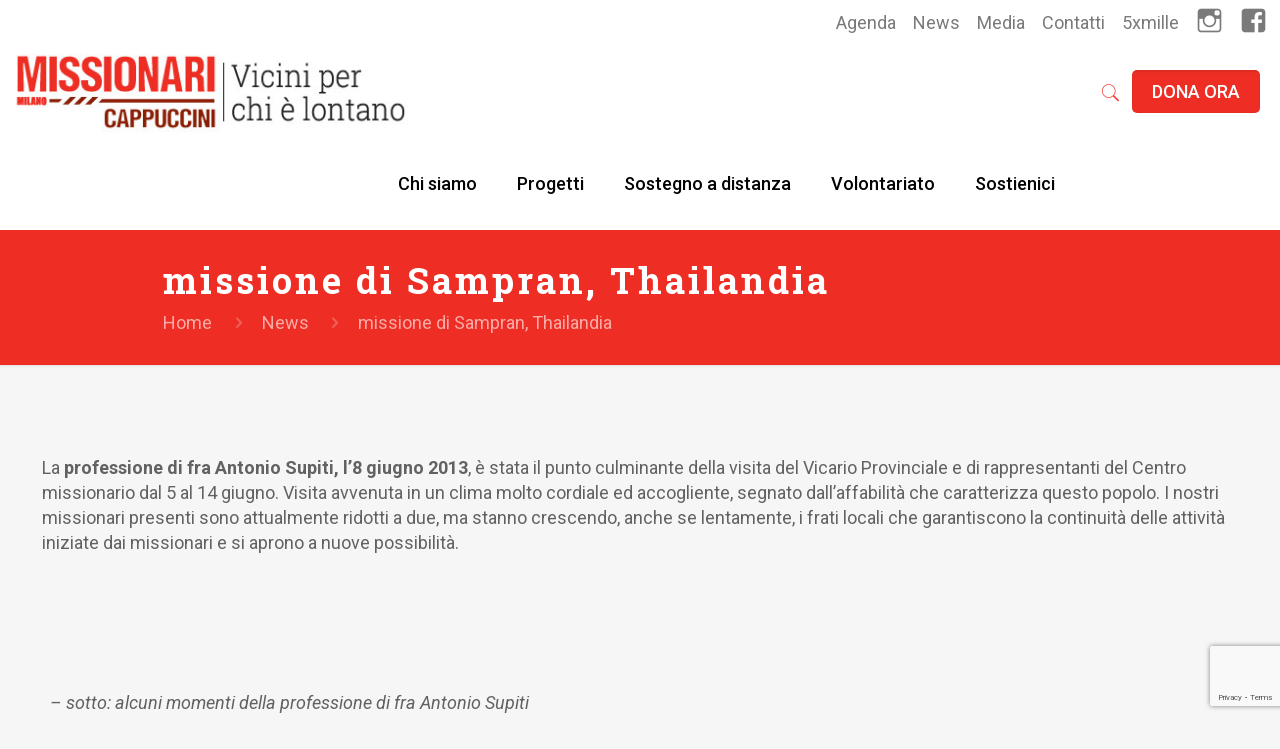

--- FILE ---
content_type: text/html; charset=UTF-8
request_url: https://www.missioni.org/missione-di-sampran-thailandia/
body_size: 23313
content:
<!DOCTYPE html>
<html class="no-js" lang="it-IT" prefix="og: https://ogp.me/ns#" itemscope itemtype="https://schema.org/Article">

<!-- head -->
<head>

<!-- meta -->
<meta charset="UTF-8" />
<meta name="viewport" content="width=device-width, initial-scale=1, maximum-scale=1" />
<!-- Global site tag (gtag.js) - Google Analytics -->
<script async src="https://www.googletagmanager.com/gtag/js?id=UA-22848956-29"></script>
<script>
  window.dataLayer = window.dataLayer || [];
  function gtag(){dataLayer.push(arguments);}
  gtag('js', new Date());

  gtag('config', 'UA-22848956-29');
</script>

<link rel="shortcut icon" href="https://www.missioni.org/wp-content/uploads/2018/03/favicon-missioni-1.png" />
<link rel="apple-touch-icon" href="https://www.missioni.org/wp-content/uploads/2018/03/favicon-missioni-1.png" />

<!-- wp_head() -->
<!-- script | dynamic -->
<script id="mfn-dnmc-config-js">
//<![CDATA[
window.mfn_ajax = "https://www.missioni.org/wp-admin/admin-ajax.php";
window.mfn = {mobile_init:1240,nicescroll:40,parallax:"translate3d",responsive:1,retina_js:0};
window.mfn_lightbox = {disable:false,disableMobile:false,title:false,};
window.mfn_sliders = {blog:0,clients:0,offer:0,portfolio:0,shop:0,slider:0,testimonials:0};
//]]>
</script>

<!-- Ottimizzazione per i motori di ricerca di Rank Math - https://rankmath.com/ -->
<title>missione di Sampran, Thailandia - Missionari Cappuccini | Progetti Missionari</title>
<meta name="description" content="La professione di fra Antonio Supiti, l&#039;8 giugno 2013, &egrave; stata il punto culminante della visita del Vicario Provinciale e di rappresentanti del Centro"/>
<meta name="robots" content="index, follow, max-snippet:-1, max-video-preview:-1, max-image-preview:large"/>
<link rel="canonical" href="https://www.missioni.org/missione-di-sampran-thailandia/" />
<meta property="og:locale" content="it_IT" />
<meta property="og:type" content="article" />
<meta property="og:title" content="missione di Sampran, Thailandia - Missionari Cappuccini | Progetti Missionari" />
<meta property="og:description" content="La professione di fra Antonio Supiti, l&#039;8 giugno 2013, &egrave; stata il punto culminante della visita del Vicario Provinciale e di rappresentanti del Centro" />
<meta property="og:url" content="https://www.missioni.org/missione-di-sampran-thailandia/" />
<meta property="og:site_name" content="Missionari Cappuccini" />
<meta property="article:section" content="News" />
<meta property="og:updated_time" content="2017-10-23T16:11:21+02:00" />
<meta property="og:image" content="https://www.missioni.org/wp-content/uploads/2014/06/img_8858_resize.jpg" />
<meta property="og:image:secure_url" content="https://www.missioni.org/wp-content/uploads/2014/06/img_8858_resize.jpg" />
<meta property="og:image:alt" content="missione di Sampran, Thailandia" />
<meta property="article:published_time" content="2013-07-09T00:00:00+02:00" />
<meta property="article:modified_time" content="2017-10-23T16:11:21+02:00" />
<meta name="twitter:card" content="summary_large_image" />
<meta name="twitter:title" content="missione di Sampran, Thailandia - Missionari Cappuccini | Progetti Missionari" />
<meta name="twitter:description" content="La professione di fra Antonio Supiti, l&#039;8 giugno 2013, &egrave; stata il punto culminante della visita del Vicario Provinciale e di rappresentanti del Centro" />
<meta name="twitter:image" content="https://www.missioni.org/wp-content/uploads/2014/06/img_8858_resize.jpg" />
<meta name="twitter:label1" content="Scritto da" />
<meta name="twitter:data1" content="admin" />
<meta name="twitter:label2" content="Tempo di lettura" />
<meta name="twitter:data2" content="Meno di un minuto" />
<script type="application/ld+json" class="rank-math-schema">{"@context":"https://schema.org","@graph":[{"@type":["Person","Organization"],"@id":"https://www.missioni.org/#person","name":"Missionari Cappuccini"},{"@type":"WebSite","@id":"https://www.missioni.org/#website","url":"https://www.missioni.org","name":"Missionari Cappuccini","publisher":{"@id":"https://www.missioni.org/#person"},"inLanguage":"it-IT"},{"@type":"ImageObject","@id":"https://www.missioni.org/wp-content/uploads/2014/06/img_9070_resize.jpg","url":"https://www.missioni.org/wp-content/uploads/2014/06/img_9070_resize.jpg","width":"200","height":"200","inLanguage":"it-IT"},{"@type":"WebPage","@id":"https://www.missioni.org/missione-di-sampran-thailandia/#webpage","url":"https://www.missioni.org/missione-di-sampran-thailandia/","name":"missione di Sampran, Thailandia - Missionari Cappuccini | Progetti Missionari","datePublished":"2013-07-09T00:00:00+02:00","dateModified":"2017-10-23T16:11:21+02:00","isPartOf":{"@id":"https://www.missioni.org/#website"},"primaryImageOfPage":{"@id":"https://www.missioni.org/wp-content/uploads/2014/06/img_9070_resize.jpg"},"inLanguage":"it-IT"},{"@type":"Person","@id":"https://www.missioni.org/author/bcomadmin/","name":"admin","url":"https://www.missioni.org/author/bcomadmin/","image":{"@type":"ImageObject","@id":"https://secure.gravatar.com/avatar/3b9f15382de06a93ebf101bede43de65?s=96&amp;d=mm&amp;r=g","url":"https://secure.gravatar.com/avatar/3b9f15382de06a93ebf101bede43de65?s=96&amp;d=mm&amp;r=g","caption":"admin","inLanguage":"it-IT"}},{"@type":"BlogPosting","headline":"missione di Sampran, Thailandia - Missionari Cappuccini | Progetti Missionari","datePublished":"2013-07-09T00:00:00+02:00","dateModified":"2017-10-23T16:11:21+02:00","articleSection":"News","author":{"@id":"https://www.missioni.org/author/bcomadmin/","name":"admin"},"publisher":{"@id":"https://www.missioni.org/#person"},"description":"La professione di fra Antonio Supiti, l&#039;8 giugno 2013, &egrave; stata il punto culminante della visita del Vicario Provinciale e di rappresentanti del Centro","name":"missione di Sampran, Thailandia - Missionari Cappuccini | Progetti Missionari","@id":"https://www.missioni.org/missione-di-sampran-thailandia/#richSnippet","isPartOf":{"@id":"https://www.missioni.org/missione-di-sampran-thailandia/#webpage"},"image":{"@id":"https://www.missioni.org/wp-content/uploads/2014/06/img_9070_resize.jpg"},"inLanguage":"it-IT","mainEntityOfPage":{"@id":"https://www.missioni.org/missione-di-sampran-thailandia/#webpage"}}]}</script>
<!-- /Rank Math WordPress SEO plugin -->

<link rel='dns-prefetch' href='//fonts.googleapis.com' />
<link rel="alternate" type="application/rss+xml" title="Missionari Cappuccini | Progetti Missionari &raquo; Feed" href="https://www.missioni.org/feed/" />
<link rel="alternate" type="application/rss+xml" title="Missionari Cappuccini | Progetti Missionari &raquo; Feed dei commenti" href="https://www.missioni.org/comments/feed/" />
<script type="text/javascript">
/* <![CDATA[ */
window._wpemojiSettings = {"baseUrl":"https:\/\/s.w.org\/images\/core\/emoji\/15.0.3\/72x72\/","ext":".png","svgUrl":"https:\/\/s.w.org\/images\/core\/emoji\/15.0.3\/svg\/","svgExt":".svg","source":{"concatemoji":"https:\/\/www.missioni.org\/wp-includes\/js\/wp-emoji-release.min.js?ver=d71214fcaef1c563a32e9fa6084acaf1"}};
/*! This file is auto-generated */
!function(i,n){var o,s,e;function c(e){try{var t={supportTests:e,timestamp:(new Date).valueOf()};sessionStorage.setItem(o,JSON.stringify(t))}catch(e){}}function p(e,t,n){e.clearRect(0,0,e.canvas.width,e.canvas.height),e.fillText(t,0,0);var t=new Uint32Array(e.getImageData(0,0,e.canvas.width,e.canvas.height).data),r=(e.clearRect(0,0,e.canvas.width,e.canvas.height),e.fillText(n,0,0),new Uint32Array(e.getImageData(0,0,e.canvas.width,e.canvas.height).data));return t.every(function(e,t){return e===r[t]})}function u(e,t,n){switch(t){case"flag":return n(e,"\ud83c\udff3\ufe0f\u200d\u26a7\ufe0f","\ud83c\udff3\ufe0f\u200b\u26a7\ufe0f")?!1:!n(e,"\ud83c\uddfa\ud83c\uddf3","\ud83c\uddfa\u200b\ud83c\uddf3")&&!n(e,"\ud83c\udff4\udb40\udc67\udb40\udc62\udb40\udc65\udb40\udc6e\udb40\udc67\udb40\udc7f","\ud83c\udff4\u200b\udb40\udc67\u200b\udb40\udc62\u200b\udb40\udc65\u200b\udb40\udc6e\u200b\udb40\udc67\u200b\udb40\udc7f");case"emoji":return!n(e,"\ud83d\udc26\u200d\u2b1b","\ud83d\udc26\u200b\u2b1b")}return!1}function f(e,t,n){var r="undefined"!=typeof WorkerGlobalScope&&self instanceof WorkerGlobalScope?new OffscreenCanvas(300,150):i.createElement("canvas"),a=r.getContext("2d",{willReadFrequently:!0}),o=(a.textBaseline="top",a.font="600 32px Arial",{});return e.forEach(function(e){o[e]=t(a,e,n)}),o}function t(e){var t=i.createElement("script");t.src=e,t.defer=!0,i.head.appendChild(t)}"undefined"!=typeof Promise&&(o="wpEmojiSettingsSupports",s=["flag","emoji"],n.supports={everything:!0,everythingExceptFlag:!0},e=new Promise(function(e){i.addEventListener("DOMContentLoaded",e,{once:!0})}),new Promise(function(t){var n=function(){try{var e=JSON.parse(sessionStorage.getItem(o));if("object"==typeof e&&"number"==typeof e.timestamp&&(new Date).valueOf()<e.timestamp+604800&&"object"==typeof e.supportTests)return e.supportTests}catch(e){}return null}();if(!n){if("undefined"!=typeof Worker&&"undefined"!=typeof OffscreenCanvas&&"undefined"!=typeof URL&&URL.createObjectURL&&"undefined"!=typeof Blob)try{var e="postMessage("+f.toString()+"("+[JSON.stringify(s),u.toString(),p.toString()].join(",")+"));",r=new Blob([e],{type:"text/javascript"}),a=new Worker(URL.createObjectURL(r),{name:"wpTestEmojiSupports"});return void(a.onmessage=function(e){c(n=e.data),a.terminate(),t(n)})}catch(e){}c(n=f(s,u,p))}t(n)}).then(function(e){for(var t in e)n.supports[t]=e[t],n.supports.everything=n.supports.everything&&n.supports[t],"flag"!==t&&(n.supports.everythingExceptFlag=n.supports.everythingExceptFlag&&n.supports[t]);n.supports.everythingExceptFlag=n.supports.everythingExceptFlag&&!n.supports.flag,n.DOMReady=!1,n.readyCallback=function(){n.DOMReady=!0}}).then(function(){return e}).then(function(){var e;n.supports.everything||(n.readyCallback(),(e=n.source||{}).concatemoji?t(e.concatemoji):e.wpemoji&&e.twemoji&&(t(e.twemoji),t(e.wpemoji)))}))}((window,document),window._wpemojiSettings);
/* ]]> */
</script>
<link rel='stylesheet' id='dashicons-css' href='https://www.missioni.org/wp-includes/css/dashicons.min.css?ver=d71214fcaef1c563a32e9fa6084acaf1' type='text/css' media='all' />
<link rel='stylesheet' id='elusive-css' href='https://www.missioni.org/wp-content/plugins/menu-icons/vendor/codeinwp/icon-picker/css/types/elusive.min.css?ver=2.0' type='text/css' media='all' />
<link rel='stylesheet' id='menu-icon-font-awesome-css' href='https://www.missioni.org/wp-content/plugins/menu-icons/css/fontawesome/css/all.min.css?ver=5.15.4' type='text/css' media='all' />
<link rel='stylesheet' id='foundation-icons-css' href='https://www.missioni.org/wp-content/plugins/menu-icons/vendor/codeinwp/icon-picker/css/types/foundation-icons.min.css?ver=3.0' type='text/css' media='all' />
<link rel='stylesheet' id='genericons-css' href='https://www.missioni.org/wp-content/plugins/menu-icons/vendor/codeinwp/icon-picker/css/types/genericons.min.css?ver=3.4' type='text/css' media='all' />
<link rel='stylesheet' id='menu-icons-extra-css' href='https://www.missioni.org/wp-content/plugins/menu-icons/css/extra.min.css?ver=0.13.16' type='text/css' media='all' />
<style id='wp-emoji-styles-inline-css' type='text/css'>

	img.wp-smiley, img.emoji {
		display: inline !important;
		border: none !important;
		box-shadow: none !important;
		height: 1em !important;
		width: 1em !important;
		margin: 0 0.07em !important;
		vertical-align: -0.1em !important;
		background: none !important;
		padding: 0 !important;
	}
</style>
<link rel='stylesheet' id='wp-block-library-css' href='https://www.missioni.org/wp-includes/css/dist/block-library/style.min.css?ver=d71214fcaef1c563a32e9fa6084acaf1' type='text/css' media='all' />
<style id='rank-math-toc-block-style-inline-css' type='text/css'>
.wp-block-rank-math-toc-block nav ol{counter-reset:item}.wp-block-rank-math-toc-block nav ol li{display:block}.wp-block-rank-math-toc-block nav ol li:before{content:counters(item, ".") ". ";counter-increment:item}

</style>
<style id='classic-theme-styles-inline-css' type='text/css'>
/*! This file is auto-generated */
.wp-block-button__link{color:#fff;background-color:#32373c;border-radius:9999px;box-shadow:none;text-decoration:none;padding:calc(.667em + 2px) calc(1.333em + 2px);font-size:1.125em}.wp-block-file__button{background:#32373c;color:#fff;text-decoration:none}
</style>
<style id='global-styles-inline-css' type='text/css'>
:root{--wp--preset--aspect-ratio--square: 1;--wp--preset--aspect-ratio--4-3: 4/3;--wp--preset--aspect-ratio--3-4: 3/4;--wp--preset--aspect-ratio--3-2: 3/2;--wp--preset--aspect-ratio--2-3: 2/3;--wp--preset--aspect-ratio--16-9: 16/9;--wp--preset--aspect-ratio--9-16: 9/16;--wp--preset--color--black: #000000;--wp--preset--color--cyan-bluish-gray: #abb8c3;--wp--preset--color--white: #ffffff;--wp--preset--color--pale-pink: #f78da7;--wp--preset--color--vivid-red: #cf2e2e;--wp--preset--color--luminous-vivid-orange: #ff6900;--wp--preset--color--luminous-vivid-amber: #fcb900;--wp--preset--color--light-green-cyan: #7bdcb5;--wp--preset--color--vivid-green-cyan: #00d084;--wp--preset--color--pale-cyan-blue: #8ed1fc;--wp--preset--color--vivid-cyan-blue: #0693e3;--wp--preset--color--vivid-purple: #9b51e0;--wp--preset--gradient--vivid-cyan-blue-to-vivid-purple: linear-gradient(135deg,rgba(6,147,227,1) 0%,rgb(155,81,224) 100%);--wp--preset--gradient--light-green-cyan-to-vivid-green-cyan: linear-gradient(135deg,rgb(122,220,180) 0%,rgb(0,208,130) 100%);--wp--preset--gradient--luminous-vivid-amber-to-luminous-vivid-orange: linear-gradient(135deg,rgba(252,185,0,1) 0%,rgba(255,105,0,1) 100%);--wp--preset--gradient--luminous-vivid-orange-to-vivid-red: linear-gradient(135deg,rgba(255,105,0,1) 0%,rgb(207,46,46) 100%);--wp--preset--gradient--very-light-gray-to-cyan-bluish-gray: linear-gradient(135deg,rgb(238,238,238) 0%,rgb(169,184,195) 100%);--wp--preset--gradient--cool-to-warm-spectrum: linear-gradient(135deg,rgb(74,234,220) 0%,rgb(151,120,209) 20%,rgb(207,42,186) 40%,rgb(238,44,130) 60%,rgb(251,105,98) 80%,rgb(254,248,76) 100%);--wp--preset--gradient--blush-light-purple: linear-gradient(135deg,rgb(255,206,236) 0%,rgb(152,150,240) 100%);--wp--preset--gradient--blush-bordeaux: linear-gradient(135deg,rgb(254,205,165) 0%,rgb(254,45,45) 50%,rgb(107,0,62) 100%);--wp--preset--gradient--luminous-dusk: linear-gradient(135deg,rgb(255,203,112) 0%,rgb(199,81,192) 50%,rgb(65,88,208) 100%);--wp--preset--gradient--pale-ocean: linear-gradient(135deg,rgb(255,245,203) 0%,rgb(182,227,212) 50%,rgb(51,167,181) 100%);--wp--preset--gradient--electric-grass: linear-gradient(135deg,rgb(202,248,128) 0%,rgb(113,206,126) 100%);--wp--preset--gradient--midnight: linear-gradient(135deg,rgb(2,3,129) 0%,rgb(40,116,252) 100%);--wp--preset--font-size--small: 13px;--wp--preset--font-size--medium: 20px;--wp--preset--font-size--large: 36px;--wp--preset--font-size--x-large: 42px;--wp--preset--spacing--20: 0.44rem;--wp--preset--spacing--30: 0.67rem;--wp--preset--spacing--40: 1rem;--wp--preset--spacing--50: 1.5rem;--wp--preset--spacing--60: 2.25rem;--wp--preset--spacing--70: 3.38rem;--wp--preset--spacing--80: 5.06rem;--wp--preset--shadow--natural: 6px 6px 9px rgba(0, 0, 0, 0.2);--wp--preset--shadow--deep: 12px 12px 50px rgba(0, 0, 0, 0.4);--wp--preset--shadow--sharp: 6px 6px 0px rgba(0, 0, 0, 0.2);--wp--preset--shadow--outlined: 6px 6px 0px -3px rgba(255, 255, 255, 1), 6px 6px rgba(0, 0, 0, 1);--wp--preset--shadow--crisp: 6px 6px 0px rgba(0, 0, 0, 1);}:where(.is-layout-flex){gap: 0.5em;}:where(.is-layout-grid){gap: 0.5em;}body .is-layout-flex{display: flex;}.is-layout-flex{flex-wrap: wrap;align-items: center;}.is-layout-flex > :is(*, div){margin: 0;}body .is-layout-grid{display: grid;}.is-layout-grid > :is(*, div){margin: 0;}:where(.wp-block-columns.is-layout-flex){gap: 2em;}:where(.wp-block-columns.is-layout-grid){gap: 2em;}:where(.wp-block-post-template.is-layout-flex){gap: 1.25em;}:where(.wp-block-post-template.is-layout-grid){gap: 1.25em;}.has-black-color{color: var(--wp--preset--color--black) !important;}.has-cyan-bluish-gray-color{color: var(--wp--preset--color--cyan-bluish-gray) !important;}.has-white-color{color: var(--wp--preset--color--white) !important;}.has-pale-pink-color{color: var(--wp--preset--color--pale-pink) !important;}.has-vivid-red-color{color: var(--wp--preset--color--vivid-red) !important;}.has-luminous-vivid-orange-color{color: var(--wp--preset--color--luminous-vivid-orange) !important;}.has-luminous-vivid-amber-color{color: var(--wp--preset--color--luminous-vivid-amber) !important;}.has-light-green-cyan-color{color: var(--wp--preset--color--light-green-cyan) !important;}.has-vivid-green-cyan-color{color: var(--wp--preset--color--vivid-green-cyan) !important;}.has-pale-cyan-blue-color{color: var(--wp--preset--color--pale-cyan-blue) !important;}.has-vivid-cyan-blue-color{color: var(--wp--preset--color--vivid-cyan-blue) !important;}.has-vivid-purple-color{color: var(--wp--preset--color--vivid-purple) !important;}.has-black-background-color{background-color: var(--wp--preset--color--black) !important;}.has-cyan-bluish-gray-background-color{background-color: var(--wp--preset--color--cyan-bluish-gray) !important;}.has-white-background-color{background-color: var(--wp--preset--color--white) !important;}.has-pale-pink-background-color{background-color: var(--wp--preset--color--pale-pink) !important;}.has-vivid-red-background-color{background-color: var(--wp--preset--color--vivid-red) !important;}.has-luminous-vivid-orange-background-color{background-color: var(--wp--preset--color--luminous-vivid-orange) !important;}.has-luminous-vivid-amber-background-color{background-color: var(--wp--preset--color--luminous-vivid-amber) !important;}.has-light-green-cyan-background-color{background-color: var(--wp--preset--color--light-green-cyan) !important;}.has-vivid-green-cyan-background-color{background-color: var(--wp--preset--color--vivid-green-cyan) !important;}.has-pale-cyan-blue-background-color{background-color: var(--wp--preset--color--pale-cyan-blue) !important;}.has-vivid-cyan-blue-background-color{background-color: var(--wp--preset--color--vivid-cyan-blue) !important;}.has-vivid-purple-background-color{background-color: var(--wp--preset--color--vivid-purple) !important;}.has-black-border-color{border-color: var(--wp--preset--color--black) !important;}.has-cyan-bluish-gray-border-color{border-color: var(--wp--preset--color--cyan-bluish-gray) !important;}.has-white-border-color{border-color: var(--wp--preset--color--white) !important;}.has-pale-pink-border-color{border-color: var(--wp--preset--color--pale-pink) !important;}.has-vivid-red-border-color{border-color: var(--wp--preset--color--vivid-red) !important;}.has-luminous-vivid-orange-border-color{border-color: var(--wp--preset--color--luminous-vivid-orange) !important;}.has-luminous-vivid-amber-border-color{border-color: var(--wp--preset--color--luminous-vivid-amber) !important;}.has-light-green-cyan-border-color{border-color: var(--wp--preset--color--light-green-cyan) !important;}.has-vivid-green-cyan-border-color{border-color: var(--wp--preset--color--vivid-green-cyan) !important;}.has-pale-cyan-blue-border-color{border-color: var(--wp--preset--color--pale-cyan-blue) !important;}.has-vivid-cyan-blue-border-color{border-color: var(--wp--preset--color--vivid-cyan-blue) !important;}.has-vivid-purple-border-color{border-color: var(--wp--preset--color--vivid-purple) !important;}.has-vivid-cyan-blue-to-vivid-purple-gradient-background{background: var(--wp--preset--gradient--vivid-cyan-blue-to-vivid-purple) !important;}.has-light-green-cyan-to-vivid-green-cyan-gradient-background{background: var(--wp--preset--gradient--light-green-cyan-to-vivid-green-cyan) !important;}.has-luminous-vivid-amber-to-luminous-vivid-orange-gradient-background{background: var(--wp--preset--gradient--luminous-vivid-amber-to-luminous-vivid-orange) !important;}.has-luminous-vivid-orange-to-vivid-red-gradient-background{background: var(--wp--preset--gradient--luminous-vivid-orange-to-vivid-red) !important;}.has-very-light-gray-to-cyan-bluish-gray-gradient-background{background: var(--wp--preset--gradient--very-light-gray-to-cyan-bluish-gray) !important;}.has-cool-to-warm-spectrum-gradient-background{background: var(--wp--preset--gradient--cool-to-warm-spectrum) !important;}.has-blush-light-purple-gradient-background{background: var(--wp--preset--gradient--blush-light-purple) !important;}.has-blush-bordeaux-gradient-background{background: var(--wp--preset--gradient--blush-bordeaux) !important;}.has-luminous-dusk-gradient-background{background: var(--wp--preset--gradient--luminous-dusk) !important;}.has-pale-ocean-gradient-background{background: var(--wp--preset--gradient--pale-ocean) !important;}.has-electric-grass-gradient-background{background: var(--wp--preset--gradient--electric-grass) !important;}.has-midnight-gradient-background{background: var(--wp--preset--gradient--midnight) !important;}.has-small-font-size{font-size: var(--wp--preset--font-size--small) !important;}.has-medium-font-size{font-size: var(--wp--preset--font-size--medium) !important;}.has-large-font-size{font-size: var(--wp--preset--font-size--large) !important;}.has-x-large-font-size{font-size: var(--wp--preset--font-size--x-large) !important;}
:where(.wp-block-post-template.is-layout-flex){gap: 1.25em;}:where(.wp-block-post-template.is-layout-grid){gap: 1.25em;}
:where(.wp-block-columns.is-layout-flex){gap: 2em;}:where(.wp-block-columns.is-layout-grid){gap: 2em;}
:root :where(.wp-block-pullquote){font-size: 1.5em;line-height: 1.6;}
</style>
<link rel='stylesheet' id='contact-form-7-css' href='https://www.missioni.org/wp-content/plugins/contact-form-7/includes/css/styles.css?ver=6.0' type='text/css' media='all' />
<link rel='stylesheet' id='mfn-base-css' href='https://www.missioni.org/wp-content/themes/betheme/css/base.css?ver=20.8.5' type='text/css' media='all' />
<link rel='stylesheet' id='mfn-layout-css' href='https://www.missioni.org/wp-content/themes/betheme/css/layout.css?ver=20.8.5' type='text/css' media='all' />
<link rel='stylesheet' id='mfn-shortcodes-css' href='https://www.missioni.org/wp-content/themes/betheme/css/shortcodes.css?ver=20.8.5' type='text/css' media='all' />
<link rel='stylesheet' id='mfn-animations-css' href='https://www.missioni.org/wp-content/themes/betheme/assets/animations/animations.min.css?ver=20.8.5' type='text/css' media='all' />
<link rel='stylesheet' id='mfn-jquery-ui-css' href='https://www.missioni.org/wp-content/themes/betheme/assets/ui/jquery.ui.all.css?ver=20.8.5' type='text/css' media='all' />
<link rel='stylesheet' id='mfn-jplayer-css' href='https://www.missioni.org/wp-content/themes/betheme/assets/jplayer/css/jplayer.blue.monday.css?ver=20.8.5' type='text/css' media='all' />
<link rel='stylesheet' id='mfn-responsive-css' href='https://www.missioni.org/wp-content/themes/betheme/css/responsive.css?ver=20.8.5' type='text/css' media='all' />
<link rel='stylesheet' id='Roboto-css' href='https://fonts.googleapis.com/css?family=Roboto%3A1%2C300%2C400%2C400italic%2C500%2C700%2C700italic&#038;ver=d71214fcaef1c563a32e9fa6084acaf1' type='text/css' media='all' />
<link rel='stylesheet' id='Roboto+Slab-css' href='https://fonts.googleapis.com/css?family=Roboto+Slab%3A1%2C300%2C400%2C400italic%2C500%2C700%2C700italic&#038;ver=d71214fcaef1c563a32e9fa6084acaf1' type='text/css' media='all' />
<link rel='stylesheet' id='style-css' href='https://www.missioni.org/wp-content/themes/betheme-child/style.css?ver=20.8.5' type='text/css' media='all' />
<!--[if lt IE 8]>
<script type="text/javascript" src="https://www.missioni.org/wp-includes/js/json2.min.js?ver=2015-05-03" id="json2-js"></script>
<![endif]-->
<script type="text/javascript" src="https://www.missioni.org/wp-includes/js/jquery/jquery.min.js?ver=3.7.1" id="jquery-core-js"></script>
<script type="text/javascript" src="https://www.missioni.org/wp-includes/js/jquery/jquery-migrate.min.js?ver=3.4.1" id="jquery-migrate-js"></script>
<link rel="https://api.w.org/" href="https://www.missioni.org/wp-json/" /><link rel="alternate" title="JSON" type="application/json" href="https://www.missioni.org/wp-json/wp/v2/posts/1607" /><link rel="EditURI" type="application/rsd+xml" title="RSD" href="https://www.missioni.org/xmlrpc.php?rsd" />

<link rel='shortlink' href='https://www.missioni.org/?p=1607' />
<link rel="alternate" title="oEmbed (JSON)" type="application/json+oembed" href="https://www.missioni.org/wp-json/oembed/1.0/embed?url=https%3A%2F%2Fwww.missioni.org%2Fmissione-di-sampran-thailandia%2F" />
<link rel="alternate" title="oEmbed (XML)" type="text/xml+oembed" href="https://www.missioni.org/wp-json/oembed/1.0/embed?url=https%3A%2F%2Fwww.missioni.org%2Fmissione-di-sampran-thailandia%2F&#038;format=xml" />
			<script type="text/javascript">
			var ajaxurl = 'https://www.missioni.org/wp-admin/admin-ajax.php';
			</script>
			<!-- style | dynamic -->
<style id="mfn-dnmc-style-css">
@media only screen and (min-width: 1240px){body:not(.header-simple) #Top_bar #menu{display:block!important}.tr-menu #Top_bar #menu{background:none!important}#Top_bar .menu > li > ul.mfn-megamenu{width:984px}#Top_bar .menu > li > ul.mfn-megamenu > li{float:left}#Top_bar .menu > li > ul.mfn-megamenu > li.mfn-megamenu-cols-1{width:100%}#Top_bar .menu > li > ul.mfn-megamenu > li.mfn-megamenu-cols-2{width:50%}#Top_bar .menu > li > ul.mfn-megamenu > li.mfn-megamenu-cols-3{width:33.33%}#Top_bar .menu > li > ul.mfn-megamenu > li.mfn-megamenu-cols-4{width:25%}#Top_bar .menu > li > ul.mfn-megamenu > li.mfn-megamenu-cols-5{width:20%}#Top_bar .menu > li > ul.mfn-megamenu > li.mfn-megamenu-cols-6{width:16.66%}#Top_bar .menu > li > ul.mfn-megamenu > li > ul{display:block!important;position:inherit;left:auto;top:auto;border-width:0 1px 0 0}#Top_bar .menu > li > ul.mfn-megamenu > li:last-child > ul{border:0}#Top_bar .menu > li > ul.mfn-megamenu > li > ul li{width:auto}#Top_bar .menu > li > ul.mfn-megamenu a.mfn-megamenu-title{text-transform:uppercase;font-weight:400;background:none}#Top_bar .menu > li > ul.mfn-megamenu a .menu-arrow{display:none}.menuo-right #Top_bar .menu > li > ul.mfn-megamenu{left:auto;right:0}.menuo-right #Top_bar .menu > li > ul.mfn-megamenu-bg{box-sizing:border-box}#Top_bar .menu > li > ul.mfn-megamenu-bg{padding:20px 166px 20px 20px;background-repeat:no-repeat;background-position:right bottom}.rtl #Top_bar .menu > li > ul.mfn-megamenu-bg{padding-left:166px;padding-right:20px;background-position:left bottom}#Top_bar .menu > li > ul.mfn-megamenu-bg > li{background:none}#Top_bar .menu > li > ul.mfn-megamenu-bg > li a{border:none}#Top_bar .menu > li > ul.mfn-megamenu-bg > li > ul{background:none!important;-webkit-box-shadow:0 0 0 0;-moz-box-shadow:0 0 0 0;box-shadow:0 0 0 0}.mm-vertical #Top_bar .container{position:relative;}.mm-vertical #Top_bar .top_bar_left{position:static;}.mm-vertical #Top_bar .menu > li ul{box-shadow:0 0 0 0 transparent!important;background-image:none;}.mm-vertical #Top_bar .menu > li > ul.mfn-megamenu{width:98%!important;margin:0 1%;padding:20px 0;}.mm-vertical.header-plain #Top_bar .menu > li > ul.mfn-megamenu{width:100%!important;margin:0;}.mm-vertical #Top_bar .menu > li > ul.mfn-megamenu > li{display:table-cell;float:none!important;width:10%;padding:0 15px;border-right:1px solid rgba(0, 0, 0, 0.05);}.mm-vertical #Top_bar .menu > li > ul.mfn-megamenu > li:last-child{border-right-width:0}.mm-vertical #Top_bar .menu > li > ul.mfn-megamenu > li.hide-border{border-right-width:0}.mm-vertical #Top_bar .menu > li > ul.mfn-megamenu > li a{border-bottom-width:0;padding:9px 15px;line-height:120%;}.mm-vertical #Top_bar .menu > li > ul.mfn-megamenu a.mfn-megamenu-title{font-weight:700;}.rtl .mm-vertical #Top_bar .menu > li > ul.mfn-megamenu > li:first-child{border-right-width:0}.rtl .mm-vertical #Top_bar .menu > li > ul.mfn-megamenu > li:last-child{border-right-width:1px}#Header_creative #Top_bar .menu > li > ul.mfn-megamenu{width:980px!important;margin:0;}.header-plain:not(.menuo-right) #Header .top_bar_left{width:auto!important}.header-stack.header-center #Top_bar #menu{display:inline-block!important}.header-simple #Top_bar #menu{display:none;height:auto;width:300px;bottom:auto;top:100%;right:1px;position:absolute;margin:0}.header-simple #Header a.responsive-menu-toggle{display:block;right:10px}.header-simple #Top_bar #menu > ul{width:100%;float:left}.header-simple #Top_bar #menu ul li{width:100%;padding-bottom:0;border-right:0;position:relative}.header-simple #Top_bar #menu ul li a{padding:0 20px;margin:0;display:block;height:auto;line-height:normal;border:none}.header-simple #Top_bar #menu ul li a:after{display:none}.header-simple #Top_bar #menu ul li a span{border:none;line-height:44px;display:inline;padding:0}.header-simple #Top_bar #menu ul li.submenu .menu-toggle{display:block;position:absolute;right:0;top:0;width:44px;height:44px;line-height:44px;font-size:30px;font-weight:300;text-align:center;cursor:pointer;color:#444;opacity:0.33;}.header-simple #Top_bar #menu ul li.submenu .menu-toggle:after{content:"+"}.header-simple #Top_bar #menu ul li.hover > .menu-toggle:after{content:"-"}.header-simple #Top_bar #menu ul li.hover a{border-bottom:0}.header-simple #Top_bar #menu ul.mfn-megamenu li .menu-toggle{display:none}.header-simple #Top_bar #menu ul li ul{position:relative!important;left:0!important;top:0;padding:0;margin:0!important;width:auto!important;background-image:none}.header-simple #Top_bar #menu ul li ul li{width:100%!important;display:block;padding:0;}.header-simple #Top_bar #menu ul li ul li a{padding:0 20px 0 30px}.header-simple #Top_bar #menu ul li ul li a .menu-arrow{display:none}.header-simple #Top_bar #menu ul li ul li a span{padding:0}.header-simple #Top_bar #menu ul li ul li a span:after{display:none!important}.header-simple #Top_bar .menu > li > ul.mfn-megamenu a.mfn-megamenu-title{text-transform:uppercase;font-weight:400}.header-simple #Top_bar .menu > li > ul.mfn-megamenu > li > ul{display:block!important;position:inherit;left:auto;top:auto}.header-simple #Top_bar #menu ul li ul li ul{border-left:0!important;padding:0;top:0}.header-simple #Top_bar #menu ul li ul li ul li a{padding:0 20px 0 40px}.rtl.header-simple #Top_bar #menu{left:1px;right:auto}.rtl.header-simple #Top_bar a.responsive-menu-toggle{left:10px;right:auto}.rtl.header-simple #Top_bar #menu ul li.submenu .menu-toggle{left:0;right:auto}.rtl.header-simple #Top_bar #menu ul li ul{left:auto!important;right:0!important}.rtl.header-simple #Top_bar #menu ul li ul li a{padding:0 30px 0 20px}.rtl.header-simple #Top_bar #menu ul li ul li ul li a{padding:0 40px 0 20px}.menu-highlight #Top_bar .menu > li{margin:0 2px}.menu-highlight:not(.header-creative) #Top_bar .menu > li > a{margin:20px 0;padding:0;-webkit-border-radius:5px;border-radius:5px}.menu-highlight #Top_bar .menu > li > a:after{display:none}.menu-highlight #Top_bar .menu > li > a span:not(.description){line-height:50px}.menu-highlight #Top_bar .menu > li > a span.description{display:none}.menu-highlight.header-stack #Top_bar .menu > li > a{margin:10px 0!important}.menu-highlight.header-stack #Top_bar .menu > li > a span:not(.description){line-height:40px}.menu-highlight.header-transparent #Top_bar .menu > li > a{margin:5px 0}.menu-highlight.header-simple #Top_bar #menu ul li,.menu-highlight.header-creative #Top_bar #menu ul li{margin:0}.menu-highlight.header-simple #Top_bar #menu ul li > a,.menu-highlight.header-creative #Top_bar #menu ul li > a{-webkit-border-radius:0;border-radius:0}.menu-highlight:not(.header-fixed):not(.header-simple) #Top_bar.is-sticky .menu > li > a{margin:10px 0!important;padding:5px 0!important}.menu-highlight:not(.header-fixed):not(.header-simple) #Top_bar.is-sticky .menu > li > a span{line-height:30px!important}.header-modern.menu-highlight.menuo-right .menu_wrapper{margin-right:20px}.menu-line-below #Top_bar .menu > li > a:after{top:auto;bottom:-4px}.menu-line-below #Top_bar.is-sticky .menu > li > a:after{top:auto;bottom:-4px}.menu-line-below-80 #Top_bar:not(.is-sticky) .menu > li > a:after{height:4px;left:10%;top:50%;margin-top:20px;width:80%}.menu-line-below-80-1 #Top_bar:not(.is-sticky) .menu > li > a:after{height:1px;left:10%;top:50%;margin-top:20px;width:80%}.menu-link-color #Top_bar .menu > li > a:after{display:none!important}.menu-arrow-top #Top_bar .menu > li > a:after{background:none repeat scroll 0 0 rgba(0,0,0,0)!important;border-color:#ccc transparent transparent;border-style:solid;border-width:7px 7px 0;display:block;height:0;left:50%;margin-left:-7px;top:0!important;width:0}.menu-arrow-top.header-transparent #Top_bar .menu > li > a:after,.menu-arrow-top.header-plain #Top_bar .menu > li > a:after{display:none}.menu-arrow-top #Top_bar.is-sticky .menu > li > a:after{top:0!important}.menu-arrow-bottom #Top_bar .menu > li > a:after{background:none!important;border-color:transparent transparent #ccc;border-style:solid;border-width:0 7px 7px;display:block;height:0;left:50%;margin-left:-7px;top:auto;bottom:0;width:0}.menu-arrow-bottom.header-transparent #Top_bar .menu > li > a:after,.menu-arrow-bottom.header-plain #Top_bar .menu > li > a:after{display:none}.menu-arrow-bottom #Top_bar.is-sticky .menu > li > a:after{top:auto;bottom:0}.menuo-no-borders #Top_bar .menu > li > a span:not(.description){border-right-width:0}.menuo-no-borders #Header_creative #Top_bar .menu > li > a span{border-bottom-width:0}.menuo-right #Top_bar .menu_wrapper{float:right}.menuo-right.header-stack:not(.header-center) #Top_bar .menu_wrapper{margin-right:150px}body.header-creative{padding-left:50px}body.header-creative.header-open{padding-left:250px}body.error404,body.under-construction,body.template-blank{padding-left:0!important}.header-creative.footer-fixed #Footer,.header-creative.footer-sliding #Footer,.header-creative.footer-stick #Footer.is-sticky{box-sizing:border-box;padding-left:50px;}.header-open.footer-fixed #Footer,.header-open.footer-sliding #Footer,.header-creative.footer-stick #Footer.is-sticky{padding-left:250px;}.header-rtl.header-creative.footer-fixed #Footer,.header-rtl.header-creative.footer-sliding #Footer,.header-rtl.header-creative.footer-stick #Footer.is-sticky{padding-left:0;padding-right:50px;}.header-rtl.header-open.footer-fixed #Footer,.header-rtl.header-open.footer-sliding #Footer,.header-rtl.header-creative.footer-stick #Footer.is-sticky{padding-right:250px;}#Header_creative{background:#fff;position:fixed;width:250px;height:100%;left:-200px;top:0;z-index:9002;-webkit-box-shadow:2px 0 4px 2px rgba(0,0,0,.15);box-shadow:2px 0 4px 2px rgba(0,0,0,.15)}#Header_creative .container{width:100%}#Header_creative .creative-wrapper{opacity:0;margin-right:50px}#Header_creative a.creative-menu-toggle{display:block;width:34px;height:34px;line-height:34px;font-size:22px;text-align:center;position:absolute;top:10px;right:8px;border-radius:3px}.admin-bar #Header_creative a.creative-menu-toggle{top:42px}#Header_creative #Top_bar{position:static;width:100%}#Header_creative #Top_bar .top_bar_left{width:100%!important;float:none}#Header_creative #Top_bar .top_bar_right{width:100%!important;float:none;height:auto;margin-bottom:35px;text-align:center;padding:0 20px;top:0;-webkit-box-sizing:border-box;-moz-box-sizing:border-box;box-sizing:border-box}#Header_creative #Top_bar .top_bar_right:before{display:none}#Header_creative #Top_bar .top_bar_right_wrapper{top:0}#Header_creative #Top_bar .logo{float:none;text-align:center;margin:15px 0}#Header_creative #Top_bar .menu_wrapper{float:none;margin:0 0 30px}#Header_creative #Top_bar .menu > li{width:100%;float:none;position:relative}#Header_creative #Top_bar .menu > li > a{padding:0;text-align:center}#Header_creative #Top_bar .menu > li > a:after{display:none}#Header_creative #Top_bar .menu > li > a span{border-right:0;border-bottom-width:1px;line-height:38px}#Header_creative #Top_bar .menu li ul{left:100%;right:auto;top:0;box-shadow:2px 2px 2px 0 rgba(0,0,0,0.03);-webkit-box-shadow:2px 2px 2px 0 rgba(0,0,0,0.03)}#Header_creative #Top_bar .menu > li > ul.mfn-megamenu{width:700px!important;}#Header_creative #Top_bar .menu > li > ul.mfn-megamenu > li > ul{left:0}#Header_creative #Top_bar .menu li ul li a{padding-top:9px;padding-bottom:8px}#Header_creative #Top_bar .menu li ul li ul{top:0}#Header_creative #Top_bar .menu > li > a span.description{display:block;font-size:13px;line-height:28px!important;clear:both}#Header_creative #Top_bar .search_wrapper{left:100%;top:auto;bottom:0}#Header_creative #Top_bar a#header_cart{display:inline-block;float:none;top:3px}#Header_creative #Top_bar a#search_button{display:inline-block;float:none;top:3px}#Header_creative #Top_bar .wpml-languages{display:inline-block;float:none;top:0}#Header_creative #Top_bar .wpml-languages.enabled:hover a.active{padding-bottom:9px}#Header_creative #Top_bar a.button.action_button{display:inline-block;float:none;top:16px;margin:0}#Header_creative #Top_bar .banner_wrapper{display:block;text-align:center}#Header_creative #Top_bar .banner_wrapper img{max-width:100%;height:auto;display:inline-block}#Header_creative #Action_bar{display:none;position:absolute;bottom:0;top:auto;clear:both;padding:0 20px;box-sizing:border-box}#Header_creative #Action_bar .social{float:none;text-align:center;padding:5px 0 15px}#Header_creative #Action_bar .social li{margin-bottom:2px}#Header_creative .social li a{color:rgba(0,0,0,.5)}#Header_creative .social li a:hover{color:#000}#Header_creative .creative-social{position:absolute;bottom:10px;right:0;width:50px}#Header_creative .creative-social li{display:block;float:none;width:100%;text-align:center;margin-bottom:5px}.header-creative .fixed-nav.fixed-nav-prev{margin-left:50px}.header-creative.header-open .fixed-nav.fixed-nav-prev{margin-left:250px}.menuo-last #Header_creative #Top_bar .menu li.last ul{top:auto;bottom:0}.header-open #Header_creative{left:0}.header-open #Header_creative .creative-wrapper{opacity:1;margin:0!important;}.header-open #Header_creative .creative-menu-toggle,.header-open #Header_creative .creative-social{display:none}.header-open #Header_creative #Action_bar{display:block}body.header-rtl.header-creative{padding-left:0;padding-right:50px}.header-rtl #Header_creative{left:auto;right:-200px}.header-rtl.nice-scroll #Header_creative{margin-right:10px}.header-rtl #Header_creative .creative-wrapper{margin-left:50px;margin-right:0}.header-rtl #Header_creative a.creative-menu-toggle{left:8px;right:auto}.header-rtl #Header_creative .creative-social{left:0;right:auto}.header-rtl #Footer #back_to_top.sticky{right:125px}.header-rtl #popup_contact{right:70px}.header-rtl #Header_creative #Top_bar .menu li ul{left:auto;right:100%}.header-rtl #Header_creative #Top_bar .search_wrapper{left:auto;right:100%;}.header-rtl .fixed-nav.fixed-nav-prev{margin-left:0!important}.header-rtl .fixed-nav.fixed-nav-next{margin-right:50px}body.header-rtl.header-creative.header-open{padding-left:0;padding-right:250px!important}.header-rtl.header-open #Header_creative{left:auto;right:0}.header-rtl.header-open #Footer #back_to_top.sticky{right:325px}.header-rtl.header-open #popup_contact{right:270px}.header-rtl.header-open .fixed-nav.fixed-nav-next{margin-right:250px}#Header_creative.active{left:-1px;}.header-rtl #Header_creative.active{left:auto;right:-1px;}#Header_creative.active .creative-wrapper{opacity:1;margin:0}.header-creative .vc_row[data-vc-full-width]{padding-left:50px}.header-creative.header-open .vc_row[data-vc-full-width]{padding-left:250px}.header-open .vc_parallax .vc_parallax-inner { left:auto; width: calc(100% - 250px); }.header-open.header-rtl .vc_parallax .vc_parallax-inner { left:0; right:auto; }#Header_creative.scroll{height:100%;overflow-y:auto}#Header_creative.scroll:not(.dropdown) .menu li ul{display:none!important}#Header_creative.scroll #Action_bar{position:static}#Header_creative.dropdown{outline:none}#Header_creative.dropdown #Top_bar .menu_wrapper{float:left}#Header_creative.dropdown #Top_bar #menu ul li{position:relative;float:left}#Header_creative.dropdown #Top_bar #menu ul li a:after{display:none}#Header_creative.dropdown #Top_bar #menu ul li a span{line-height:38px;padding:0}#Header_creative.dropdown #Top_bar #menu ul li.submenu .menu-toggle{display:block;position:absolute;right:0;top:0;width:38px;height:38px;line-height:38px;font-size:26px;font-weight:300;text-align:center;cursor:pointer;color:#444;opacity:0.33;}#Header_creative.dropdown #Top_bar #menu ul li.submenu .menu-toggle:after{content:"+"}#Header_creative.dropdown #Top_bar #menu ul li.hover > .menu-toggle:after{content:"-"}#Header_creative.dropdown #Top_bar #menu ul li.hover a{border-bottom:0}#Header_creative.dropdown #Top_bar #menu ul.mfn-megamenu li .menu-toggle{display:none}#Header_creative.dropdown #Top_bar #menu ul li ul{position:relative!important;left:0!important;top:0;padding:0;margin-left:0!important;width:auto!important;background-image:none}#Header_creative.dropdown #Top_bar #menu ul li ul li{width:100%!important}#Header_creative.dropdown #Top_bar #menu ul li ul li a{padding:0 10px;text-align:center}#Header_creative.dropdown #Top_bar #menu ul li ul li a .menu-arrow{display:none}#Header_creative.dropdown #Top_bar #menu ul li ul li a span{padding:0}#Header_creative.dropdown #Top_bar #menu ul li ul li a span:after{display:none!important}#Header_creative.dropdown #Top_bar .menu > li > ul.mfn-megamenu a.mfn-megamenu-title{text-transform:uppercase;font-weight:400}#Header_creative.dropdown #Top_bar .menu > li > ul.mfn-megamenu > li > ul{display:block!important;position:inherit;left:auto;top:auto}#Header_creative.dropdown #Top_bar #menu ul li ul li ul{border-left:0!important;padding:0;top:0}#Header_creative{transition: left .5s ease-in-out, right .5s ease-in-out;}#Header_creative .creative-wrapper{transition: opacity .5s ease-in-out, margin 0s ease-in-out .5s;}#Header_creative.active .creative-wrapper{transition: opacity .5s ease-in-out, margin 0s ease-in-out;}}@media only screen and (min-width: 1240px){#Top_bar.is-sticky{position:fixed!important;width:100%;left:0;top:-60px;height:60px;z-index:701;background:#fff;opacity:.97;filter:alpha(opacity = 97);-webkit-box-shadow:0 2px 5px 0 rgba(0,0,0,0.1);-moz-box-shadow:0 2px 5px 0 rgba(0,0,0,0.1);box-shadow:0 2px 5px 0 rgba(0,0,0,0.1)}.layout-boxed.header-boxed #Top_bar.is-sticky{max-width:1240px;left:50%;-webkit-transform:translateX(-50%);transform:translateX(-50%)}.layout-boxed.header-boxed.nice-scroll #Top_bar.is-sticky{margin-left:-5px}#Top_bar.is-sticky .top_bar_left,#Top_bar.is-sticky .top_bar_right,#Top_bar.is-sticky .top_bar_right:before{background:none}#Top_bar.is-sticky .top_bar_right{top:-4px;height:auto;}#Top_bar.is-sticky .top_bar_right_wrapper{top:15px}.header-plain #Top_bar.is-sticky .top_bar_right_wrapper{top:0}#Top_bar.is-sticky .logo{width:auto;margin:0 30px 0 20px;padding:0}#Top_bar.is-sticky #logo{padding:5px 0!important;height:50px!important;line-height:50px!important}.logo-no-sticky-padding #Top_bar.is-sticky #logo{height:60px!important;line-height:60px!important}#Top_bar.is-sticky #logo img.logo-main{display:none}#Top_bar.is-sticky #logo img.logo-sticky{display:inline;max-height:35px;}#Top_bar.is-sticky .menu_wrapper{clear:none}#Top_bar.is-sticky .menu_wrapper .menu > li > a{padding:15px 0}#Top_bar.is-sticky .menu > li > a,#Top_bar.is-sticky .menu > li > a span{line-height:30px}#Top_bar.is-sticky .menu > li > a:after{top:auto;bottom:-4px}#Top_bar.is-sticky .menu > li > a span.description{display:none}#Top_bar.is-sticky .secondary_menu_wrapper,#Top_bar.is-sticky .banner_wrapper{display:none}.header-overlay #Top_bar.is-sticky{display:none}.sticky-dark #Top_bar.is-sticky{background:rgba(0,0,0,.8)}.sticky-dark #Top_bar.is-sticky #menu{background:rgba(0,0,0,.8)}.sticky-dark #Top_bar.is-sticky .menu > li > a{color:#fff}.sticky-dark #Top_bar.is-sticky .top_bar_right a{color:rgba(255,255,255,.5)}.sticky-dark #Top_bar.is-sticky .wpml-languages a.active,.sticky-dark #Top_bar.is-sticky .wpml-languages ul.wpml-lang-dropdown{background:rgba(0,0,0,0.3);border-color:rgba(0,0,0,0.1)}}@media only screen and (min-width: 768px) and (max-width: 1240px){.header_placeholder{height:0!important}}@media only screen and (max-width: 1239px){#Top_bar #menu{display:none;height:auto;width:300px;bottom:auto;top:100%;right:1px;position:absolute;margin:0}#Top_bar a.responsive-menu-toggle{display:block}#Top_bar #menu > ul{width:100%;float:left}#Top_bar #menu ul li{width:100%;padding-bottom:0;border-right:0;position:relative}#Top_bar #menu ul li a{padding:0 25px;margin:0;display:block;height:auto;line-height:normal;border:none}#Top_bar #menu ul li a:after{display:none}#Top_bar #menu ul li a span{border:none;line-height:44px;display:inline;padding:0}#Top_bar #menu ul li a span.description{margin:0 0 0 5px}#Top_bar #menu ul li.submenu .menu-toggle{display:block;position:absolute;right:15px;top:0;width:44px;height:44px;line-height:44px;font-size:30px;font-weight:300;text-align:center;cursor:pointer;color:#444;opacity:0.33;}#Top_bar #menu ul li.submenu .menu-toggle:after{content:"+"}#Top_bar #menu ul li.hover > .menu-toggle:after{content:"-"}#Top_bar #menu ul li.hover a{border-bottom:0}#Top_bar #menu ul li a span:after{display:none!important}#Top_bar #menu ul.mfn-megamenu li .menu-toggle{display:none}#Top_bar #menu ul li ul{position:relative!important;left:0!important;top:0;padding:0;margin-left:0!important;width:auto!important;background-image:none!important;box-shadow:0 0 0 0 transparent!important;-webkit-box-shadow:0 0 0 0 transparent!important}#Top_bar #menu ul li ul li{width:100%!important}#Top_bar #menu ul li ul li a{padding:0 20px 0 35px}#Top_bar #menu ul li ul li a .menu-arrow{display:none}#Top_bar #menu ul li ul li a span{padding:0}#Top_bar #menu ul li ul li a span:after{display:none!important}#Top_bar .menu > li > ul.mfn-megamenu a.mfn-megamenu-title{text-transform:uppercase;font-weight:400}#Top_bar .menu > li > ul.mfn-megamenu > li > ul{display:block!important;position:inherit;left:auto;top:auto}#Top_bar #menu ul li ul li ul{border-left:0!important;padding:0;top:0}#Top_bar #menu ul li ul li ul li a{padding:0 20px 0 45px}.rtl #Top_bar #menu{left:1px;right:auto}.rtl #Top_bar a.responsive-menu-toggle{left:20px;right:auto}.rtl #Top_bar #menu ul li.submenu .menu-toggle{left:15px;right:auto;border-left:none;border-right:1px solid #eee}.rtl #Top_bar #menu ul li ul{left:auto!important;right:0!important}.rtl #Top_bar #menu ul li ul li a{padding:0 30px 0 20px}.rtl #Top_bar #menu ul li ul li ul li a{padding:0 40px 0 20px}.header-stack .menu_wrapper a.responsive-menu-toggle{position:static!important;margin:11px 0!important}.header-stack .menu_wrapper #menu{left:0;right:auto}.rtl.header-stack #Top_bar #menu{left:auto;right:0}.admin-bar #Header_creative{top:32px}.header-creative.layout-boxed{padding-top:85px}.header-creative.layout-full-width #Wrapper{padding-top:60px}#Header_creative{position:fixed;width:100%;left:0!important;top:0;z-index:1001}#Header_creative .creative-wrapper{display:block!important;opacity:1!important}#Header_creative .creative-menu-toggle,#Header_creative .creative-social{display:none!important;opacity:1!important;filter:alpha(opacity=100)!important}#Header_creative #Top_bar{position:static;width:100%}#Header_creative #Top_bar #logo{height:50px;line-height:50px;padding:5px 0}#Header_creative #Top_bar #logo img.logo-sticky{max-height:40px!important}#Header_creative #logo img.logo-main{display:none}#Header_creative #logo img.logo-sticky{display:inline-block}.logo-no-sticky-padding #Header_creative #Top_bar #logo{height:60px;line-height:60px;padding:0}.logo-no-sticky-padding #Header_creative #Top_bar #logo img.logo-sticky{max-height:60px!important}#Header_creative #Top_bar #header_cart{top:21px}#Header_creative #Top_bar #search_button{top:20px}#Header_creative #Top_bar .wpml-languages{top:11px}#Header_creative #Top_bar .action_button{top:9px}#Header_creative #Top_bar .top_bar_right{height:60px;top:0}#Header_creative #Top_bar .top_bar_right:before{display:none}#Header_creative #Top_bar .top_bar_right_wrapper{top:0}#Header_creative #Action_bar{display:none}#Header_creative.scroll{overflow:visible!important}}#Header_wrapper, #Intro {background-color: #c9c9c9;}#Subheader {background-color: rgba(238, 46, 36, 1);}.header-classic #Action_bar, .header-fixed #Action_bar, .header-plain #Action_bar, .header-split #Action_bar, .header-stack #Action_bar {background-color: #ffffff;}#Sliding-top {background-color: #545454;}#Sliding-top a.sliding-top-control {border-right-color: #545454;}#Sliding-top.st-center a.sliding-top-control,#Sliding-top.st-left a.sliding-top-control {border-top-color: #545454;}#Footer {background-color: #474444;}body, ul.timeline_items, .icon_box a .desc, .icon_box a:hover .desc, .feature_list ul li a, .list_item a, .list_item a:hover,.widget_recent_entries ul li a, .flat_box a, .flat_box a:hover, .story_box .desc, .content_slider.carouselul li a .title,.content_slider.flat.description ul li .desc, .content_slider.flat.description ul li a .desc, .post-nav.minimal a i {color: #626262;}.post-nav.minimal a svg {fill: #626262;}.themecolor, .opening_hours .opening_hours_wrapper li span, .fancy_heading_icon .icon_top,.fancy_heading_arrows .icon-right-dir, .fancy_heading_arrows .icon-left-dir, .fancy_heading_line .title,.button-love a.mfn-love, .format-link .post-title .icon-link, .pager-single > span, .pager-single a:hover,.widget_meta ul, .widget_pages ul, .widget_rss ul, .widget_mfn_recent_comments ul li:after, .widget_archive ul,.widget_recent_comments ul li:after, .widget_nav_menu ul, .woocommerce ul.products li.product .price, .shop_slider .shop_slider_ul li .item_wrapper .price,.woocommerce-page ul.products li.product .price, .widget_price_filter .price_label .from, .widget_price_filter .price_label .to,.woocommerce ul.product_list_widget li .quantity .amount, .woocommerce .product div.entry-summary .price, .woocommerce .star-rating span,#Error_404 .error_pic i, .style-simple #Filters .filters_wrapper ul li a:hover, .style-simple #Filters .filters_wrapper ul li.current-cat a,.style-simple .quick_fact .title {color: #341900;}.themebg,#comments .commentlist > li .reply a.comment-reply-link,#Filters .filters_wrapper ul li a:hover,#Filters .filters_wrapper ul li.current-cat a,.fixed-nav .arrow,.offer_thumb .slider_pagination a:before,.offer_thumb .slider_pagination a.selected:after,.pager .pages a:hover,.pager .pages a.active,.pager .pages span.page-numbers.current,.pager-single span:after,.portfolio_group.exposure .portfolio-item .desc-inner .line,.Recent_posts ul li .desc:after,.Recent_posts ul li .photo .c,.slider_pagination a.selected,.slider_pagination .slick-active a,.slider_pagination a.selected:after,.slider_pagination .slick-active a:after,.testimonials_slider .slider_images,.testimonials_slider .slider_images a:after,.testimonials_slider .slider_images:before,#Top_bar a#header_cart span,.widget_categories ul,.widget_mfn_menu ul li a:hover,.widget_mfn_menu ul li.current-menu-item:not(.current-menu-ancestor) > a,.widget_mfn_menu ul li.current_page_item:not(.current_page_ancestor) > a,.widget_product_categories ul,.widget_recent_entries ul li:after,.woocommerce-account table.my_account_orders .order-number a,.woocommerce-MyAccount-navigation ul li.is-active a,.style-simple .accordion .question:after,.style-simple .faq .question:after,.style-simple .icon_box .desc_wrapper .title:before,.style-simple #Filters .filters_wrapper ul li a:after,.style-simple .article_box .desc_wrapper p:after,.style-simple .sliding_box .desc_wrapper:after,.style-simple .trailer_box:hover .desc,.tp-bullets.simplebullets.round .bullet.selected,.tp-bullets.simplebullets.round .bullet.selected:after,.tparrows.default,.tp-bullets.tp-thumbs .bullet.selected:after{background-color: #341900;}.Latest_news ul li .photo, .Recent_posts.blog_news ul li .photo, .style-simple .opening_hours .opening_hours_wrapper li label,.style-simple .timeline_items li:hover h3, .style-simple .timeline_items li:nth-child(even):hover h3,.style-simple .timeline_items li:hover .desc, .style-simple .timeline_items li:nth-child(even):hover,.style-simple .offer_thumb .slider_pagination a.selected {border-color: #341900;}a {color: #ee2e24;}a:hover {color: #a10901;}*::-moz-selection {background-color: #ee2e24;}*::selection {background-color: #ee2e24;}.blockquote p.author span, .counter .desc_wrapper .title, .article_box .desc_wrapper p, .team .desc_wrapper p.subtitle,.pricing-box .plan-header p.subtitle, .pricing-box .plan-header .price sup.period, .chart_box p, .fancy_heading .inside,.fancy_heading_line .slogan, .post-meta, .post-meta a, .post-footer, .post-footer a span.label, .pager .pages a, .button-love a .label,.pager-single a, #comments .commentlist > li .comment-author .says, .fixed-nav .desc .date, .filters_buttons li.label, .Recent_posts ul li a .desc .date,.widget_recent_entries ul li .post-date, .tp_recent_tweets .twitter_time, .widget_price_filter .price_label, .shop-filters .woocommerce-result-count,.woocommerce ul.product_list_widget li .quantity, .widget_shopping_cart ul.product_list_widget li dl, .product_meta .posted_in,.woocommerce .shop_table .product-name .variation > dd, .shipping-calculator-button:after,.shop_slider .shop_slider_ul li .item_wrapper .price del,.testimonials_slider .testimonials_slider_ul li .author span, .testimonials_slider .testimonials_slider_ul li .author span a, .Latest_news ul li .desc_footer,.share-simple-wrapper .icons a {color: #a8a8a8;}h1, h1 a, h1 a:hover, .text-logo #logo { color: #ee2e24; }h2, h2 a, h2 a:hover { color: #161616; }h3, h3 a, h3 a:hover { color: #ee2e24; }h4, h4 a, h4 a:hover, .style-simple .sliding_box .desc_wrapper h4 { color: #161616; }h5, h5 a, h5 a:hover { color: #161616; }h6, h6 a, h6 a:hover,a.content_link .title { color: #515151; }.dropcap, .highlight:not(.highlight_image) {background-color: #ee2e24;}a.button, a.tp-button {background-color: #ee2e24;color: #ffffff;}.button-stroke a.button, .button-stroke a.button.action_button, .button-stroke a.button .button_icon i, .button-stroke a.tp-button {border-color: #ee2e24;color: #ffffff;}.button-stroke a:hover.button, .button-stroke a:hover.tp-button {background-color: #ee2e24 !important;color: #fff;}a.button_theme, a.tp-button.button_theme,button, input[type="submit"], input[type="reset"], input[type="button"] {background-color: #341900;color: #ffffff;}.button-stroke a.button.button_theme:not(.action_button),.button-stroke a.button.button_theme .button_icon i, .button-stroke a.tp-button.button_theme,.button-stroke button, .button-stroke input[type="submit"], .button-stroke input[type="reset"], .button-stroke input[type="button"] {border-color: #341900;color: #341900 !important;}.button-stroke a.button.button_theme:hover, .button-stroke a.tp-button.button_theme:hover,.button-stroke button:hover, .button-stroke input[type="submit"]:hover, .button-stroke input[type="reset"]:hover, .button-stroke input[type="button"]:hover {background-color: #341900 !important;color: #ffffff !important;}a.mfn-link {color: #656B6F;}a.mfn-link-2 span, a:hover.mfn-link-2 span:before, a.hover.mfn-link-2 span:before, a.mfn-link-5 span, a.mfn-link-8:after, a.mfn-link-8:before {background: #ee2e24;}a:hover.mfn-link {color: #ee2e24;}a.mfn-link-2 span:before, a:hover.mfn-link-4:before, a:hover.mfn-link-4:after, a.hover.mfn-link-4:before, a.hover.mfn-link-4:after, a.mfn-link-5:before, a.mfn-link-7:after, a.mfn-link-7:before {background: #a10901;}a.mfn-link-6:before {border-bottom-color: #a10901;}.woocommerce #respond input#submit,.woocommerce a.button,.woocommerce button.button,.woocommerce input.button,.woocommerce #respond input#submit:hover,.woocommerce a.button:hover,.woocommerce button.button:hover,.woocommerce input.button:hover{background-color: #341900;color: #fff;}.woocommerce #respond input#submit.alt,.woocommerce a.button.alt,.woocommerce button.button.alt,.woocommerce input.button.alt,.woocommerce #respond input#submit.alt:hover,.woocommerce a.button.alt:hover,.woocommerce button.button.alt:hover,.woocommerce input.button.alt:hover{background-color: #341900;color: #fff;}.woocommerce #respond input#submit.disabled,.woocommerce #respond input#submit:disabled,.woocommerce #respond input#submit[disabled]:disabled,.woocommerce a.button.disabled,.woocommerce a.button:disabled,.woocommerce a.button[disabled]:disabled,.woocommerce button.button.disabled,.woocommerce button.button:disabled,.woocommerce button.button[disabled]:disabled,.woocommerce input.button.disabled,.woocommerce input.button:disabled,.woocommerce input.button[disabled]:disabled{background-color: #341900;color: #fff;}.woocommerce #respond input#submit.disabled:hover,.woocommerce #respond input#submit:disabled:hover,.woocommerce #respond input#submit[disabled]:disabled:hover,.woocommerce a.button.disabled:hover,.woocommerce a.button:disabled:hover,.woocommerce a.button[disabled]:disabled:hover,.woocommerce button.button.disabled:hover,.woocommerce button.button:disabled:hover,.woocommerce button.button[disabled]:disabled:hover,.woocommerce input.button.disabled:hover,.woocommerce input.button:disabled:hover,.woocommerce input.button[disabled]:disabled:hover{background-color: #341900;color: #fff;}.button-stroke.woocommerce-page #respond input#submit,.button-stroke.woocommerce-page a.button:not(.action_button),.button-stroke.woocommerce-page button.button,.button-stroke.woocommerce-page input.button{border: 2px solid #341900 !important;color: #341900 !important;}.button-stroke.woocommerce-page #respond input#submit:hover,.button-stroke.woocommerce-page a.button:not(.action_button):hover,.button-stroke.woocommerce-page button.button:hover,.button-stroke.woocommerce-page input.button:hover{background-color: #341900 !important;color: #fff !important;}.column_column ul, .column_column ol, .the_content_wrapper ul, .the_content_wrapper ol {color: #737E86;}.hr_color, .hr_color hr, .hr_dots span {color: #ee2e24;background: #ee2e24;}.hr_zigzag i {color: #ee2e24;}.highlight-left:after,.highlight-right:after {background: #ee2e24;}@media only screen and (max-width: 767px) {.highlight-left .wrap:first-child,.highlight-right .wrap:last-child {background: #ee2e24;}}#Header .top_bar_left, .header-classic #Top_bar, .header-plain #Top_bar, .header-stack #Top_bar, .header-split #Top_bar,.header-fixed #Top_bar, .header-below #Top_bar, #Header_creative, #Top_bar #menu, .sticky-tb-color #Top_bar.is-sticky {background-color: #ffffff;}#Top_bar .wpml-languages a.active, #Top_bar .wpml-languages ul.wpml-lang-dropdown {background-color: #ffffff;}#Top_bar .top_bar_right:before {background-color: #ffffff;}#Header .top_bar_right {background-color: #ffffff;}#Top_bar .top_bar_right a:not(.action_button) {color: #ee2e24;}#Top_bar .menu > li > a,#Top_bar #menu ul li.submenu .menu-toggle {color: #020202;}#Top_bar .menu > li.current-menu-item > a,#Top_bar .menu > li.current_page_item > a,#Top_bar .menu > li.current-menu-parent > a,#Top_bar .menu > li.current-page-parent > a,#Top_bar .menu > li.current-menu-ancestor > a,#Top_bar .menu > li.current-page-ancestor > a,#Top_bar .menu > li.current_page_ancestor > a,#Top_bar .menu > li.hover > a {color: #ee2e24;}#Top_bar .menu > li a:after {background: #ee2e24;}.menuo-arrows #Top_bar .menu > li.submenu > a > span:not(.description)::after {border-top-color: #020202;}#Top_bar .menu > li.current-menu-item.submenu > a > span:not(.description)::after,#Top_bar .menu > li.current_page_item.submenu > a > span:not(.description)::after,#Top_bar .menu > li.current-menu-parent.submenu > a > span:not(.description)::after,#Top_bar .menu > li.current-page-parent.submenu > a > span:not(.description)::after,#Top_bar .menu > li.current-menu-ancestor.submenu > a > span:not(.description)::after,#Top_bar .menu > li.current-page-ancestor.submenu > a > span:not(.description)::after,#Top_bar .menu > li.current_page_ancestor.submenu > a > span:not(.description)::after,#Top_bar .menu > li.hover.submenu > a > span:not(.description)::after {border-top-color: #ee2e24;}.menu-highlight #Top_bar #menu > ul > li.current-menu-item > a,.menu-highlight #Top_bar #menu > ul > li.current_page_item > a,.menu-highlight #Top_bar #menu > ul > li.current-menu-parent > a,.menu-highlight #Top_bar #menu > ul > li.current-page-parent > a,.menu-highlight #Top_bar #menu > ul > li.current-menu-ancestor > a,.menu-highlight #Top_bar #menu > ul > li.current-page-ancestor > a,.menu-highlight #Top_bar #menu > ul > li.current_page_ancestor > a,.menu-highlight #Top_bar #menu > ul > li.hover > a {background: #ffffff;}.menu-arrow-bottom #Top_bar .menu > li > a:after { border-bottom-color: #ee2e24;}.menu-arrow-top #Top_bar .menu > li > a:after {border-top-color: #ee2e24;}.header-plain #Top_bar .menu > li.current-menu-item > a,.header-plain #Top_bar .menu > li.current_page_item > a,.header-plain #Top_bar .menu > li.current-menu-parent > a,.header-plain #Top_bar .menu > li.current-page-parent > a,.header-plain #Top_bar .menu > li.current-menu-ancestor > a,.header-plain #Top_bar .menu > li.current-page-ancestor > a,.header-plain #Top_bar .menu > li.current_page_ancestor > a,.header-plain #Top_bar .menu > li.hover > a,.header-plain #Top_bar a:hover#header_cart,.header-plain #Top_bar a:hover#search_button,.header-plain #Top_bar .wpml-languages:hover,.header-plain #Top_bar .wpml-languages ul.wpml-lang-dropdown {background: #ffffff;color: #ee2e24;}.header-plain #Top_bar,.header-plain #Top_bar .menu > li > a span:not(.description),.header-plain #Top_bar a#header_cart,.header-plain #Top_bar a#search_button,.header-plain #Top_bar .wpml-languages,.header-plain #Top_bar a.button.action_button {border-color: #341900;}#Top_bar .menu > li ul {background-color: #ffffff;}#Top_bar .menu > li ul li a {color: #341900;}#Top_bar .menu > li ul li a:hover,#Top_bar .menu > li ul li.hover > a {color: #ee2e24;}#Top_bar .search_wrapper {background: #ffffff;}.overlay-menu-toggle {color: #ffffff !important;background: #ee2e24;}#Overlay {background: rgba(0, 149, 235, 0.95);}#overlay-menu ul li a, .header-overlay .overlay-menu-toggle.focus {color: #341900;}#overlay-menu ul li.current-menu-item > a,#overlay-menu ul li.current_page_item > a,#overlay-menu ul li.current-menu-parent > a,#overlay-menu ul li.current-page-parent > a,#overlay-menu ul li.current-menu-ancestor > a,#overlay-menu ul li.current-page-ancestor > a,#overlay-menu ul li.current_page_ancestor > a {color: #B1DCFB;}#Top_bar .responsive-menu-toggle,#Header_creative .creative-menu-toggle,#Header_creative .responsive-menu-toggle {color: #ffffff;background: #ee2e24;}#Side_slide{background-color: #191919;border-color: #191919; }#Side_slide,#Side_slide .search-wrapper input.field,#Side_slide a:not(.button),#Side_slide #menu ul li.submenu .menu-toggle{color: #ffffff;}#Side_slide a:not(.button):hover,#Side_slide a.active,#Side_slide #menu ul li.hover > .menu-toggle{color: #FFFFFF;}#Side_slide #menu ul li.current-menu-item > a,#Side_slide #menu ul li.current_page_item > a,#Side_slide #menu ul li.current-menu-parent > a,#Side_slide #menu ul li.current-page-parent > a,#Side_slide #menu ul li.current-menu-ancestor > a,#Side_slide #menu ul li.current-page-ancestor > a,#Side_slide #menu ul li.current_page_ancestor > a,#Side_slide #menu ul li.hover > a,#Side_slide #menu ul li:hover > a{color: #FFFFFF;}#Action_bar .contact_details{color: #161616}#Action_bar .contact_details a{color: #3a3a3a}#Action_bar .contact_details a:hover{color: #ee2e24}#Action_bar .social li a,#Header_creative .social li a,#Action_bar .social-menu a{color: #7a7a7a}#Action_bar .social li a:hover,#Header_creative .social li a:hover,#Action_bar .social-menu a:hover{color: #ee2e24}#Subheader .title{color: #ffffff;}#Subheader ul.breadcrumbs li, #Subheader ul.breadcrumbs li a{color: rgba(255, 255, 255, 0.6);}#Footer, #Footer .widget_recent_entries ul li a {color: #ffffff;}#Footer a {color: #ee2e24;}#Footer a:hover {color: #a10901;}#Footer h1, #Footer h1 a, #Footer h1 a:hover,#Footer h2, #Footer h2 a, #Footer h2 a:hover,#Footer h3, #Footer h3 a, #Footer h3 a:hover,#Footer h4, #Footer h4 a, #Footer h4 a:hover,#Footer h5, #Footer h5 a, #Footer h5 a:hover,#Footer h6, #Footer h6 a, #Footer h6 a:hover {color: #f4f0f0;}/#Footer .themecolor, #Footer .widget_meta ul, #Footer .widget_pages ul, #Footer .widget_rss ul, #Footer .widget_mfn_recent_comments ul li:after, #Footer .widget_archive ul,#Footer .widget_recent_comments ul li:after, #Footer .widget_nav_menu ul, #Footer .widget_price_filter .price_label .from, #Footer .widget_price_filter .price_label .to,#Footer .star-rating span {color: #ee2e24;}#Footer .themebg, #Footer .widget_categories ul, #Footer .Recent_posts ul li .desc:after, #Footer .Recent_posts ul li .photo .c,#Footer .widget_recent_entries ul li:after, #Footer .widget_mfn_menu ul li a:hover, #Footer .widget_product_categories ul {background-color: #ee2e24;}#Footer .Recent_posts ul li a .desc .date, #Footer .widget_recent_entries ul li .post-date, #Footer .tp_recent_tweets .twitter_time,#Footer .widget_price_filter .price_label, #Footer .shop-filters .woocommerce-result-count, #Footer ul.product_list_widget li .quantity,#Footer .widget_shopping_cart ul.product_list_widget li dl {color: #f4f0f0;}#Footer .footer_copy .social li a,#Footer .footer_copy .social-menu a{color: #ee2e24;}#Footer .footer_copy .social li a:hover,#Footer .footer_copy .social-menu a:hover{color: #a10901;}a#back_to_top.button.button_js{color: #ee2e24;background: #a10901;}#Sliding-top, #Sliding-top .widget_recent_entries ul li a {color: #cccccc;}#Sliding-top a {color: #0095eb;}#Sliding-top a:hover {color: #007cc3;}#Sliding-top h1, #Sliding-top h1 a, #Sliding-top h1 a:hover,#Sliding-top h2, #Sliding-top h2 a, #Sliding-top h2 a:hover,#Sliding-top h3, #Sliding-top h3 a, #Sliding-top h3 a:hover,#Sliding-top h4, #Sliding-top h4 a, #Sliding-top h4 a:hover,#Sliding-top h5, #Sliding-top h5 a, #Sliding-top h5 a:hover,#Sliding-top h6, #Sliding-top h6 a, #Sliding-top h6 a:hover {color: #ffffff;}#Sliding-top .themecolor, #Sliding-top .widget_meta ul, #Sliding-top .widget_pages ul, #Sliding-top .widget_rss ul, #Sliding-top .widget_mfn_recent_comments ul li:after, #Sliding-top .widget_archive ul,#Sliding-top .widget_recent_comments ul li:after, #Sliding-top .widget_nav_menu ul, #Sliding-top .widget_price_filter .price_label .from, #Sliding-top .widget_price_filter .price_label .to,#Sliding-top .star-rating span {color: #0095eb;}#Sliding-top .themebg, #Sliding-top .widget_categories ul, #Sliding-top .Recent_posts ul li .desc:after, #Sliding-top .Recent_posts ul li .photo .c,#Sliding-top .widget_recent_entries ul li:after, #Sliding-top .widget_mfn_menu ul li a:hover, #Sliding-top .widget_product_categories ul {background-color: #0095eb;}#Sliding-top .Recent_posts ul li a .desc .date, #Sliding-top .widget_recent_entries ul li .post-date, #Sliding-top .tp_recent_tweets .twitter_time,#Sliding-top .widget_price_filter .price_label, #Sliding-top .shop-filters .woocommerce-result-count, #Sliding-top ul.product_list_widget li .quantity,#Sliding-top .widget_shopping_cart ul.product_list_widget li dl {color: #a8a8a8;}blockquote, blockquote a, blockquote a:hover {color: #444444;}.image_frame .image_wrapper .image_links,.portfolio_group.masonry-hover .portfolio-item .masonry-hover-wrapper .hover-desc {background: rgba(238, 46, 36, 0.8);}.masonry.tiles .post-item .post-desc-wrapper .post-desc .post-title:after,.masonry.tiles .post-item.no-img,.masonry.tiles .post-item.format-quote,.blog-teaser li .desc-wrapper .desc .post-title:after,.blog-teaser li.no-img,.blog-teaser li.format-quote {background: #ee2e24;}.image_frame .image_wrapper .image_links a {color: #ffffff;}.image_frame .image_wrapper .image_links a:hover {background: #ffffff;color: #ee2e24;}.image_frame {border-color: #f8f8f8;}.image_frame .image_wrapper .mask::after {background: rgba(255, 255, 255, 0.4);}.sliding_box .desc_wrapper {background: #ee2e24;}.sliding_box .desc_wrapper:after {border-bottom-color: #ee2e24;}.counter .icon_wrapper i {color: #ee2e24;}.quick_fact .number-wrapper {color: #ee2e24;}.progress_bars .bars_list li .bar .progress {background-color: #ee2e24;}a:hover.icon_bar {color: #ee2e24 !important;}a.content_link, a:hover.content_link {color: #ee2e24;}a.content_link:before {border-bottom-color: #ee2e24;}a.content_link:after {border-color: #ee2e24;}.get_in_touch, .infobox {background-color: #ee2e24;}.google-map-contact-wrapper .get_in_touch:after {border-top-color: #ee2e24;}.timeline_items li h3:before,.timeline_items:after,.timeline .post-item:before {border-color: #341900;}.how_it_works .image .number {background: #341900;}.trailer_box .desc .subtitle,.trailer_box.plain .desc .line {background-color: #ee2e24;}.trailer_box.plain .desc .subtitle {color: #ee2e24;}.icon_box .icon_wrapper, .icon_box a .icon_wrapper,.style-simple .icon_box:hover .icon_wrapper {color: #ff9d00;}.icon_box:hover .icon_wrapper:before,.icon_box a:hover .icon_wrapper:before {background-color: #ff9d00;}ul.clients.clients_tiles li .client_wrapper:hover:before {background: #341900;}ul.clients.clients_tiles li .client_wrapper:after {border-bottom-color: #341900;}.list_item.lists_1 .list_left {background-color: #ee2e24;}.list_item .list_left {color: #ee2e24;}.feature_list ul li .icon i {color: #ee2e24;}.feature_list ul li:hover,.feature_list ul li:hover a {background: #ee2e24;}.ui-tabs .ui-tabs-nav li.ui-state-active a,.accordion .question.active .title > .acc-icon-plus,.accordion .question.active .title > .acc-icon-minus,.faq .question.active .title > .acc-icon-plus,.faq .question.active .title,.accordion .question.active .title {color: #ee2e24;}.ui-tabs .ui-tabs-nav li.ui-state-active a:after {background: #ee2e24;}body.table-hover:not(.woocommerce-page) table tr:hover td {background: #341900;}.pricing-box .plan-header .price sup.currency,.pricing-box .plan-header .price > span {color: #ee2e24;}.pricing-box .plan-inside ul li .yes {background: #ee2e24;}.pricing-box-box.pricing-box-featured {background: #ee2e24;}input[type="date"], input[type="email"], input[type="number"], input[type="password"], input[type="search"], input[type="tel"], input[type="text"], input[type="url"],select, textarea, .woocommerce .quantity input.qty,.dark input[type="email"],.dark input[type="password"],.dark input[type="tel"],.dark input[type="text"],.dark select,.dark textarea{color: #626262;background-color: rgba(255, 255, 255, 1);border-color: #EBEBEB;}::-webkit-input-placeholder {color: #929292;}::-moz-placeholder {color: #929292;}:-ms-input-placeholder {color: #929292;}input[type="date"]:focus, input[type="email"]:focus, input[type="number"]:focus, input[type="password"]:focus, input[type="search"]:focus, input[type="tel"]:focus, input[type="text"]:focus, input[type="url"]:focus, select:focus, textarea:focus {color: #1982c2;background-color: rgba(233, 245, 252, 1) !important;border-color: #d5e5ee;}:focus::-webkit-input-placeholder {color: #929292;}:focus::-moz-placeholder {color: #929292;}.woocommerce span.onsale, .shop_slider .shop_slider_ul li .item_wrapper span.onsale {border-top-color: #341900 !important;}.woocommerce .widget_price_filter .ui-slider .ui-slider-handle {border-color: #341900 !important;}@media only screen and ( min-width: 768px ){.header-semi #Top_bar:not(.is-sticky) {background-color: rgba(255, 255, 255, 0.8);}}@media only screen and ( max-width: 767px ){#Top_bar{background: #ffffff !important;}#Action_bar{background: #ffffff !important;}#Action_bar .contact_details{color: #161616}#Action_bar .contact_details a{color: #3a3a3a}#Action_bar .contact_details a:hover{color: #ee2e24}#Action_bar .social li a,#Action_bar .social-menu a{color: #161616}#Action_bar .social li a:hover,#Action_bar .social-menu a:hover{color: #3a3a3a}}html { background-color: #f6f6f6;}#Wrapper, #Content { background-color: #f6f6f6;}body, button, span.date_label, .timeline_items li h3 span, input[type="submit"], input[type="reset"], input[type="button"],input[type="text"], input[type="password"], input[type="tel"], input[type="email"], textarea, select, .offer_li .title h3 {font-family: "Roboto", Arial, Tahoma, sans-serif;}#menu > ul > li > a, .action_button, #overlay-menu ul li a {font-family: "Roboto", Arial, Tahoma, sans-serif;}#Subheader .title {font-family: "Roboto Slab", Arial, Tahoma, sans-serif;}h1, h2, h3, h4, .text-logo #logo {font-family: "Roboto Slab", Arial, Tahoma, sans-serif;}h5, h6 {font-family: "Roboto", Arial, Tahoma, sans-serif;}blockquote {font-family: "Roboto", Arial, Tahoma, sans-serif;}.chart_box .chart .num, .counter .desc_wrapper .number-wrapper, .how_it_works .image .number,.pricing-box .plan-header .price, .quick_fact .number-wrapper, .woocommerce .product div.entry-summary .price {font-family: "Roboto", Arial, Tahoma, sans-serif;}body {font-size: 18px;line-height: 25px;font-weight: 400;letter-spacing: 0px;}big,.big {font-size: 22px;line-height: 28px;font-weight: 400;letter-spacing: 0px;}#menu > ul > li > a, a.button.action_button, #overlay-menu ul li a{font-size: 18px;font-weight: 500;letter-spacing: 0px;}#overlay-menu ul li a{line-height: 27px;}#Subheader .title {font-size: 36px;line-height: 40px;font-weight: 600;letter-spacing: 3px;}h1, .text-logo #logo { font-size: 48px;line-height: 50px;font-weight: 600;letter-spacing: 0px;}h2 { font-size: 34px;line-height: 38px;font-weight: 400;letter-spacing: 0px;}h3 {font-size: 25px;line-height: 29px;font-weight: 300;letter-spacing: 0px;}h4 {font-size: 21px;line-height: 25px;font-weight: 500;letter-spacing: 0px;}h5 {font-size: 15px;line-height: 25px;font-weight: 700;letter-spacing: 0px;}h6 {font-size: 14px;line-height: 25px;font-weight: 400;letter-spacing: 0px;}#Intro .intro-title { font-size: 70px;line-height: 70px;font-weight: 400;letter-spacing: 0px;}@media only screen and (min-width: 768px) and (max-width: 959px){body {font-size: 15px;line-height: 21px;}big,.big {font-size: 19px;line-height: 24px;}#menu > ul > li > a, a.button.action_button, #overlay-menu ul li a {font-size: 15px;}#overlay-menu ul li a{line-height: 22.5px;}#Subheader .title {font-size: 31px;line-height: 34px;}h1, .text-logo #logo { font-size: 41px;line-height: 43px;}h2 { font-size: 29px;line-height: 32px;}h3 {font-size: 21px;line-height: 25px;}h4 {font-size: 18px;line-height: 21px;}h5 {font-size: 13px;line-height: 21px;}h6 {font-size: 13px;line-height: 21px;}#Intro .intro-title { font-size: 60px;line-height: 60px;}blockquote { font-size: 15px;}.chart_box .chart .num { font-size: 45px; line-height: 45px; }.counter .desc_wrapper .number-wrapper { font-size: 45px; line-height: 45px;}.counter .desc_wrapper .title { font-size: 14px; line-height: 18px;}.faq .question .title { font-size: 14px; }.fancy_heading .title { font-size: 38px; line-height: 38px; }.offer .offer_li .desc_wrapper .title h3 { font-size: 32px; line-height: 32px; }.offer_thumb_ul li.offer_thumb_li .desc_wrapper .title h3 {font-size: 32px; line-height: 32px; }.pricing-box .plan-header h2 { font-size: 27px; line-height: 27px; }.pricing-box .plan-header .price > span { font-size: 40px; line-height: 40px; }.pricing-box .plan-header .price sup.currency { font-size: 18px; line-height: 18px; }.pricing-box .plan-header .price sup.period { font-size: 14px; line-height: 14px;}.quick_fact .number { font-size: 80px; line-height: 80px;}.trailer_box .desc h2 { font-size: 27px; line-height: 27px; }.widget > h3 { font-size: 17px; line-height: 20px; }}@media only screen and (min-width: 480px) and (max-width: 767px){body {font-size: 14px;line-height: 19px;}big,.big {font-size: 17px;line-height: 21px;}#menu > ul > li > a, a.button.action_button, #overlay-menu ul li a {font-size: 14px;}#overlay-menu ul li a{line-height: 21px;}#Subheader .title {font-size: 27px;line-height: 30px;}h1, .text-logo #logo { font-size: 36px;line-height: 38px;}h2 { font-size: 26px;line-height: 29px;}h3 {font-size: 19px;line-height: 22px;}h4 {font-size: 16px;line-height: 19px;}h5 {font-size: 13px;line-height: 19px;}h6 {font-size: 13px;line-height: 19px;}#Intro .intro-title { font-size: 53px;line-height: 53px;}blockquote { font-size: 14px;}.chart_box .chart .num { font-size: 40px; line-height: 40px; }.counter .desc_wrapper .number-wrapper { font-size: 40px; line-height: 40px;}.counter .desc_wrapper .title { font-size: 13px; line-height: 16px;}.faq .question .title { font-size: 13px; }.fancy_heading .title { font-size: 34px; line-height: 34px; }.offer .offer_li .desc_wrapper .title h3 { font-size: 28px; line-height: 28px; }.offer_thumb_ul li.offer_thumb_li .desc_wrapper .title h3 {font-size: 28px; line-height: 28px; }.pricing-box .plan-header h2 { font-size: 24px; line-height: 24px; }.pricing-box .plan-header .price > span { font-size: 34px; line-height: 34px; }.pricing-box .plan-header .price sup.currency { font-size: 16px; line-height: 16px; }.pricing-box .plan-header .price sup.period { font-size: 13px; line-height: 13px;}.quick_fact .number { font-size: 70px; line-height: 70px;}.trailer_box .desc h2 { font-size: 24px; line-height: 24px; }.widget > h3 { font-size: 16px; line-height: 19px; }}@media only screen and (max-width: 479px){body {font-size: 13px;line-height: 19px;}big,.big {font-size: 13px;line-height: 19px;}#menu > ul > li > a, a.button.action_button, #overlay-menu ul li a {font-size: 13px;}#overlay-menu ul li a{line-height: 19.5px;}#Subheader .title {font-size: 22px;line-height: 24px;}h1, .text-logo #logo { font-size: 29px;line-height: 30px;}h2 { font-size: 20px;line-height: 23px;}h3 {font-size: 15px;line-height: 19px;}h4 {font-size: 13px;line-height: 19px;}h5 {font-size: 13px;line-height: 19px;}h6 {font-size: 13px;line-height: 19px;}#Intro .intro-title { font-size: 42px;line-height: 42px;}blockquote { font-size: 13px;}.chart_box .chart .num { font-size: 35px; line-height: 35px; }.counter .desc_wrapper .number-wrapper { font-size: 35px; line-height: 35px;}.counter .desc_wrapper .title { font-size: 13px; line-height: 26px;}.faq .question .title { font-size: 13px; }.fancy_heading .title { font-size: 30px; line-height: 30px; }.offer .offer_li .desc_wrapper .title h3 { font-size: 26px; line-height: 26px; }.offer_thumb_ul li.offer_thumb_li .desc_wrapper .title h3 {font-size: 26px; line-height: 26px; }.pricing-box .plan-header h2 { font-size: 21px; line-height: 21px; }.pricing-box .plan-header .price > span { font-size: 32px; line-height: 32px; }.pricing-box .plan-header .price sup.currency { font-size: 14px; line-height: 14px; }.pricing-box .plan-header .price sup.period { font-size: 13px; line-height: 13px;}.quick_fact .number { font-size: 60px; line-height: 60px;}.trailer_box .desc h2 { font-size: 21px; line-height: 21px; }.widget > h3 { font-size: 15px; line-height: 18px; }}.with_aside .sidebar.columns {width: 17%;}.with_aside .sections_group {width: 83%;}.aside_both .sidebar.columns {width: 12%;}.aside_both .sidebar.sidebar-1{ margin-left: -88%;}.aside_both .sections_group {width: 76%;margin-left: 12%;}@media only screen and (min-width:1240px){#Wrapper, .with_aside .content_wrapper {max-width: 1240px;}.section_wrapper, .container {max-width: 1220px;}.layout-boxed.header-boxed #Top_bar.is-sticky{max-width: 1240px;}}@media only screen and (min-width:768px){.layout-boxed #Subheader .container,.layout-boxed:not(.with_aside) .section:not(.full-width),.layout-boxed.with_aside .content_wrapper,.layout-boxed #Footer .container { padding-left: 20%; padding-right: 20%;}.layout-boxed.header-modern #Action_bar .container,.layout-boxed.header-modern #Top_bar:not(.is-sticky) .container { padding-left: 20%; padding-right: 20%;}}@media only screen and (max-width: 767px){.section_wrapper,.container,.four.columns .widget-area { max-width: 480px !important; }}#Top_bar #logo,.header-fixed #Top_bar #logo,.header-plain #Top_bar #logo,.header-transparent #Top_bar #logo {height: 92px;line-height: 92px;padding: 0px 0;}.logo-overflow #Top_bar:not(.is-sticky) .logo {height: 92px;}#Top_bar .menu > li > a {padding: 16px 0;}.menu-highlight:not(.header-creative) #Top_bar .menu > li > a {margin: 21px 0;}.header-plain:not(.menu-highlight) #Top_bar .menu > li > a span:not(.description) {line-height: 92px;}.header-fixed #Top_bar .menu > li > a {padding: 31px 0;}#Top_bar .top_bar_right,.header-plain #Top_bar .top_bar_right {height: 92px;}#Top_bar .top_bar_right_wrapper { top: 26px;}.header-plain #Top_bar a#header_cart, .header-plain #Top_bar a#search_button,.header-plain #Top_bar .wpml-languages,.header-plain #Top_bar a.button.action_button {line-height: 92px;}.header-plain #Top_bar .wpml-languages,.header-plain #Top_bar a.button.action_button {height: 92px;}.logo-overflow #Top_bar.is-sticky #logo{padding:0!important;}@media only screen and (max-width: 767px){#Top_bar a.responsive-menu-toggle { top: 56px;}}.twentytwenty-before-label::before { content: "Prima";}.twentytwenty-after-label::before { content: "Dopo";}#Side_slide{right:-250px;width:250px;}.blog-teaser li .desc-wrapper .desc{background-position-y:-1px;}
</style>
<!-- style | custom css | theme options -->
<style id="mfn-dnmc-theme-css">
/*bottone dona ora*/

body:not(.button-stroke) #Top_bar a.button.action_button {
    color: #fff;
}

a.button_theme, a.tp-button.button_theme, button, input[type="submit"], input[type="reset"], input[type="button"] {
    background-color: #ee2e24;
}


.question .title {
    background-color: #ee2e24 !important;
    color: white !important;
    border-radius: 5px;
    font-size: 16px !important;
}

.question .title .icon-plus {
color: #ffffff !important;
}

.question .title .icon-minus {
color: #ffffff !important;
}

.question:after {
    display: none !important;
}

.question.active {
    border: none;
}
.question {
    border: none !important;
}

.answer {
    margin-top: 18px;
}

.feature_box_wrapper h4 {
    color: #ef342b;
    font-size: 30px !important;
    font-weight: 600 !important;
}

.google-map-contact-wrapper .get_in_touch {
    width: 320px;
}


.tparrows {
    background: rgb(238, 52, 42);
    border-radius: 3px;
}

#Top_bar .search_wrapper input[type="text"] {
        color: #000000;
}

@media only screen and (max-width: 767px){
#Top_bar a.responsive-menu-toggle {
    top: 143px !important;
}}

@media only screen and (max-width: 767px){
.minimalist-header-no #Subheader {
    padding: 23px 0!important;
}}


table { 
     width: 100%; 
 } 
 th, td { 
     border: 1px solid #c3c3c3; 
     text-align: center; 
 } 
 thead { 
     background-color: #f5f5f5; 
 } 
  
 /* Media Query per il No More Tables */ 

 @media only screen and (min-width: 768px) { 
.regmobile{
display: none !important;
}

}
  
 @media only screen and (max-width: 767px) { 

.regdesktop{
display: none !important;
}

#no-more-tables h4 {
    font-size: 7vw;
}

#no-more-tables a img {
    padding: 0;
    margin: 0;
    height: 50% !important;
    width: 50% !important;
    margin-left: auto !important;
    margin-right: auto !important;
    margin-bottom: -30px !important;
}
     /* Forza la tabella a non comportarsi come una normale tabella */ 
  
 	#no-more-tables table,  
 	#no-more-tables thead,  
 	#no-more-tables tbody,  
 	#no-more-tables th,  
 	#no-more-tables td,  
 	#no-more-tables tr {  
 		display: block;  
 	} 
  
 	/* Nasconde le intestazioni della tabella */ 
  
 	#no-more-tables thead tr {  
 		position: absolute; 
 		top:-9999px; 
 		left:-9999px; 
 	} 
   
 	#no-more-tables tr { /*border: 1px solid #ccc; */} 
  
 	#no-more-tables td {  
 		/* Inserisce il comportamento come una riga */ 
  
 		border: none; 
 		border-bottom: 1px solid #eee;  
 		position: relative; 
 		/*padding-left: 50%;*/  
 		white-space: normal; 
 		text-align:left; 
 	} 
  
 	#no-more-tables td:before {  
 		/* Inserisce il comportamento come un'intestazione di tabella */ 
  
 		position: absolute; 
 		/* I valori top/left agiscono come padding */ 
  
 		top: 0; 
 		left: 6px; 
 		width: 45%;  
 		padding-right: 10px;  
 		white-space: nowrap; 
 		text-align:left; 
 		font-weight: bold; 
 	} 
  
 	/* Aggiunge l'etichetta ai dati della tabella */ 
  
 	#no-more-tables td:before { content: attr(data-title); } 
 } 

</style>
<meta name="generator" content="Powered by WPBakery Page Builder - drag and drop page builder for WordPress."/>
<!--[if lte IE 9]><link rel="stylesheet" type="text/css" href="https://www.missioni.org/wp-content/plugins/js_composer/assets/css/vc_lte_ie9.min.css" media="screen"><![endif]--><meta name="generator" content="Powered by Slider Revolution 6.6.20 - responsive, Mobile-Friendly Slider Plugin for WordPress with comfortable drag and drop interface." />
<script>function setREVStartSize(e){
			//window.requestAnimationFrame(function() {
				window.RSIW = window.RSIW===undefined ? window.innerWidth : window.RSIW;
				window.RSIH = window.RSIH===undefined ? window.innerHeight : window.RSIH;
				try {
					var pw = document.getElementById(e.c).parentNode.offsetWidth,
						newh;
					pw = pw===0 || isNaN(pw) || (e.l=="fullwidth" || e.layout=="fullwidth") ? window.RSIW : pw;
					e.tabw = e.tabw===undefined ? 0 : parseInt(e.tabw);
					e.thumbw = e.thumbw===undefined ? 0 : parseInt(e.thumbw);
					e.tabh = e.tabh===undefined ? 0 : parseInt(e.tabh);
					e.thumbh = e.thumbh===undefined ? 0 : parseInt(e.thumbh);
					e.tabhide = e.tabhide===undefined ? 0 : parseInt(e.tabhide);
					e.thumbhide = e.thumbhide===undefined ? 0 : parseInt(e.thumbhide);
					e.mh = e.mh===undefined || e.mh=="" || e.mh==="auto" ? 0 : parseInt(e.mh,0);
					if(e.layout==="fullscreen" || e.l==="fullscreen")
						newh = Math.max(e.mh,window.RSIH);
					else{
						e.gw = Array.isArray(e.gw) ? e.gw : [e.gw];
						for (var i in e.rl) if (e.gw[i]===undefined || e.gw[i]===0) e.gw[i] = e.gw[i-1];
						e.gh = e.el===undefined || e.el==="" || (Array.isArray(e.el) && e.el.length==0)? e.gh : e.el;
						e.gh = Array.isArray(e.gh) ? e.gh : [e.gh];
						for (var i in e.rl) if (e.gh[i]===undefined || e.gh[i]===0) e.gh[i] = e.gh[i-1];
											
						var nl = new Array(e.rl.length),
							ix = 0,
							sl;
						e.tabw = e.tabhide>=pw ? 0 : e.tabw;
						e.thumbw = e.thumbhide>=pw ? 0 : e.thumbw;
						e.tabh = e.tabhide>=pw ? 0 : e.tabh;
						e.thumbh = e.thumbhide>=pw ? 0 : e.thumbh;
						for (var i in e.rl) nl[i] = e.rl[i]<window.RSIW ? 0 : e.rl[i];
						sl = nl[0];
						for (var i in nl) if (sl>nl[i] && nl[i]>0) { sl = nl[i]; ix=i;}
						var m = pw>(e.gw[ix]+e.tabw+e.thumbw) ? 1 : (pw-(e.tabw+e.thumbw)) / (e.gw[ix]);
						newh =  (e.gh[ix] * m) + (e.tabh + e.thumbh);
					}
					var el = document.getElementById(e.c);
					if (el!==null && el) el.style.height = newh+"px";
					el = document.getElementById(e.c+"_wrapper");
					if (el!==null && el) {
						el.style.height = newh+"px";
						el.style.display = "block";
					}
				} catch(e){
					console.log("Failure at Presize of Slider:" + e)
				}
			//});
		  };</script>
		<style type="text/css" id="wp-custom-css">
			.page-id-21534 .wp-caption-text {
    position: static;
    bottom: 8px!important;
    left: 0!important;
    padding: 0px 0px!important;
    width: 100%!important;;
    background: transparent !important;
    /*color: rgba(255,255,255,.7)!important;*/
    border-radius: 3px!important;
    bottom: 0 !important;
    margin-bottom: 12px!important;
}

.page-id-21534 .gallery .gallery-item .gallery-icon {
    border: 0!important;
    width: 95%!important;
    overflow: hidden!important;
    line-height: 0!important;
    margin-right: 2.5%!important;
    margin-left: 2.5%!important;
    padding: 0!important;
    position: relative!important;
    margin-bottom: 10px!important;
}		</style>
		<noscript><style type="text/css"> .wpb_animate_when_almost_visible { opacity: 1; }</style></noscript>	
<!-- Global site tag (gtag.js) - Google Analytics -->
<script async src="https://www.googletagmanager.com/gtag/js?id=UA-22848956-29"></script>
<script>
  window.dataLayer = window.dataLayer || [];
  function gtag(){dataLayer.push(arguments);}
  gtag('js', new Date());

  gtag('config', 'UA-22848956-29');
</script>
</head>

<!-- body -->
<body class="post-template-default single single-post postid-1607 single-format-standard  color-custom style-simple button-default layout-full-width if-zoom if-border-hide if-caption-on header-classic header-fw minimalist-header-no sticky-header sticky-tb-color ab-show subheader-both-left menu-line-below-80-1 menuo-right menuo-no-borders menuo-sub-active menuo-last logo-valign-top logo-no-margin logo-no-sticky-padding footer-stick mobile-tb-center mobile-side-slide mobile-mini-mr-ll be-reg-2085 wpb-js-composer js-comp-ver-5.4.5 vc_responsive">

	<!-- mfn_hook_top --><!-- mfn_hook_top -->
	
	
	<!-- #Wrapper -->
	<div id="Wrapper">

		
		
		<!-- #Header_bg -->
		<div id="Header_wrapper" >

			<!-- #Header -->
			<header id="Header">
				
	<div id="Action_bar">
		<div class="container">
			<div class="column one">
			
				<ul class="contact_details">
									</ul>
				
				<nav id="social-menu" class="menu-menu-social-container"><ul id="menu-menu-social" class="social-menu"><li id="menu-item-13774" class="menu-item menu-item-type-post_type menu-item-object-page menu-item-13774"><a href="https://www.missioni.org/agenda/">Agenda</a></li>
<li id="menu-item-13313" class="menu-item menu-item-type-taxonomy menu-item-object-category current-post-ancestor current-menu-parent current-post-parent menu-item-13313"><a href="https://www.missioni.org/category/news/">News</a></li>
<li id="menu-item-13439" class="menu-item menu-item-type-taxonomy menu-item-object-category menu-item-13439"><a href="https://www.missioni.org/category/media/">Media</a></li>
<li id="menu-item-13321" class="menu-item menu-item-type-post_type menu-item-object-page menu-item-13321"><a href="https://www.missioni.org/contatti/">Contatti</a></li>
<li id="menu-item-19182" class="menu-item menu-item-type-post_type menu-item-object-page menu-item-19182"><a href="https://www.missioni.org/5xmille/">5xmille</a></li>
<li id="menu-item-13308" class="menu-item menu-item-type-custom menu-item-object-custom menu-item-13308"><a href="https://www.instagram.com/missionari_cappuccini_milano/"><i class="_mi genericon genericon-instagram" aria-hidden="true" style="font-size:1.5em;"></i><span class="visuallyhidden">Instagram</span></a></li>
<li id="menu-item-13305" class="menu-item menu-item-type-custom menu-item-object-custom menu-item-13305"><a href="https://www.facebook.com/Missionari-Cappuccini-Lombardia-414719182022125/"><i class="_mi genericon genericon-facebook" aria-hidden="true" style="font-size:1.5em;"></i><span class="visuallyhidden">facebook</span></a></li>
</ul></nav>
			</div>
		</div>
	</div>


<!-- .header_placeholder 4sticky  -->
<div class="header_placeholder"></div>

<div id="Top_bar" class="loading">

	<div class="container">
		<div class="column one">
		
			<div class="top_bar_left clearfix">
			
				<!-- Logo -->
				<div class="logo"><a id="logo" href="https://www.missioni.org" title="Missionari Cappuccini | Progetti Missionari" data-height="92" data-padding="0"><img class="logo-main scale-with-grid" src="https://www.missioni.org/wp-content/uploads/2019/02/logo_missionari_cappuccini.jpg" data-retina="https://www.missioni.org/wp-content/uploads/2019/02/logo_missionari_cappuccini.jpg" data-height="94" alt="logo_missionari_cappuccini" /><img class="logo-sticky scale-with-grid" src="https://www.missioni.org/wp-content/uploads/2019/02/logo_missionari_cappuccini.jpg" data-retina="https://www.missioni.org/wp-content/uploads/2019/02/logo_missionari_cappuccini.jpg" data-height="94" alt="logo_missionari_cappuccini" /><img class="logo-mobile scale-with-grid" src="https://www.missioni.org/wp-content/uploads/2019/02/logo_missionari_cappuccini.jpg" data-retina="https://www.missioni.org/wp-content/uploads/2019/02/logo_missionari_cappuccini.jpg" data-height="94" alt="logo_missionari_cappuccini" /><img class="logo-mobile-sticky scale-with-grid" src="https://www.missioni.org/wp-content/uploads/2019/02/logo_missionari_cappuccini.jpg" data-retina="https://www.missioni.org/wp-content/uploads/2019/02/logo_missionari_cappuccini.jpg" data-height="94" alt="logo_missionari_cappuccini" /></a></div>			
				<div class="menu_wrapper">
					<nav id="menu"><ul id="menu-main-menu" class="menu menu-main"><li id="menu-item-13494" class="menu-item menu-item-type-post_type menu-item-object-page"><a href="https://www.missioni.org/chi-siamo/"><span>Chi siamo</span></a></li>
<li id="menu-item-13440" class="menu-item menu-item-type-post_type menu-item-object-page menu-item-has-children"><a href="https://www.missioni.org/progetti/"><span>Progetti</span></a>
<ul class="sub-menu">
	<li id="menu-item-13419" class="menu-item menu-item-type-post_type menu-item-object-page"><a href="https://www.missioni.org/progetti/salute-e-nutrizione/"><span>Salute e Nutrizione</span></a></li>
	<li id="menu-item-13418" class="menu-item menu-item-type-post_type menu-item-object-page"><a href="https://www.missioni.org/progetti/lavoro-e-sviluppo-economico/"><span>Lavoro e sviluppo economico</span></a></li>
	<li id="menu-item-13420" class="menu-item menu-item-type-post_type menu-item-object-page"><a href="https://www.missioni.org/progetti/scuola-e-famiglia/"><span>Scuola e famiglia</span></a></li>
	<li id="menu-item-13417" class="menu-item menu-item-type-post_type menu-item-object-page"><a href="https://www.missioni.org/progetti/sostegno-ai-missionari/"><span>Sostegno ai missionari</span></a></li>
</ul>
</li>
<li id="menu-item-22705" class="menu-item menu-item-type-custom menu-item-object-custom menu-item-has-children"><a href="#"><span>Sostegno a distanza</span></a>
<ul class="sub-menu">
	<li id="menu-item-13485" class="menu-item menu-item-type-post_type menu-item-object-page"><a href="https://www.missioni.org/sostegno-a-distanza-2/"><span>Sostieni un bambino</span></a></li>
	<li id="menu-item-22708" class="menu-item menu-item-type-post_type menu-item-object-page"><a href="https://www.missioni.org/sostieni-una-scuola/"><span>Sostieni una scuola</span></a></li>
</ul>
</li>
<li id="menu-item-4731" class="menu-item menu-item-type-post_type menu-item-object-page"><a href="https://www.missioni.org/volontariato/"><span>Volontariato</span></a></li>
<li id="menu-item-4809" class="menu-item menu-item-type-post_type menu-item-object-page"><a href="https://www.missioni.org/sostienici-2/"><span>Sostienici</span></a></li>
</ul></nav><a class="responsive-menu-toggle " href="#"><i class="icon-menu-fine"></i></a>					
				</div>			
				
				<div class="secondary_menu_wrapper">
					<!-- #secondary-menu -->
					<nav id="secondary-menu" class="menu-interviste-missioni-container"><ul id="menu-interviste-missioni" class="secondary-menu"><li id="menu-item-4321" class="menu-item menu-item-type-custom menu-item-object-custom menu-item-4321"><a href="https://www.missioni.org/video-intervista-a-fra-oliviero-bergamaschi-missione-in-costa-davorio/">2013 – fra Oliviero Bergamaschi</a></li>
<li id="menu-item-4315" class="menu-item menu-item-type-custom menu-item-object-custom menu-item-4315"><a href="https://www.missioni.org/video-intervista-a-fra-agostino-valsecchi-segretariato-missioni-di-milano/">2013 – ottobre – fra Antonio Valsecchi</a></li>
<li id="menu-item-4316" class="menu-item menu-item-type-custom menu-item-object-custom menu-item-4316"><a href="https://www.missioni.org/video-intervista-a-fra-felice-trussardi-missione-in-camerun">2013 – luglio – 16 – fra Felice Trussardi</a></li>
<li id="menu-item-4323" class="menu-item menu-item-type-custom menu-item-object-custom menu-item-4323"><a href="https://www.missioni.org/video-intervista-a-fra-walter-morgante-missione-in-thailandia/">2013 – gennaio – fra Walter Morgante</a></li>
<li id="menu-item-4318" class="menu-item menu-item-type-custom menu-item-object-custom menu-item-4318"><a href="https://www.missioni.org/video-intervista-a-fra-patrizio-bernini-missionario-a-zouan-hounien-in-costa-davorio/">2013 – fra Patrizio Bernini</a></li>
<li id="menu-item-4320" class="menu-item menu-item-type-custom menu-item-object-custom menu-item-4320"><a href="https://www.missioni.org/video-intervista-a-fra-angelo-pagano-superiore-della-missione-in-camerun/">2013 – luglio – 16 – fra Angelo Pagano</a></li>
<li id="menu-item-4324" class="menu-item menu-item-type-custom menu-item-object-custom menu-item-4324"><a href="https://www.missioni.org/video-intervista-a-fra-apollonio-troesi/">2012 – ottobre – fra Apollonio Troesi</a></li>
<li id="menu-item-4325" class="menu-item menu-item-type-custom menu-item-object-custom menu-item-4325"><a href="https://www.missioni.org/video-intervista-a-fra-aquilino-apassiti/">2012 – luglio – fra Aquilino Apassiti</a></li>
<li id="menu-item-4327" class="menu-item menu-item-type-custom menu-item-object-custom menu-item-4327"><a href="https://www.missioni.org/video-intervista-a-fra-aligi-quadri-missione-di-porto-franco-brasile/">2012 – luglio – fra Aligi Quadri</a></li>
<li id="menu-item-4331" class="menu-item menu-item-type-custom menu-item-object-custom menu-item-4331"><a href="https://www.missioni.org/video-intervista-a-fra-luigi-rota-missione-di-sao-luis-brasile/">2012 – giugno – fra Luigi Rota</a></li>
<li id="menu-item-4337" class="menu-item menu-item-type-custom menu-item-object-custom menu-item-4337"><a href="https://www.missioni.org/video-intervista-a-frei-rodrigo-de-araujo-della-provincia-nossa-senhora-do-carmo/">2012 &#8211; maggio &#8211; Frei Rodrigo de Araujo</a></li>
<li id="menu-item-4338" class="menu-item menu-item-type-custom menu-item-object-custom menu-item-4338"><a href="https://www.missioni.org/video-intervista-a-frei-deusivan-ministro-provinciale-della-provincia-cappuccina-nossa-senhora-do-carmo-in-brasile/">2012 &#8211; febbraio &#8211; Frei Deusivan</a></li>
<li id="menu-item-4342" class="menu-item menu-item-type-custom menu-item-object-custom menu-item-4342"><a href="https://www.missioni.org/video-intervista-a-suor-utilia/">2011 – settembre – suor Utilia</a></li>
<li id="menu-item-4343" class="menu-item menu-item-type-custom menu-item-object-custom menu-item-4343"><a href="https://www.missioni.org/video-intervista-a-fra-giandidio-garagiola/">2011 – settembre – fra Giandidio Garagiola</a></li>
<li id="menu-item-4348" class="menu-item menu-item-type-custom menu-item-object-custom menu-item-4348"><a href="https://www.missioni.org/video-intervista-a-fra-gianfranco-frambi/">2011 – luglio – fra Gianfranco Frambi</a></li>
<li id="menu-item-4350" class="menu-item menu-item-type-custom menu-item-object-custom menu-item-4350"><a href="https://www.missioni.org/video-intervista-a-fra-luigi-spelgatti/">2011 – luglio – fra Luigi Spelgatti</a></li>
<li id="menu-item-4352" class="menu-item menu-item-type-custom menu-item-object-custom menu-item-4352"><a href="https://www.missioni.org/video-intervista-a-fra-gentile-gianellini/">2011 – luglio – fra Gentile Gianellini</a></li>
<li id="menu-item-4363" class="menu-item menu-item-type-custom menu-item-object-custom menu-item-4363"><a href="https://www.missioni.org/video-intervis…rantonio-zanni/">2011 &#8211; giugno &#8211; fra Pierantonio Zanni</a></li>
<li id="menu-item-4369" class="menu-item menu-item-type-custom menu-item-object-custom menu-item-4369"><a href="https://www.missioni.org/video-intervis…tonio-vegetali/">2011 &#8211; giugno &#8211; fra Antonio Vegetali</a></li>
<li id="menu-item-4443" class="menu-item menu-item-type-custom menu-item-object-custom menu-item-4443"><a href="https://www.missioni.org/santana-missione-di-macap%E0%AC%A0brasile-fra-defendente-rivadossi/">2010 &#8211; novembre &#8211; fra Defendente Rivadossi</a></li>
<li id="menu-item-4326" class="menu-item menu-item-type-custom menu-item-object-custom menu-item-4326"><a href="https://www.missioni.org/video-intervista-a-fra-gianluigi-marcassoli-missionario-in-costa-davorio/">2012 – luglio – fra Gianluigi Marcassoli</a></li>
<li id="menu-item-4332" class="menu-item menu-item-type-custom menu-item-object-custom menu-item-4332"><a href="https://www.missioni.org/video-intervista-a-fra-gianluca-lazzaroni-della-missione-in-costa-davorio/">2012 – maggio – fra Gianluca Lazzaroni</a></li>
<li id="menu-item-4330" class="menu-item menu-item-type-custom menu-item-object-custom menu-item-4330"><a href="https://www.missioni.org/video-intervista-a-fra-oliviero-bergamaschi-missione-della-costa-davorio/">2012 – luglio – fra Oliviero Bergamaschi</a></li>
<li id="menu-item-4344" class="menu-item menu-item-type-custom menu-item-object-custom menu-item-4344"><a href="https://www.missioni.org/video-intervista-a-fra-antonio-forchini/">2011 – luglio – fra Antonio Forchini</a></li>
<li id="menu-item-4345" class="menu-item menu-item-type-custom menu-item-object-custom menu-item-4345"><a href="https://www.missioni.org/video-intervista-a-fra-ernesto-giudici/">2011 &#8211; luglio &#8211; fra Ernesto Giudici,</a></li>
<li id="menu-item-4365" class="menu-item menu-item-type-custom menu-item-object-custom menu-item-4365"><a href="https://www.missioni.org/video-intervis…iuseppe-lecchi/‎">2011 &#8211; giugno &#8211;  fra Giuseppe Lecchi</a></li>
<li id="menu-item-4370" class="menu-item menu-item-type-custom menu-item-object-custom menu-item-4370"><a href="https://www.missioni.org/intervista-a-f…-costa-davorio/‎">2010 &#8211; novembre &#8211; fra Gianluigi Marcassoli</a></li>
<li id="menu-item-4328" class="menu-item menu-item-type-custom menu-item-object-custom menu-item-4328"><a href="https://www.missioni.org/video-intervista-a-fra-mauro-johri-ministro-generale-dellordine-dei-frati-minori-cappuccini/">2012 – giugno – fra Mauro Johri, Ministro Generale</a></li>
<li id="menu-item-4334" class="menu-item menu-item-type-custom menu-item-object-custom menu-item-4334"><a href="https://www.missioni.org/video-intervista-a-fra-antonio-valsecchi-della-missione-di-bangtan-in-thailandia/">2012 – maggio – fra Antonio Valsecchi</a></li>
<li id="menu-item-4339" class="menu-item menu-item-type-custom menu-item-object-custom menu-item-4339"><a href="https://www.missioni.org/video-intervista-a-fra-hailemikael-beraki-della-missione-in-eritrea/">2012 &#8211; gennaio &#8211; fra Hailemikael Beraki</a></li>
<li id="menu-item-4341" class="menu-item menu-item-type-custom menu-item-object-custom menu-item-4341"><a href="https://www.missioni.org/video-intervista-a-fra-daniele-beraki-missione-in-eritrea/">2012 &#8211; gennaio &#8211; fra Daniele &#8211; Eritrea</a></li>
<li id="menu-item-4347" class="menu-item menu-item-type-custom menu-item-object-custom menu-item-4347"><a href="https://www.missioni.org/video-intervista-a-fra-matteo-worawuth/">2011 – luglio – fra Matteo Worrawuth</a></li>
<li id="menu-item-4314" class="menu-item menu-item-type-custom menu-item-object-custom menu-item-4314"><a href="https://www.missioni.org/video-intervista-a-fra-ernesto-giudici-missione-in-costa-davorio/">2011 – luglio – fra Ernesto Giudici</a></li>
<li id="menu-item-4360" class="menu-item menu-item-type-custom menu-item-object-custom menu-item-4360"><a href="https://www.missioni.org/gerusalemme-in…-pasquale-rota/">2011 &#8211; giugno &#8211;  fra Pasquale Rota</a></li>
<li id="menu-item-4349" class="menu-item menu-item-type-custom menu-item-object-custom menu-item-4349"><a href="https://www.missioni.org/video-intervista-a-mons-thomas-osman/">2011 – giugno – mons. Thomas Osman</a></li>
<li id="menu-item-4373" class="menu-item menu-item-type-custom menu-item-object-custom menu-item-4373"><a href="https://www.missioni.org/intervista-vid…nza-in-eritrea/">2010 &#8211; ottobre &#8211; Suor Letizia Boccardo</a></li>
</ul></nav>				</div>
				
				<div class="banner_wrapper">
									</div>
				
				<div class="search_wrapper">
					<!-- #searchform -->
					
					
<form method="get" id="searchform" action="https://www.missioni.org/">
						
		
	<i class="icon_search icon-search-fine"></i>
	<a href="#" class="icon_close"><i class="icon-cancel-fine"></i></a>
	
	<input type="text" class="field" name="s" placeholder="Cerca" />			
	<input type="submit" class="submit" value="" style="display:none;" />
	
</form>					
				</div>				
				
			</div>
			
			<div class="top_bar_right"><div class="top_bar_right_wrapper"><a id="search_button" href="#"><i class="icon-search-fine"></i></a><a href="https://dona.missioni.org/" class="button button_theme button_js action_button scroll" target="_blank"><span class="button_label">DONA ORA</span></a></div></div>			
		</div>
	</div>
</div>							</header>

			<div id="Subheader" style="padding:30px 12%;"><div class="container"><div class="column one"><h1 class="title">missione di Sampran, Thailandia</h1><ul class="breadcrumbs no-link"><li><a href="https://www.missioni.org">Home</a> <span><i class="icon-right-open"></i></span></li><li><a href="https://www.missioni.org/category/news/">News</a> <span><i class="icon-right-open"></i></span></li><li><a href="https://www.missioni.org:443/missione-di-sampran-thailandia/">missione di Sampran, Thailandia</a></li></ul></div></div></div>
		</div>

		
		<!-- mfn_hook_content_before --><!-- mfn_hook_content_before -->
<!-- #Content -->
<div id="Content">
	<div class="content_wrapper clearfix">

		<!-- .sections_group -->
		<div class="sections_group">
			
<div id="post-1607" class="no-img no-title share-simple post-1607 post type-post status-publish format-standard hentry category-news">

	
	
		<div class="section section-post-header">
			<div class="section_wrapper clearfix">
								
				
				<div class="column one post-header">
				
										
					<div class="title_wrapper">
					
												
												
												
												
					</div>
					
				</div>
				
				<div class="column one single-photo-wrapper image">

					
											<div class="image_frame scale-with-grid ">
						
							<div class="image_wrapper">
															</div>
							
							
						</div>
										
				</div>
				
			</div>
		</div>
		
	
	<div class="post-wrapper-content">

		<div class="section the_content has_content"><div class="section_wrapper"><div class="the_content_wrapper"><p>La <strong>professione di fra Antonio Supiti, l&#8217;8 giugno 2013</strong>, &egrave; stata il punto culminante della visita del Vicario Provinciale e di rappresentanti del Centro missionario dal 5 al 14 giugno. Visita avvenuta in un clima molto cordiale ed accogliente, segnato dall&rsquo;affabilit&agrave; che caratterizza questo popolo. I nostri missionari presenti sono attualmente ridotti a due, ma stanno crescendo, anche se lentamente, i frati locali che garantiscono la continuit&agrave; delle attivit&agrave; iniziate dai missionari e si aprono a nuove possibilit&agrave;.</p>
<p>&nbsp;</p>
<p>&nbsp;</p>
<p>&nbsp;</p>
<p><em>&nbsp; &#8211; sotto: alcuni momenti della professione di fra Antonio Supiti</em></p>
<p>[postgallery]<img decoding="async" src="https://www.missioni.org/wp-content/uploads/2014/06/img_8858_resize.jpg" /><img decoding="async" src="https://www.missioni.org/wp-content/uploads/2014/06/img_8882 - siripong, pesenti, supiti_resize.jpg" /><img decoding="async" src="https://www.missioni.org/wp-content/uploads/2014/06/img_9070_resize.jpg" />[/postgallery]</p>
</div></div></div>
		<div class="section section-post-footer">
			<div class="section_wrapper clearfix">
			
				<div class="column one post-pager">
									</div>
				
			</div>
		</div>
		
				
					
							<div class="section section-post-intro-share">
					<div class="section_wrapper clearfix">
						<div class="column one">
	
							<div class="share-simple-wrapper "><span class="share-label">Condividi</span><div class="icons"><a target="_blank" class="facebook" href="https://www.facebook.com/sharer/sharer.php?u=https%3A%2F%2Fwww.missioni.org%2Fmissione-di-sampran-thailandia%2F"><i class="icon-facebook"></i></a><a target="_blank" class="twitter" href="https://twitter.com/home?status=missione di Sampran, Thailandia - Missionari Cappuccini | Progetti Missionari. https://www.missioni.org/missione-di-sampran-thailandia/"><i class="icon-twitter"></i></a><a target="_blank" class="google" href="https://plus.google.com/share?url=https%3A%2F%2Fwww.missioni.org%2Fmissione-di-sampran-thailandia%2F"><i class="icon-gplus"></i></a><a target="_blank" class="linkedin" href="https://www.linkedin.com/shareArticle?mini=true&url=https%3A%2F%2Fwww.missioni.org%2Fmissione-di-sampran-thailandia%2F&title=missione di Sampran, Thailandia - Missionari Cappuccini | Progetti Missionari"><i class="icon-linkedin"></i></a><a target="_blank" class="pinterest" href="https://pinterest.com/pin/find/?url=https%3A%2F%2Fwww.missioni.org%2Fmissione-di-sampran-thailandia%2F"><i class="icon-pinterest"></i></a><a target="_blank" class="whatsapp" href="whatsapp://send?text=https%3A%2F%2Fwww.missioni.org%2Fmissione-di-sampran-thailandia%2F"><i class="icon-whatsapp"></i></a></div><div class="button-love"><a href="#" class="mfn-love " data-id="1607"><span class="icons-wrapper"><i class="icon-heart-empty-fa"></i><i class="icon-heart-fa"></i></span><span class="label">57</span></a></div></div>	
						</div>
					</div>
				</div>
						
				
		<div class="section section-post-about">
			<div class="section_wrapper clearfix">
			
							</div>	
		</div>
		
	</div>
			
	<div class="section section-post-related">
		<div class="section_wrapper clearfix">

			<div class="section-related-adjustment simple"><h4>Articoli correlati</h4><div class="section-related-ul col-3"><div class="column post-related post-24347 post type-post status-publish format-standard has-post-thumbnail hentry category-news category-news-en"><div class="single-photo-wrapper image"><div class="image_frame scale-with-grid"><div class="image_wrapper"><a href="https://www.missioni.org/capitolo-in-costa-davorio-e-camerun/"><div class="mask"></div><img width="960" height="720" src="https://www.missioni.org/wp-content/uploads/2014/10/CIMG3976-960x720.jpg" class="scale-with-grid wp-post-image" alt="" decoding="async" srcset="https://www.missioni.org/wp-content/uploads/2014/10/CIMG3976-960x720.jpg 960w, https://www.missioni.org/wp-content/uploads/2014/10/CIMG3976-600x450.jpg 600w, https://www.missioni.org/wp-content/uploads/2014/10/CIMG3976-768x576.jpg 768w, https://www.missioni.org/wp-content/uploads/2014/10/CIMG3976-1024x768.jpg 1024w, https://www.missioni.org/wp-content/uploads/2014/10/CIMG3976-195x146.jpg 195w, https://www.missioni.org/wp-content/uploads/2014/10/CIMG3976-50x38.jpg 50w, https://www.missioni.org/wp-content/uploads/2014/10/CIMG3976-100x75.jpg 100w, https://www.missioni.org/wp-content/uploads/2014/10/CIMG3976-350x263.jpg 350w, https://www.missioni.org/wp-content/uploads/2014/10/CIMG3976-1067x800.jpg 1067w" sizes="(max-width: 960px) 100vw, 960px" /></a><div class="image_links double"><a href="https://www.missioni.org/wp-content/uploads/2014/10/CIMG3976-1024x768.jpg" class="zoom" rel="prettyphoto"><i class="icon-search"></i></a><a href="https://www.missioni.org/capitolo-in-costa-davorio-e-camerun/" class="link"><i class="icon-link"></i></a></div></div></div></div><div class="date_label">19 Gennaio 2026</div><div class="desc"><h4><a href="https://www.missioni.org/capitolo-in-costa-davorio-e-camerun/">Capitolo in Costa d&#8217;Avorio e Camerun</a></h4><hr class="hr_color" /><a href="https://www.missioni.org/capitolo-in-costa-davorio-e-camerun/" class="button button_left button_js"><span class="button_icon"><i class="icon-layout"></i></span><span class="button_label">Leggi tutto</span></a></div></div><div class="column post-related post-24340 post type-post status-publish format-standard has-post-thumbnail hentry category-agenda category-esperienze-di-volontariato category-news category-news-en"><div class="single-photo-wrapper image"><div class="image_frame scale-with-grid"><div class="image_wrapper"><a href="https://www.missioni.org/volontari-ultime-iscrizioni-al-corso/"><div class="mask"></div><img width="960" height="720" src="https://www.missioni.org/wp-content/uploads/2025/11/titolo-copia-960x720.jpg" class="scale-with-grid wp-post-image" alt="" decoding="async" loading="lazy" /></a><div class="image_links double"><a href="https://www.missioni.org/wp-content/uploads/2025/11/titolo-copia-1024x608.jpg" class="zoom" rel="prettyphoto"><i class="icon-search"></i></a><a href="https://www.missioni.org/volontari-ultime-iscrizioni-al-corso/" class="link"><i class="icon-link"></i></a></div></div></div></div><div class="date_label">15 Gennaio 2026</div><div class="desc"><h4><a href="https://www.missioni.org/volontari-ultime-iscrizioni-al-corso/">Volontari. Ultime iscrizioni al corso</a></h4><hr class="hr_color" /><a href="https://www.missioni.org/volontari-ultime-iscrizioni-al-corso/" class="button button_left button_js"><span class="button_icon"><i class="icon-layout"></i></span><span class="button_label">Leggi tutto</span></a></div></div><div class="column post-related post-24337 post type-post status-publish format-standard has-post-thumbnail hentry category-news-en category-news"><div class="single-photo-wrapper image"><div class="image_frame scale-with-grid"><div class="image_wrapper"><a href="https://www.missioni.org/sad-il-piu-bel-regalo-di-natale/"><div class="mask"></div><img width="486" height="720" src="https://www.missioni.org/wp-content/uploads/2026/01/HIYABEL-foto-486x720.jpg" class="scale-with-grid wp-post-image" alt="" decoding="async" loading="lazy" /></a><div class="image_links double"><a href="https://www.missioni.org/wp-content/uploads/2026/01/HIYABEL-foto-457x1024.jpg" class="zoom" rel="prettyphoto"><i class="icon-search"></i></a><a href="https://www.missioni.org/sad-il-piu-bel-regalo-di-natale/" class="link"><i class="icon-link"></i></a></div></div></div></div><div class="date_label">14 Gennaio 2026</div><div class="desc"><h4><a href="https://www.missioni.org/sad-il-piu-bel-regalo-di-natale/">Sad. Il più bel regalo di Natale</a></h4><hr class="hr_color" /><a href="https://www.missioni.org/sad-il-piu-bel-regalo-di-natale/" class="button button_left button_js"><span class="button_icon"><i class="icon-layout"></i></span><span class="button_label">Leggi tutto</span></a></div></div></div></div>			
		</div>
	</div>
	
	
</div>		</div>
		
		<!-- .four-columns - sidebar -->
					
	</div>
</div>


<!-- mfn_hook_content_after --><!-- mfn_hook_content_after -->
	<!-- #Footer -->
	<footer id="Footer" class="clearfix">

		
		<div class="widgets_wrapper" style="padding:15px 30px 0 30px;"><div class="container"><div class="column one-fourth"><aside id="widget_mfn_menu-7" class="widget widget_mfn_menu"><h4>Resta aggiornato</h4><div class="menu-menu-social-container"><ul id="menu-menu-social-1" class="menu submenus-show"><li class="menu-item menu-item-type-post_type menu-item-object-page menu-item-13774"><a href="https://www.missioni.org/agenda/">Agenda</a></li>
<li class="menu-item menu-item-type-taxonomy menu-item-object-category current-post-ancestor current-menu-parent current-post-parent menu-item-13313"><a href="https://www.missioni.org/category/news/">News</a></li>
<li class="menu-item menu-item-type-taxonomy menu-item-object-category menu-item-13439"><a href="https://www.missioni.org/category/media/">Media</a></li>
<li class="menu-item menu-item-type-post_type menu-item-object-page menu-item-13321"><a href="https://www.missioni.org/contatti/">Contatti</a></li>
<li class="menu-item menu-item-type-post_type menu-item-object-page menu-item-19182"><a href="https://www.missioni.org/5xmille/">5xmille</a></li>
<li class="menu-item menu-item-type-custom menu-item-object-custom menu-item-13308"><a href="https://www.instagram.com/missionari_cappuccini_milano/"><i class="_mi genericon genericon-instagram" aria-hidden="true" style="font-size:1.5em;"></i><span class="visuallyhidden">Instagram</span></a></li>
<li class="menu-item menu-item-type-custom menu-item-object-custom menu-item-13305"><a href="https://www.facebook.com/Missionari-Cappuccini-Lombardia-414719182022125/"><i class="_mi genericon genericon-facebook" aria-hidden="true" style="font-size:1.5em;"></i><span class="visuallyhidden">facebook</span></a></li>
</ul></div></aside></div><div class="column one-fourth"><aside id="widget_mfn_menu-6" class="widget widget_mfn_menu"><h4>Come aiutarci</h4><div class="menu-main-menu-container"><ul id="menu-main-menu-1" class="menu submenus-hover"><li id="menu-item-13494" class="menu-item menu-item-type-post_type menu-item-object-page menu-item-13494"><a href="https://www.missioni.org/chi-siamo/">Chi siamo</a></li>
<li id="menu-item-13440" class="menu-item menu-item-type-post_type menu-item-object-page menu-item-13440"><a href="https://www.missioni.org/progetti/">Progetti</a></li>
<li id="menu-item-22705" class="menu-item menu-item-type-custom menu-item-object-custom menu-item-22705"><a href="#">Sostegno a distanza</a></li>
<li id="menu-item-4731" class="menu-item menu-item-type-post_type menu-item-object-page menu-item-4731"><a href="https://www.missioni.org/volontariato/">Volontariato</a></li>
<li id="menu-item-4809" class="menu-item menu-item-type-post_type menu-item-object-page menu-item-4809"><a href="https://www.missioni.org/sostienici-2/">Sostienici</a></li>
</ul></div></aside></div><div class="column one-fourth"><aside id="widget_mfn_menu-8" class="widget widget_mfn_menu"><h4>Link utili</h4><div class="menu-link-utili-container"><ul id="menu-link-utili" class="menu submenus-show"><li id="menu-item-13762" class="menu-item menu-item-type-post_type menu-item-object-page menu-item-13762"><a href="https://www.missioni.org/newsletter/">Iscriviti alla Newsletter</a></li>
<li id="menu-item-14226" class="menu-item menu-item-type-custom menu-item-object-custom menu-item-14226"><a target="_blank" rel="noopener" href="https://www.ofmcappuccini.it/">Frati Cappuccini di Lombardia</a></li>
<li id="menu-item-14227" class="menu-item menu-item-type-custom menu-item-object-custom menu-item-14227"><a target="_blank" rel="noopener" href="https://operasanfrancesco.it/">Opera San Francesco</a></li>
<li id="menu-item-14228" class="menu-item menu-item-type-custom menu-item-object-custom menu-item-14228"><a target="_blank" rel="noopener" href="http://www.rmf.it/">Radio Francescana</a></li>
<li id="menu-item-14229" class="menu-item menu-item-type-custom menu-item-object-custom menu-item-14229"><a target="_blank" rel="noopener" href="http://www.fraticappuccini.it/new_site/">Frati Cappuccini d’Italia</a></li>
<li id="menu-item-14230" class="menu-item menu-item-type-custom menu-item-object-custom menu-item-14230"><a target="_blank" rel="noopener" href="https://www.ofmcap.org/it/">Frati Cappuccini nel mondo</a></li>
<li id="menu-item-14231" class="menu-item menu-item-type-custom menu-item-object-custom menu-item-14231"><a target="_blank" rel="noopener" href="http://w2.vatican.va/content/vatican/it.html">Vaticano</a></li>
</ul></div></aside></div><div class="column one-fourth"><aside id="custom_html-2" class="widget_text widget widget_custom_html"><h4>Contatti</h4><div class="textwidget custom-html-widget"><img src="https://www.missioni.org/wp-content/uploads/2018/02/logo_missioni_2018.png" width="150"/><br>
Provincia di Lombardia | Frati Minori Cappuccini<br>
Segretariato Missioni Estere | ONLUS<br>
P.le Cimitero Maggiore n.5 | 20151 Milano</div></aside></div></div></div>
		
			<div class="footer_copy">
				<div class="container">
					<div class="column one">

						<a id="back_to_top" class="button button_js" href=""><i class="icon-up-open-big"></i></a>
						<!-- Copyrights -->
						<div class="copyright">
							 © 2024 Missionari Cappuccini. All Rights Reserved. <a href="https://www.bcom.it>B.com Grafica & Web</a>						</div>

						<ul class="social"></ul>
					</div>
				</div>
			</div>

		
		
	</footer>

</div><!-- #Wrapper -->

<div id="Side_slide" class="right dark" data-width="250"><div class="close-wrapper"><a href="#" class="close"><i class="icon-cancel-fine"></i></a></div><div class="extras"><a href="https://dona.missioni.org/" class="button button_theme button_js action_button scroll" target="_blank"><span class="button_label">DONA ORA</span></a><div class="extras-wrapper"><a class="icon search" href="#"><i class="icon-search-fine"></i></a></div></div><div class="search-wrapper"><form id="side-form" method="get" action="https://www.missioni.org/"><input type="text" class="field" name="s" placeholder="Cerca" /><input type="submit" class="submit" value="" style="display:none;" /><a class="submit" href="#"><i class="icon-search-fine"></i></a></form></div><div class="lang-wrapper"></div><div class="menu_wrapper"></div><ul class="social"></ul></div><div id="body_overlay"></div>


<!-- mfn_hook_bottom --><!-- mfn_hook_bottom -->
<!-- wp_footer() -->

		<script>
			window.RS_MODULES = window.RS_MODULES || {};
			window.RS_MODULES.modules = window.RS_MODULES.modules || {};
			window.RS_MODULES.waiting = window.RS_MODULES.waiting || [];
			window.RS_MODULES.defered = true;
			window.RS_MODULES.moduleWaiting = window.RS_MODULES.moduleWaiting || {};
			window.RS_MODULES.type = 'compiled';
		</script>
		<link rel='stylesheet' id='rs-plugin-settings-css' href='https://www.missioni.org/wp-content/plugins/revslider/public/assets/css/rs6.css?ver=6.6.20' type='text/css' media='all' />
<style id='rs-plugin-settings-inline-css' type='text/css'>
.tp-caption a{color:#fff;text-shadow:none;-webkit-transition:all 0.2s ease-out;-moz-transition:all 0.2s ease-out;-o-transition:all 0.2s ease-out;-ms-transition:all 0.2s ease-out}.tp-caption a:hover{color:#fff}
</style>
<script type="text/javascript" src="https://www.missioni.org/wp-includes/js/dist/hooks.min.js?ver=2810c76e705dd1a53b18" id="wp-hooks-js"></script>
<script type="text/javascript" src="https://www.missioni.org/wp-includes/js/dist/i18n.min.js?ver=5e580eb46a90c2b997e6" id="wp-i18n-js"></script>
<script type="text/javascript" id="wp-i18n-js-after">
/* <![CDATA[ */
wp.i18n.setLocaleData( { 'text direction\u0004ltr': [ 'ltr' ] } );
/* ]]> */
</script>
<script type="text/javascript" src="https://www.missioni.org/wp-content/plugins/contact-form-7/includes/swv/js/index.js?ver=6.0" id="swv-js"></script>
<script type="text/javascript" id="contact-form-7-js-translations">
/* <![CDATA[ */
( function( domain, translations ) {
	var localeData = translations.locale_data[ domain ] || translations.locale_data.messages;
	localeData[""].domain = domain;
	wp.i18n.setLocaleData( localeData, domain );
} )( "contact-form-7", {"translation-revision-date":"2024-11-03 08:32:11+0000","generator":"GlotPress\/4.0.1","domain":"messages","locale_data":{"messages":{"":{"domain":"messages","plural-forms":"nplurals=2; plural=n != 1;","lang":"it"},"This contact form is placed in the wrong place.":["Questo modulo di contatto \u00e8 posizionato nel posto sbagliato."],"Error:":["Errore:"]}},"comment":{"reference":"includes\/js\/index.js"}} );
/* ]]> */
</script>
<script type="text/javascript" id="contact-form-7-js-before">
/* <![CDATA[ */
var wpcf7 = {
    "api": {
        "root": "https:\/\/www.missioni.org\/wp-json\/",
        "namespace": "contact-form-7\/v1"
    }
};
/* ]]> */
</script>
<script type="text/javascript" src="https://www.missioni.org/wp-content/plugins/contact-form-7/includes/js/index.js?ver=6.0" id="contact-form-7-js"></script>
<script type="text/javascript" src="https://www.missioni.org/wp-content/plugins/revslider/public/assets/js/rbtools.min.js?ver=6.6.20" defer async id="tp-tools-js"></script>
<script type="text/javascript" src="https://www.missioni.org/wp-content/plugins/revslider/public/assets/js/rs6.min.js?ver=6.6.20" defer async id="revmin-js"></script>
<script type="text/javascript" src="https://www.missioni.org/wp-content/themes/betheme-child/global.js?ver=d71214fcaef1c563a32e9fa6084acaf1" id="global-js"></script>
<script type="text/javascript" src="https://www.missioni.org/wp-includes/js/jquery/ui/core.min.js?ver=1.13.3" id="jquery-ui-core-js"></script>
<script type="text/javascript" src="https://www.missioni.org/wp-includes/js/jquery/ui/mouse.min.js?ver=1.13.3" id="jquery-ui-mouse-js"></script>
<script type="text/javascript" src="https://www.missioni.org/wp-includes/js/jquery/ui/sortable.min.js?ver=1.13.3" id="jquery-ui-sortable-js"></script>
<script type="text/javascript" src="https://www.missioni.org/wp-includes/js/jquery/ui/tabs.min.js?ver=1.13.3" id="jquery-ui-tabs-js"></script>
<script type="text/javascript" src="https://www.missioni.org/wp-includes/js/jquery/ui/accordion.min.js?ver=1.13.3" id="jquery-ui-accordion-js"></script>
<script type="text/javascript" src="https://www.missioni.org/wp-content/themes/betheme/js/plugins.js?ver=20.8.5" id="jquery-plugins-js"></script>
<script type="text/javascript" src="https://www.missioni.org/wp-content/themes/betheme/js/menu.js?ver=20.8.5" id="jquery-mfn-menu-js"></script>
<script type="text/javascript" src="https://www.missioni.org/wp-content/themes/betheme/assets/animations/animations.min.js?ver=20.8.5" id="jquery-animations-js"></script>
<script type="text/javascript" src="https://www.missioni.org/wp-content/themes/betheme/assets/jplayer/jplayer.min.js?ver=20.8.5" id="jquery-jplayer-js"></script>
<script type="text/javascript" src="https://www.missioni.org/wp-content/themes/betheme/js/parallax/translate3d.js?ver=20.8.5" id="jquery-mfn-parallax-js"></script>
<script type="text/javascript" src="https://www.missioni.org/wp-content/themes/betheme/js/parallax/smoothscroll.js?ver=20.8.5" id="jquery-smoothscroll-js"></script>
<script type="text/javascript" src="https://www.missioni.org/wp-content/themes/betheme/js/scripts.js?ver=20.8.5" id="jquery-scripts-js"></script>
<script type="text/javascript" src="https://www.google.com/recaptcha/api.js?render=6LdpgF0pAAAAAETfmTfMiGlHd7_FGtU2BvQRkOF-&amp;ver=3.0" id="google-recaptcha-js"></script>
<script type="text/javascript" src="https://www.missioni.org/wp-includes/js/dist/vendor/wp-polyfill.min.js?ver=3.15.0" id="wp-polyfill-js"></script>
<script type="text/javascript" id="wpcf7-recaptcha-js-before">
/* <![CDATA[ */
var wpcf7_recaptcha = {
    "sitekey": "6LdpgF0pAAAAAETfmTfMiGlHd7_FGtU2BvQRkOF-",
    "actions": {
        "homepage": "homepage",
        "contactform": "contactform"
    }
};
/* ]]> */
</script>
<script type="text/javascript" src="https://www.missioni.org/wp-content/plugins/contact-form-7/modules/recaptcha/index.js?ver=6.0" id="wpcf7-recaptcha-js"></script>
<!-- script | custom js -->
<script id="mfn-dnmc-custom-js">
//<![CDATA[
jQuery(document).ready(function(){
if(jQuery(document).width() <= 767){
         jQuery('.top_bar_right_wrapper a#search_button').remove();
}
});
//]]>
</script>

</body>
</html>


--- FILE ---
content_type: text/html; charset=utf-8
request_url: https://www.google.com/recaptcha/api2/anchor?ar=1&k=6LdpgF0pAAAAAETfmTfMiGlHd7_FGtU2BvQRkOF-&co=aHR0cHM6Ly93d3cubWlzc2lvbmkub3JnOjQ0Mw..&hl=en&v=PoyoqOPhxBO7pBk68S4YbpHZ&size=invisible&anchor-ms=20000&execute-ms=30000&cb=got64bs4u4jg
body_size: 48749
content:
<!DOCTYPE HTML><html dir="ltr" lang="en"><head><meta http-equiv="Content-Type" content="text/html; charset=UTF-8">
<meta http-equiv="X-UA-Compatible" content="IE=edge">
<title>reCAPTCHA</title>
<style type="text/css">
/* cyrillic-ext */
@font-face {
  font-family: 'Roboto';
  font-style: normal;
  font-weight: 400;
  font-stretch: 100%;
  src: url(//fonts.gstatic.com/s/roboto/v48/KFO7CnqEu92Fr1ME7kSn66aGLdTylUAMa3GUBHMdazTgWw.woff2) format('woff2');
  unicode-range: U+0460-052F, U+1C80-1C8A, U+20B4, U+2DE0-2DFF, U+A640-A69F, U+FE2E-FE2F;
}
/* cyrillic */
@font-face {
  font-family: 'Roboto';
  font-style: normal;
  font-weight: 400;
  font-stretch: 100%;
  src: url(//fonts.gstatic.com/s/roboto/v48/KFO7CnqEu92Fr1ME7kSn66aGLdTylUAMa3iUBHMdazTgWw.woff2) format('woff2');
  unicode-range: U+0301, U+0400-045F, U+0490-0491, U+04B0-04B1, U+2116;
}
/* greek-ext */
@font-face {
  font-family: 'Roboto';
  font-style: normal;
  font-weight: 400;
  font-stretch: 100%;
  src: url(//fonts.gstatic.com/s/roboto/v48/KFO7CnqEu92Fr1ME7kSn66aGLdTylUAMa3CUBHMdazTgWw.woff2) format('woff2');
  unicode-range: U+1F00-1FFF;
}
/* greek */
@font-face {
  font-family: 'Roboto';
  font-style: normal;
  font-weight: 400;
  font-stretch: 100%;
  src: url(//fonts.gstatic.com/s/roboto/v48/KFO7CnqEu92Fr1ME7kSn66aGLdTylUAMa3-UBHMdazTgWw.woff2) format('woff2');
  unicode-range: U+0370-0377, U+037A-037F, U+0384-038A, U+038C, U+038E-03A1, U+03A3-03FF;
}
/* math */
@font-face {
  font-family: 'Roboto';
  font-style: normal;
  font-weight: 400;
  font-stretch: 100%;
  src: url(//fonts.gstatic.com/s/roboto/v48/KFO7CnqEu92Fr1ME7kSn66aGLdTylUAMawCUBHMdazTgWw.woff2) format('woff2');
  unicode-range: U+0302-0303, U+0305, U+0307-0308, U+0310, U+0312, U+0315, U+031A, U+0326-0327, U+032C, U+032F-0330, U+0332-0333, U+0338, U+033A, U+0346, U+034D, U+0391-03A1, U+03A3-03A9, U+03B1-03C9, U+03D1, U+03D5-03D6, U+03F0-03F1, U+03F4-03F5, U+2016-2017, U+2034-2038, U+203C, U+2040, U+2043, U+2047, U+2050, U+2057, U+205F, U+2070-2071, U+2074-208E, U+2090-209C, U+20D0-20DC, U+20E1, U+20E5-20EF, U+2100-2112, U+2114-2115, U+2117-2121, U+2123-214F, U+2190, U+2192, U+2194-21AE, U+21B0-21E5, U+21F1-21F2, U+21F4-2211, U+2213-2214, U+2216-22FF, U+2308-230B, U+2310, U+2319, U+231C-2321, U+2336-237A, U+237C, U+2395, U+239B-23B7, U+23D0, U+23DC-23E1, U+2474-2475, U+25AF, U+25B3, U+25B7, U+25BD, U+25C1, U+25CA, U+25CC, U+25FB, U+266D-266F, U+27C0-27FF, U+2900-2AFF, U+2B0E-2B11, U+2B30-2B4C, U+2BFE, U+3030, U+FF5B, U+FF5D, U+1D400-1D7FF, U+1EE00-1EEFF;
}
/* symbols */
@font-face {
  font-family: 'Roboto';
  font-style: normal;
  font-weight: 400;
  font-stretch: 100%;
  src: url(//fonts.gstatic.com/s/roboto/v48/KFO7CnqEu92Fr1ME7kSn66aGLdTylUAMaxKUBHMdazTgWw.woff2) format('woff2');
  unicode-range: U+0001-000C, U+000E-001F, U+007F-009F, U+20DD-20E0, U+20E2-20E4, U+2150-218F, U+2190, U+2192, U+2194-2199, U+21AF, U+21E6-21F0, U+21F3, U+2218-2219, U+2299, U+22C4-22C6, U+2300-243F, U+2440-244A, U+2460-24FF, U+25A0-27BF, U+2800-28FF, U+2921-2922, U+2981, U+29BF, U+29EB, U+2B00-2BFF, U+4DC0-4DFF, U+FFF9-FFFB, U+10140-1018E, U+10190-1019C, U+101A0, U+101D0-101FD, U+102E0-102FB, U+10E60-10E7E, U+1D2C0-1D2D3, U+1D2E0-1D37F, U+1F000-1F0FF, U+1F100-1F1AD, U+1F1E6-1F1FF, U+1F30D-1F30F, U+1F315, U+1F31C, U+1F31E, U+1F320-1F32C, U+1F336, U+1F378, U+1F37D, U+1F382, U+1F393-1F39F, U+1F3A7-1F3A8, U+1F3AC-1F3AF, U+1F3C2, U+1F3C4-1F3C6, U+1F3CA-1F3CE, U+1F3D4-1F3E0, U+1F3ED, U+1F3F1-1F3F3, U+1F3F5-1F3F7, U+1F408, U+1F415, U+1F41F, U+1F426, U+1F43F, U+1F441-1F442, U+1F444, U+1F446-1F449, U+1F44C-1F44E, U+1F453, U+1F46A, U+1F47D, U+1F4A3, U+1F4B0, U+1F4B3, U+1F4B9, U+1F4BB, U+1F4BF, U+1F4C8-1F4CB, U+1F4D6, U+1F4DA, U+1F4DF, U+1F4E3-1F4E6, U+1F4EA-1F4ED, U+1F4F7, U+1F4F9-1F4FB, U+1F4FD-1F4FE, U+1F503, U+1F507-1F50B, U+1F50D, U+1F512-1F513, U+1F53E-1F54A, U+1F54F-1F5FA, U+1F610, U+1F650-1F67F, U+1F687, U+1F68D, U+1F691, U+1F694, U+1F698, U+1F6AD, U+1F6B2, U+1F6B9-1F6BA, U+1F6BC, U+1F6C6-1F6CF, U+1F6D3-1F6D7, U+1F6E0-1F6EA, U+1F6F0-1F6F3, U+1F6F7-1F6FC, U+1F700-1F7FF, U+1F800-1F80B, U+1F810-1F847, U+1F850-1F859, U+1F860-1F887, U+1F890-1F8AD, U+1F8B0-1F8BB, U+1F8C0-1F8C1, U+1F900-1F90B, U+1F93B, U+1F946, U+1F984, U+1F996, U+1F9E9, U+1FA00-1FA6F, U+1FA70-1FA7C, U+1FA80-1FA89, U+1FA8F-1FAC6, U+1FACE-1FADC, U+1FADF-1FAE9, U+1FAF0-1FAF8, U+1FB00-1FBFF;
}
/* vietnamese */
@font-face {
  font-family: 'Roboto';
  font-style: normal;
  font-weight: 400;
  font-stretch: 100%;
  src: url(//fonts.gstatic.com/s/roboto/v48/KFO7CnqEu92Fr1ME7kSn66aGLdTylUAMa3OUBHMdazTgWw.woff2) format('woff2');
  unicode-range: U+0102-0103, U+0110-0111, U+0128-0129, U+0168-0169, U+01A0-01A1, U+01AF-01B0, U+0300-0301, U+0303-0304, U+0308-0309, U+0323, U+0329, U+1EA0-1EF9, U+20AB;
}
/* latin-ext */
@font-face {
  font-family: 'Roboto';
  font-style: normal;
  font-weight: 400;
  font-stretch: 100%;
  src: url(//fonts.gstatic.com/s/roboto/v48/KFO7CnqEu92Fr1ME7kSn66aGLdTylUAMa3KUBHMdazTgWw.woff2) format('woff2');
  unicode-range: U+0100-02BA, U+02BD-02C5, U+02C7-02CC, U+02CE-02D7, U+02DD-02FF, U+0304, U+0308, U+0329, U+1D00-1DBF, U+1E00-1E9F, U+1EF2-1EFF, U+2020, U+20A0-20AB, U+20AD-20C0, U+2113, U+2C60-2C7F, U+A720-A7FF;
}
/* latin */
@font-face {
  font-family: 'Roboto';
  font-style: normal;
  font-weight: 400;
  font-stretch: 100%;
  src: url(//fonts.gstatic.com/s/roboto/v48/KFO7CnqEu92Fr1ME7kSn66aGLdTylUAMa3yUBHMdazQ.woff2) format('woff2');
  unicode-range: U+0000-00FF, U+0131, U+0152-0153, U+02BB-02BC, U+02C6, U+02DA, U+02DC, U+0304, U+0308, U+0329, U+2000-206F, U+20AC, U+2122, U+2191, U+2193, U+2212, U+2215, U+FEFF, U+FFFD;
}
/* cyrillic-ext */
@font-face {
  font-family: 'Roboto';
  font-style: normal;
  font-weight: 500;
  font-stretch: 100%;
  src: url(//fonts.gstatic.com/s/roboto/v48/KFO7CnqEu92Fr1ME7kSn66aGLdTylUAMa3GUBHMdazTgWw.woff2) format('woff2');
  unicode-range: U+0460-052F, U+1C80-1C8A, U+20B4, U+2DE0-2DFF, U+A640-A69F, U+FE2E-FE2F;
}
/* cyrillic */
@font-face {
  font-family: 'Roboto';
  font-style: normal;
  font-weight: 500;
  font-stretch: 100%;
  src: url(//fonts.gstatic.com/s/roboto/v48/KFO7CnqEu92Fr1ME7kSn66aGLdTylUAMa3iUBHMdazTgWw.woff2) format('woff2');
  unicode-range: U+0301, U+0400-045F, U+0490-0491, U+04B0-04B1, U+2116;
}
/* greek-ext */
@font-face {
  font-family: 'Roboto';
  font-style: normal;
  font-weight: 500;
  font-stretch: 100%;
  src: url(//fonts.gstatic.com/s/roboto/v48/KFO7CnqEu92Fr1ME7kSn66aGLdTylUAMa3CUBHMdazTgWw.woff2) format('woff2');
  unicode-range: U+1F00-1FFF;
}
/* greek */
@font-face {
  font-family: 'Roboto';
  font-style: normal;
  font-weight: 500;
  font-stretch: 100%;
  src: url(//fonts.gstatic.com/s/roboto/v48/KFO7CnqEu92Fr1ME7kSn66aGLdTylUAMa3-UBHMdazTgWw.woff2) format('woff2');
  unicode-range: U+0370-0377, U+037A-037F, U+0384-038A, U+038C, U+038E-03A1, U+03A3-03FF;
}
/* math */
@font-face {
  font-family: 'Roboto';
  font-style: normal;
  font-weight: 500;
  font-stretch: 100%;
  src: url(//fonts.gstatic.com/s/roboto/v48/KFO7CnqEu92Fr1ME7kSn66aGLdTylUAMawCUBHMdazTgWw.woff2) format('woff2');
  unicode-range: U+0302-0303, U+0305, U+0307-0308, U+0310, U+0312, U+0315, U+031A, U+0326-0327, U+032C, U+032F-0330, U+0332-0333, U+0338, U+033A, U+0346, U+034D, U+0391-03A1, U+03A3-03A9, U+03B1-03C9, U+03D1, U+03D5-03D6, U+03F0-03F1, U+03F4-03F5, U+2016-2017, U+2034-2038, U+203C, U+2040, U+2043, U+2047, U+2050, U+2057, U+205F, U+2070-2071, U+2074-208E, U+2090-209C, U+20D0-20DC, U+20E1, U+20E5-20EF, U+2100-2112, U+2114-2115, U+2117-2121, U+2123-214F, U+2190, U+2192, U+2194-21AE, U+21B0-21E5, U+21F1-21F2, U+21F4-2211, U+2213-2214, U+2216-22FF, U+2308-230B, U+2310, U+2319, U+231C-2321, U+2336-237A, U+237C, U+2395, U+239B-23B7, U+23D0, U+23DC-23E1, U+2474-2475, U+25AF, U+25B3, U+25B7, U+25BD, U+25C1, U+25CA, U+25CC, U+25FB, U+266D-266F, U+27C0-27FF, U+2900-2AFF, U+2B0E-2B11, U+2B30-2B4C, U+2BFE, U+3030, U+FF5B, U+FF5D, U+1D400-1D7FF, U+1EE00-1EEFF;
}
/* symbols */
@font-face {
  font-family: 'Roboto';
  font-style: normal;
  font-weight: 500;
  font-stretch: 100%;
  src: url(//fonts.gstatic.com/s/roboto/v48/KFO7CnqEu92Fr1ME7kSn66aGLdTylUAMaxKUBHMdazTgWw.woff2) format('woff2');
  unicode-range: U+0001-000C, U+000E-001F, U+007F-009F, U+20DD-20E0, U+20E2-20E4, U+2150-218F, U+2190, U+2192, U+2194-2199, U+21AF, U+21E6-21F0, U+21F3, U+2218-2219, U+2299, U+22C4-22C6, U+2300-243F, U+2440-244A, U+2460-24FF, U+25A0-27BF, U+2800-28FF, U+2921-2922, U+2981, U+29BF, U+29EB, U+2B00-2BFF, U+4DC0-4DFF, U+FFF9-FFFB, U+10140-1018E, U+10190-1019C, U+101A0, U+101D0-101FD, U+102E0-102FB, U+10E60-10E7E, U+1D2C0-1D2D3, U+1D2E0-1D37F, U+1F000-1F0FF, U+1F100-1F1AD, U+1F1E6-1F1FF, U+1F30D-1F30F, U+1F315, U+1F31C, U+1F31E, U+1F320-1F32C, U+1F336, U+1F378, U+1F37D, U+1F382, U+1F393-1F39F, U+1F3A7-1F3A8, U+1F3AC-1F3AF, U+1F3C2, U+1F3C4-1F3C6, U+1F3CA-1F3CE, U+1F3D4-1F3E0, U+1F3ED, U+1F3F1-1F3F3, U+1F3F5-1F3F7, U+1F408, U+1F415, U+1F41F, U+1F426, U+1F43F, U+1F441-1F442, U+1F444, U+1F446-1F449, U+1F44C-1F44E, U+1F453, U+1F46A, U+1F47D, U+1F4A3, U+1F4B0, U+1F4B3, U+1F4B9, U+1F4BB, U+1F4BF, U+1F4C8-1F4CB, U+1F4D6, U+1F4DA, U+1F4DF, U+1F4E3-1F4E6, U+1F4EA-1F4ED, U+1F4F7, U+1F4F9-1F4FB, U+1F4FD-1F4FE, U+1F503, U+1F507-1F50B, U+1F50D, U+1F512-1F513, U+1F53E-1F54A, U+1F54F-1F5FA, U+1F610, U+1F650-1F67F, U+1F687, U+1F68D, U+1F691, U+1F694, U+1F698, U+1F6AD, U+1F6B2, U+1F6B9-1F6BA, U+1F6BC, U+1F6C6-1F6CF, U+1F6D3-1F6D7, U+1F6E0-1F6EA, U+1F6F0-1F6F3, U+1F6F7-1F6FC, U+1F700-1F7FF, U+1F800-1F80B, U+1F810-1F847, U+1F850-1F859, U+1F860-1F887, U+1F890-1F8AD, U+1F8B0-1F8BB, U+1F8C0-1F8C1, U+1F900-1F90B, U+1F93B, U+1F946, U+1F984, U+1F996, U+1F9E9, U+1FA00-1FA6F, U+1FA70-1FA7C, U+1FA80-1FA89, U+1FA8F-1FAC6, U+1FACE-1FADC, U+1FADF-1FAE9, U+1FAF0-1FAF8, U+1FB00-1FBFF;
}
/* vietnamese */
@font-face {
  font-family: 'Roboto';
  font-style: normal;
  font-weight: 500;
  font-stretch: 100%;
  src: url(//fonts.gstatic.com/s/roboto/v48/KFO7CnqEu92Fr1ME7kSn66aGLdTylUAMa3OUBHMdazTgWw.woff2) format('woff2');
  unicode-range: U+0102-0103, U+0110-0111, U+0128-0129, U+0168-0169, U+01A0-01A1, U+01AF-01B0, U+0300-0301, U+0303-0304, U+0308-0309, U+0323, U+0329, U+1EA0-1EF9, U+20AB;
}
/* latin-ext */
@font-face {
  font-family: 'Roboto';
  font-style: normal;
  font-weight: 500;
  font-stretch: 100%;
  src: url(//fonts.gstatic.com/s/roboto/v48/KFO7CnqEu92Fr1ME7kSn66aGLdTylUAMa3KUBHMdazTgWw.woff2) format('woff2');
  unicode-range: U+0100-02BA, U+02BD-02C5, U+02C7-02CC, U+02CE-02D7, U+02DD-02FF, U+0304, U+0308, U+0329, U+1D00-1DBF, U+1E00-1E9F, U+1EF2-1EFF, U+2020, U+20A0-20AB, U+20AD-20C0, U+2113, U+2C60-2C7F, U+A720-A7FF;
}
/* latin */
@font-face {
  font-family: 'Roboto';
  font-style: normal;
  font-weight: 500;
  font-stretch: 100%;
  src: url(//fonts.gstatic.com/s/roboto/v48/KFO7CnqEu92Fr1ME7kSn66aGLdTylUAMa3yUBHMdazQ.woff2) format('woff2');
  unicode-range: U+0000-00FF, U+0131, U+0152-0153, U+02BB-02BC, U+02C6, U+02DA, U+02DC, U+0304, U+0308, U+0329, U+2000-206F, U+20AC, U+2122, U+2191, U+2193, U+2212, U+2215, U+FEFF, U+FFFD;
}
/* cyrillic-ext */
@font-face {
  font-family: 'Roboto';
  font-style: normal;
  font-weight: 900;
  font-stretch: 100%;
  src: url(//fonts.gstatic.com/s/roboto/v48/KFO7CnqEu92Fr1ME7kSn66aGLdTylUAMa3GUBHMdazTgWw.woff2) format('woff2');
  unicode-range: U+0460-052F, U+1C80-1C8A, U+20B4, U+2DE0-2DFF, U+A640-A69F, U+FE2E-FE2F;
}
/* cyrillic */
@font-face {
  font-family: 'Roboto';
  font-style: normal;
  font-weight: 900;
  font-stretch: 100%;
  src: url(//fonts.gstatic.com/s/roboto/v48/KFO7CnqEu92Fr1ME7kSn66aGLdTylUAMa3iUBHMdazTgWw.woff2) format('woff2');
  unicode-range: U+0301, U+0400-045F, U+0490-0491, U+04B0-04B1, U+2116;
}
/* greek-ext */
@font-face {
  font-family: 'Roboto';
  font-style: normal;
  font-weight: 900;
  font-stretch: 100%;
  src: url(//fonts.gstatic.com/s/roboto/v48/KFO7CnqEu92Fr1ME7kSn66aGLdTylUAMa3CUBHMdazTgWw.woff2) format('woff2');
  unicode-range: U+1F00-1FFF;
}
/* greek */
@font-face {
  font-family: 'Roboto';
  font-style: normal;
  font-weight: 900;
  font-stretch: 100%;
  src: url(//fonts.gstatic.com/s/roboto/v48/KFO7CnqEu92Fr1ME7kSn66aGLdTylUAMa3-UBHMdazTgWw.woff2) format('woff2');
  unicode-range: U+0370-0377, U+037A-037F, U+0384-038A, U+038C, U+038E-03A1, U+03A3-03FF;
}
/* math */
@font-face {
  font-family: 'Roboto';
  font-style: normal;
  font-weight: 900;
  font-stretch: 100%;
  src: url(//fonts.gstatic.com/s/roboto/v48/KFO7CnqEu92Fr1ME7kSn66aGLdTylUAMawCUBHMdazTgWw.woff2) format('woff2');
  unicode-range: U+0302-0303, U+0305, U+0307-0308, U+0310, U+0312, U+0315, U+031A, U+0326-0327, U+032C, U+032F-0330, U+0332-0333, U+0338, U+033A, U+0346, U+034D, U+0391-03A1, U+03A3-03A9, U+03B1-03C9, U+03D1, U+03D5-03D6, U+03F0-03F1, U+03F4-03F5, U+2016-2017, U+2034-2038, U+203C, U+2040, U+2043, U+2047, U+2050, U+2057, U+205F, U+2070-2071, U+2074-208E, U+2090-209C, U+20D0-20DC, U+20E1, U+20E5-20EF, U+2100-2112, U+2114-2115, U+2117-2121, U+2123-214F, U+2190, U+2192, U+2194-21AE, U+21B0-21E5, U+21F1-21F2, U+21F4-2211, U+2213-2214, U+2216-22FF, U+2308-230B, U+2310, U+2319, U+231C-2321, U+2336-237A, U+237C, U+2395, U+239B-23B7, U+23D0, U+23DC-23E1, U+2474-2475, U+25AF, U+25B3, U+25B7, U+25BD, U+25C1, U+25CA, U+25CC, U+25FB, U+266D-266F, U+27C0-27FF, U+2900-2AFF, U+2B0E-2B11, U+2B30-2B4C, U+2BFE, U+3030, U+FF5B, U+FF5D, U+1D400-1D7FF, U+1EE00-1EEFF;
}
/* symbols */
@font-face {
  font-family: 'Roboto';
  font-style: normal;
  font-weight: 900;
  font-stretch: 100%;
  src: url(//fonts.gstatic.com/s/roboto/v48/KFO7CnqEu92Fr1ME7kSn66aGLdTylUAMaxKUBHMdazTgWw.woff2) format('woff2');
  unicode-range: U+0001-000C, U+000E-001F, U+007F-009F, U+20DD-20E0, U+20E2-20E4, U+2150-218F, U+2190, U+2192, U+2194-2199, U+21AF, U+21E6-21F0, U+21F3, U+2218-2219, U+2299, U+22C4-22C6, U+2300-243F, U+2440-244A, U+2460-24FF, U+25A0-27BF, U+2800-28FF, U+2921-2922, U+2981, U+29BF, U+29EB, U+2B00-2BFF, U+4DC0-4DFF, U+FFF9-FFFB, U+10140-1018E, U+10190-1019C, U+101A0, U+101D0-101FD, U+102E0-102FB, U+10E60-10E7E, U+1D2C0-1D2D3, U+1D2E0-1D37F, U+1F000-1F0FF, U+1F100-1F1AD, U+1F1E6-1F1FF, U+1F30D-1F30F, U+1F315, U+1F31C, U+1F31E, U+1F320-1F32C, U+1F336, U+1F378, U+1F37D, U+1F382, U+1F393-1F39F, U+1F3A7-1F3A8, U+1F3AC-1F3AF, U+1F3C2, U+1F3C4-1F3C6, U+1F3CA-1F3CE, U+1F3D4-1F3E0, U+1F3ED, U+1F3F1-1F3F3, U+1F3F5-1F3F7, U+1F408, U+1F415, U+1F41F, U+1F426, U+1F43F, U+1F441-1F442, U+1F444, U+1F446-1F449, U+1F44C-1F44E, U+1F453, U+1F46A, U+1F47D, U+1F4A3, U+1F4B0, U+1F4B3, U+1F4B9, U+1F4BB, U+1F4BF, U+1F4C8-1F4CB, U+1F4D6, U+1F4DA, U+1F4DF, U+1F4E3-1F4E6, U+1F4EA-1F4ED, U+1F4F7, U+1F4F9-1F4FB, U+1F4FD-1F4FE, U+1F503, U+1F507-1F50B, U+1F50D, U+1F512-1F513, U+1F53E-1F54A, U+1F54F-1F5FA, U+1F610, U+1F650-1F67F, U+1F687, U+1F68D, U+1F691, U+1F694, U+1F698, U+1F6AD, U+1F6B2, U+1F6B9-1F6BA, U+1F6BC, U+1F6C6-1F6CF, U+1F6D3-1F6D7, U+1F6E0-1F6EA, U+1F6F0-1F6F3, U+1F6F7-1F6FC, U+1F700-1F7FF, U+1F800-1F80B, U+1F810-1F847, U+1F850-1F859, U+1F860-1F887, U+1F890-1F8AD, U+1F8B0-1F8BB, U+1F8C0-1F8C1, U+1F900-1F90B, U+1F93B, U+1F946, U+1F984, U+1F996, U+1F9E9, U+1FA00-1FA6F, U+1FA70-1FA7C, U+1FA80-1FA89, U+1FA8F-1FAC6, U+1FACE-1FADC, U+1FADF-1FAE9, U+1FAF0-1FAF8, U+1FB00-1FBFF;
}
/* vietnamese */
@font-face {
  font-family: 'Roboto';
  font-style: normal;
  font-weight: 900;
  font-stretch: 100%;
  src: url(//fonts.gstatic.com/s/roboto/v48/KFO7CnqEu92Fr1ME7kSn66aGLdTylUAMa3OUBHMdazTgWw.woff2) format('woff2');
  unicode-range: U+0102-0103, U+0110-0111, U+0128-0129, U+0168-0169, U+01A0-01A1, U+01AF-01B0, U+0300-0301, U+0303-0304, U+0308-0309, U+0323, U+0329, U+1EA0-1EF9, U+20AB;
}
/* latin-ext */
@font-face {
  font-family: 'Roboto';
  font-style: normal;
  font-weight: 900;
  font-stretch: 100%;
  src: url(//fonts.gstatic.com/s/roboto/v48/KFO7CnqEu92Fr1ME7kSn66aGLdTylUAMa3KUBHMdazTgWw.woff2) format('woff2');
  unicode-range: U+0100-02BA, U+02BD-02C5, U+02C7-02CC, U+02CE-02D7, U+02DD-02FF, U+0304, U+0308, U+0329, U+1D00-1DBF, U+1E00-1E9F, U+1EF2-1EFF, U+2020, U+20A0-20AB, U+20AD-20C0, U+2113, U+2C60-2C7F, U+A720-A7FF;
}
/* latin */
@font-face {
  font-family: 'Roboto';
  font-style: normal;
  font-weight: 900;
  font-stretch: 100%;
  src: url(//fonts.gstatic.com/s/roboto/v48/KFO7CnqEu92Fr1ME7kSn66aGLdTylUAMa3yUBHMdazQ.woff2) format('woff2');
  unicode-range: U+0000-00FF, U+0131, U+0152-0153, U+02BB-02BC, U+02C6, U+02DA, U+02DC, U+0304, U+0308, U+0329, U+2000-206F, U+20AC, U+2122, U+2191, U+2193, U+2212, U+2215, U+FEFF, U+FFFD;
}

</style>
<link rel="stylesheet" type="text/css" href="https://www.gstatic.com/recaptcha/releases/PoyoqOPhxBO7pBk68S4YbpHZ/styles__ltr.css">
<script nonce="iHF6XKoAcWPJ1xzAHnkd4g" type="text/javascript">window['__recaptcha_api'] = 'https://www.google.com/recaptcha/api2/';</script>
<script type="text/javascript" src="https://www.gstatic.com/recaptcha/releases/PoyoqOPhxBO7pBk68S4YbpHZ/recaptcha__en.js" nonce="iHF6XKoAcWPJ1xzAHnkd4g">
      
    </script></head>
<body><div id="rc-anchor-alert" class="rc-anchor-alert"></div>
<input type="hidden" id="recaptcha-token" value="[base64]">
<script type="text/javascript" nonce="iHF6XKoAcWPJ1xzAHnkd4g">
      recaptcha.anchor.Main.init("[\x22ainput\x22,[\x22bgdata\x22,\x22\x22,\[base64]/[base64]/[base64]/[base64]/[base64]/[base64]/[base64]/[base64]/[base64]/[base64]\\u003d\x22,\[base64]\\u003d\\u003d\x22,\x22azhudUHDsi/DjknCqcK9wrHClHfDp8OdYMKhZ8O9DgwbwroeJE8LwrUCwq3Cg8O1wohtR2bDk8O5wpvCr2/Dt8OlwphleMOwwrxuGcOMay/CuQV3wq1lRnzDkj7CmQjCisOtP8KnC27DrMOqwqLDjkZ+w4bCjcOWwqfCuMOnV8KTHUldKMK1w7hoCAzCpVXCs0zDrcOpNV0mwplrQAFpbcKcwpXCvsOIe1DCnyctWCwnAH/DlXAyLDbDvWzDqBpeNl/Cu8OTwpjDqsKIwrrCsXUYw6LCj8KEwpcQJ8OqV8KKw6AFw4RYw7HDtsOFwqxyH1NIUcKLWhE4w755wqJpfilaQQ7CulDCpcKXwrJFOC8fwpTCgMOYw4oNw6rCh8OMwoUaWsOGYmrDlgQhQHLDiFLDhsO/wq0qwoJMKSV7wofCniJfR1lTWMORw4jDhSrDkMOAJMOBFRZJQ2DCiE3ChMOyw7DCjwnClcK/KsKUw6cmw5vDjsOIw7xvL8OnFcOFw4DCrCVcHQfDjBzCoG/[base64]/Ch17DtcOlU8ONw5bDpU7CogZ5WWrDr8Ouw4zDv8Oew4nCn8OOwovDpyvCmEUHwqRQw4XDlMKYwqfDtcO2wqDClwPDtMODN15vRTVQw5LDqSnDgMKIWMOmCsOfw5zCjsOnGcKkw5nClXHDvsOAYcOPFwvDsGoOwrt/wrx/[base64]/Ds8KzJMOMJlFbwp/DszPCjMOtw5ljw4wLdsObw7Rgw4dQwrrDtcOLwr8qHnJzw6nDg8KAfsKLcjbCjC9EwrHCk8K0w6A6Nh55w7/DjMOufSl2wrHDqsKHTcOow6rDn0VkdWbCl8ONf8KIw6fDpCjCqsOBwqLCmcOubEJxUcKmwo8mwrfCiMKywq/[base64]/CpsO2woUjbMKndjQXw7Azw5PDrcKuw5FHwoVJwq7DjMOww6rCt8Onw710D3nDnmTCjgE4wosNw4ljw4jDrhk4w7crYsK8f8O1wo7Cn1NbdcKlPsOnwodFw7UKw5IOw4rDjnEkwolMHjRfGcO2UsOEw5/CrUcLbsO2Dl9gDFx/OjMZw6bCj8Kfw7lgw5laQRILXMKlw6dAw5k5wq/Cii1yw7TCjE0+wpnCm24qJDkAQDJCVCRkw5QbbMKcX8KECgjCpnfCpcKowq8+QB3CgERDwpfClcKKwr7Dl8KQw4DDu8O1w7oAw6/ChRPChsK0ZMOPwptxw7hbw752IsKES0XCpAkpw6fCjcOHFgHCuUQfwrU1K8Kkw5jCnxLDssKKQEDCucOmXS/CncOpOCDDmiXDu183ZsKLw6M6w6nDjS3CrsKswr3Du8KDNMO6wrt3w57DrcOKwoAFw53CqMKucsOrw7EVRcOIYAI+w5PCnsK5wq0HTHrDqGrCtzY+VD1Fw4PCvcOCwpvCvsKQesKTwp/DtnE4csKMwothwp7CosKSJzfCgsKPw7fDgQU3w6jComlzwoF/CcKWw6RnLsOYSsKyDsOtIMKOw6PDlxjCv8OLfG4MGnzDrMOeZsKfET8VWQEqw6p9wrMrWsKdw5x4Rw98GcOwUsONw5XDhjDCicOPwpXCkR/[base64]/XcO/[base64]/DnFnDpA0jd28Ew4XCi8O+bsKEw799BsKAwqAzeTjCjVHCskh8wqspw5nCjhzCmcKRw5rDgx/CimHCnRVCDsODfMKEwokMC1nCusKyLMKuwrbCvjFzw6vDpMK3WytawpYLYcK1wptxwovDpyjDm27Dh1TDoRU/w4NnGhXDrUDDk8KrwodgbTTDpcKcewMkwp3DlcKQwpnDnh1JYcKiwoZVw6YxFsOkAcOxT8KWwowzOcKdXMOzbcKnwpvCksKoHh5Xay5TJwRiwpxDwrHDmcOzdsOaVgPDlcKUZEAfWMODHMOdw5/[base64]/[base64]/[base64]/CnlJsw5/[base64]/DscKdAcO9w6nDnsKfwonCrhXCqcOQwophXMOXbMOrP13CgQfDg8KWc03Dk8KdZMKLQnXDosO1ezwhw5zCjcKXHsOYYR/DvAfCjsKWwpPDmVg2RHM6wpIRwqYzw4vDp1nDpsKIw6vDnhgUOB4Qwpc1CQ5ncTLCh8KIPcK0OFM3Hz/[base64]/wqFNwpDCgcK2wrYYwqPDtMKcVV7CtxlswonDlSXDrHTDjsKvw6ArwpTDpULCrCl+DMO/w7HCksOwHRvCqsOEwp0+w6jCkzHCqcObaMO/woTDv8KjwpcNQ8OXAMO4w4bDpTbCisKiwrzCvGDCmzcAXcK3RMKMdcKUw7ofwqXDkAcyHMOow6jCqH0uFMOSwqzDqcOcAsK/w7PDmsOkw79xfWl4w5ANEsKVw7vDoVsSwrrDklXCnzfDlMKZw4EZRsK2wr9wdQoBw77Ct39gQzYKRcOQAsOWZBnDlWzCuEh9JQAKw7XCk348BcK0J8OdRBLDs1B9dsKxw6Y+UsODwoZ8VsKfwqvCl2YvXUo5JgteK8Kkw5zCvcK+YMKfwooVw6/Cj2fCkg5PwozCmWLCrsOFwp0zwrzCiWjCshdJwp8Sw5LDrCQVwpIIw73Ct3HDrnV7CD19c34qwpXCo8O3c8KJVjQnXcOVwrnChcOWw5XCuMO3wpwPAHrCkjcWwoMDA8O3w4LDpBPDocKRw58iw7fCtcKRfhvCm8Kpw5LDqXo/P2jCj8OqwoV4BnhJa8OWw7zCscONDFwgwrHCsMK5w6HCtsKwwp9rB8OqRcORw50Ww6vDrWNzayduHMOWYX7CrMOeelVaw5bCucKlw75RAR/CgCrCo8OxIMOATyTCkx1Yw7ZzIkHDlsKJA8KLAh9OWMKyOld/wpQhw6HCgsOTZwLCh1caw63DgsOcw6AOwq/[base64]/BsK9w6JQwox6SWzCpcKNJcOCKTZEGMKzI8K3w5LCq8Ouw5geZknCqsO8wpxXY8KUw7vDt3fDt2JFwqZrw7x7wrXDj3ZNw7jDlFjDosOYX1Mib2wDwr3CmE8swo4YZRgUAyN8w7J+wqPCnhzDvj/Cjltlw6U1wo4kw7VwT8K7NG/Do27DrsKfwq5jP09TwoHCoDErWsObY8KkKMOVPUAwDcOrDBluwpEYwodoU8KmwpnCjsKhRMO4w6rDi0V2KH/[base64]/Dgn/Dmy0HTm7CmhXCmmpWNcOJKzw7wo8/wq9OwpvCoz7DjxbCicOiO35kb8KsQRnCvy4ofVtpwqTDkcOnKgtCc8K4ZsO6w75gw5vDgMOhwqd/[base64]/DgcOjWsO3RQ1jAVnClg7CmcOJwoXDh8OOwoPDmsKJw5BJw7vCksKjAFoGw49twq/Cly/[base64]/wqglJsKjPsKqw73DgcKxOhx5YsKmRMOew4EKwpjDjMO/[base64]/DhC3DusO7Fn3DpxsMwrfCvGF0PWnDqgJHw4rDk3EdwovCs8OWw7HDnRLDvDnCoyECVRYGworCsCBEw5nChsO6woXDqXwBwqIFJjrCjTkfwrrDucOxcRLCkcOsRwrCgRvCqcOtw7rCu8KlwpHDv8OFZTDCh8KtDxorJMOGwqnDoz8IeXlQYcKLC8OndX/DkVLCgMO9RWfCosKVO8OeUcKow6c/HsOBIsKeJjd/SMK1wr53UhXDjsO/VsOfMMO6VWLDhsOVw57Ds8OQFSTDmHJwwpUxw6nDp8Obw6BBw7cUw7rChcO2w6IJw4o8wpcew6DCmsObw4jDhx/DkMOhB2bCvULCshnCuSPCssOmS8K5McOCw6LCjMKyWRnCr8Ogw7Ubb2bCi8O/QcK/KsOeOsODUVPCkSbCqR3DvwE2IU4xOHgqw44uwoDCnAzCksOwWVcmExnDtcKMw4gqw6FQfgTChcO5w4DDuMOUw7HDmCHDqsOtwrA/wqrDkMO1w7twFXnDj8KST8OFDsKJC8OmCMKeLMOeaitgPhzCgmHDgcOfal/DusKXw77CpMK2w6HCvUzDrXgGw6LDh24yUDPDmE07w7DCgl/DlBwMWwbDkSdkCsKgwrkEJ1HCusOhLcO6woXCqsKmwrfDrsOOwqEfw5hYwpnCrQUVGVwLeMKQwplVw6hAwqoIwp/Cv8OAOMOaK8ORWwJiSUIvwrdZdMKVJ8OuacOzw7ADw6Yow5XCkhxGUcOiw6PDmcOnwplawq7CuFHDq8KDRcK6BGAdWkXCnMOGw7PDiMKCwoHCjDjDpG4WwrU9U8KlwrjDhhPCqcOVQsKeXBrDo8OQfgFaw6HDscO+HmnDgAobwq3DincxLXd+HkB/w6V4fihjw5LCngptb0jDqW/ChsOQwoxXw7LDgsOJGMOLwpsRwrjCtBVuwr3DoX/CmUtRw55jw4VhZsKiOcO2esOOwp12woPDu0BQwq/CtBhnw490w5UcD8O4w7otBsKCF8ODwpdhEsK4JjfCrTrDlcOZw7A3HMKgw57Dp2TCpcKUb8KkZcKaw78NUCZLw6Axw6zCrcOlw5JXw6Jwa3I8fE/Ct8KBf8Oew5XCncKWwqIKwp8CV8OJHWHClMKDw63CkcOFwoYnPMKwWRfCqMO0woLDu3dvH8KzIjPCs0HCusOqemICw5xcOcOtwovCmFFeI1NXwrjCvgzCjMKJw5rCnxPCnMOebh/DtWEQw5N6w7PCiWzDlMOCw5LCisOCNWcBJ8K7SEkow5zCqMOaZSd1w7kXwqrCk8KwZUcXFsOIwr5cN8KPJXs8w4LDlMOlwqhuTcO6ZMKUwroRw508Y8K4w6cow4bClMOWGk7DtMKNw59gwoJDw6jCpsO6BApAAcOxBcKrQk/DhlrDnMK2wrJZwochwp/DnFEsTSjCjcKAwoTCpcKbw4vCpXluGmoTwpQiw6/Cv0tHDWbCjFjDvMOGw4zDpjDCnsOYKG7Ci8KQShTDk8OiwpcHfMOhw53CnFLDn8OJMsKTWsOIwpXDkELCrsKCXMOww73DlxNIw6Z+WsOhwr/DrGwawpoYwobCjk/Drz0Bw5PCi27DmSQnOMKVEBvCjE5/I8KnEXYZA8KmOMOOVy/CpQvDiMOBZW5Zw5F0wp4GFMKaw6TChsOSSG7Dk8OOw4xSwqwJwoxFBjbCgcOxw707wpfDtHjCgmLCnMKsNsKAFH5SGxp7w5LDkSo1w43DnsKCwqnDqRpvdHnCm8OyWMKQw7xABlcpbsOnP8OBLw9Zfk7DucOnR1ZQwoxmwoF5AMKzwovCqcORKcO2wpk8F8OMw7/Cq07Dtk08ZG4LdMK2w7BIw68sZQ4Iw7HDvWHCqMOUFMOGYRHCmMKSw7sgw6dMS8KVIi/ClmLCjcOqwrd+fMKhQ1UCw7HCrsOUw6sew4DDl8O7CsOdODYMwpNPIy4Aw4tKw6fCtR3DoXDClsKAw73CocKSTBbCn8KUVl1iw57CiAAUwppmSAJQw6jDocKUw7PDrcKeIcODw6vDg8KkAsOhVMKzBsKVwol/Q8ObN8OMUsOKFjzCkVzClUDChsO6BQHCjsOmcwvDncObFMOWccK/G8O6w4PDhTbDo8Kwwo4VHMKAc8OcGBo1dsO+w73Ci8K9w70qwr7Dtj7CuMOMPyrDrMK5d0FCwovDhsKewrwrwpTCgCvCjcOQw71lw4HCssKnKsKWw5E8Y1sLCC/Dh8KrG8KpwoHChnTDj8KowqTCpMKdwqrDq3YvMG/Djw7ChndbDCBtw7ErdMK7Sk9+w7nDvCfDtVbCgcKZO8KLwrx6dcKHwpHCskTDiSsMw5TDv8KiXlETwo7Cimt9ZMOuKmjDncK9F8KQwoELwq8ywp9dw67DsyTCn8KRw68/w7bCrcKiw4xIXRzCngDCjcOxw5hBw5HDuTrCqMOTwpLDpgBxVcOPwpJHw41Jw4B6OwDCpmlbLgjCmsO7w7jDu3tow7sKw5gIw7bDosOXScOKYF/DlMKpwq/Dq8OQeMOcTznCljNWX8O0cVJ2wp7DnlbDqcKBwrN7BgcOwpQLw6vDiMOnwr/Di8KKwqwoOMOGw75FwozDmsOJE8K+wooeSk3CiTfCssOhwoHDnC4KwrpUV8OWw6XDgcKnQcOnw592w4/[base64]/Dth/CpDPCiMK0NcOdwrMTwqfDthNRGQIqw4sZwrQhc8KzYUrDrjpHenHDksOpwoV5RcO+a8K+wpg3TsO4w5BmPlQmwrbDi8KpAVvDnMOgwoXDvcK2SDJew6h8GCByGiXDpy5wU2tawrDDolc9az5VSMOfw7/[base64]/Cv0lswpPDqnE/CFHDoBkmw4EHw4rDuhd9wpoYGCrCm8KEwqjCu37DjMOuwrggbcKnYsKZRAxhwqrDgTHCt8KTDSNEShs3QgzCgB8qbQo6w7EVfDA3ccKlwp0vwqjCnsOyw5bDisOeXiluw5TDgcKDF3xgw4/Ds3RKKMKKASdXexvCqsKLw73DkMOPfcKpLE0Cwp9dXD/CjcOsXUfCt8OJGsKgXUXCvMKLLzwvO8OfYETCr8OoOcKVw7fChjINwp/Cjh54PcOrD8K+cgIXw6/DsDgNw58+Oi4tCCEEN8K2TE9nw5QpwqvDsgYoTxnDrRHCvcK/dXhZw5I1woRTP8OLAU5+w4LDmcK6wr1uw43DryLDkMODCTwDeQwMw4oRVMKUw57DtCBkwqLChyNXYQfDqMKiw7PCssOMwpdOwqHDqwFqwqvCisOoLcKnwrAzwp/DixDDqcOsKBsyHsKpwr1LQ20ZwpNeZGNDMsOCAsK2w4TDkcK3VwsXDR8PCMKow51ewoJsGx/CsTR3w4/DlU9Xw6InwrfDhVlFRybDm8KFw4gZOsOMwqvCjivDlsOXwp3DmsORfsOow5fCgEofwrxkeMOuw6/DncOuQXdZw5PCh3/Cu8OVRk7ClsO6woHDssOswpHDkwbDqcKSw7/Cu08tRHkQY2N2DMKhZnpFUV5dcALCpC7DvmYpw6zDjQ1nDcOgw6hCwqfCrRnCnhTDv8O6wql9NE4sU8ORSwDCs8KNAgfDm8O6w6JNw7QIAMO3wpBIe8O/Tg5zQMOuwrnCpzIiw5fDgQ3DhU/DrHfChsOBw5R6w5jCkwrDvQxmw6QgwpzDiMOLwoUqNX/DuMKFSTtcHHN3w61le0PDpsOpXMKmWGoRwoY6wp1/OsKWF8OGw5nDiMKhwrzDiwgZcMKtM0PCnGJ2EQAGwpVXfG4XSMKVM2AbdlhLW1VYTgwHFsOwBC5bwrHDgw7Dq8K8w6lUw5LDujvDhEZ2dMK+w67ChAY1UsK9LE/Cp8Ozwp8hw73CplI6wqLCucO/w4jDvcOzMsK0wpfDnRdECsObwrNIwokawq5BCFQnO0FeLMKKwqDDg8KePMOSw7XCp0FRw4PCq2Yaw6gMw4ogw64Qa8OjNcKxw6wVaMOcwogfTCF5wqImJmhLw6sUHMOcwq/DhTLDqMKVwpPCkWrCvD7CocO4esOTSsKDwqgZwqogP8KGw48JaMKQwp8Vw5vDpBHDu2RRRErDpQQfPMKFwoTDuMOIcWDDtXdCwpI7w5AVwrjCuwkGXl3DlcONwoAhwoLDpMKzw7dBQ1xDwoHDoMOhwrfCqcKHwoA/QcKSw5vDn8KPVcK/C8OmDz9JBcKfwpPDkAcawovDkVksw4Vyw4zDrxxQRsKvP8K5TcOhX8OTw4olCcOqBDbCrMOlNMK7w48Afl7Dj8KRw6TDpQXDvHcLKi98A1QpwpHDvB/DvBjDq8KjAmTDthzCq2fCnkzCjsKKwqZSw44YdUA3wqrCn0gdw6HDpcKdwqzChkFuw6rDp20wcHN9w4c7bMKGwrLChmvDt0bDssOjw7Umwq5XVcOBw43CvCMuw75TeVNHwo9sNSIEFE9KwpFHUsK+LMOaHHE0A8K1My7Dr2HCghzCicK5wq/CssO8wr0kwrZtSsOfesKqGwYMwrJpwohPByvDqsO1DFtQwpPDlTvChCvCi3DCnRfDusOew5puwqxLw4pJYj3ClGnCmmrDqsKRKRY3VMOlAz0yUVrDoGQvIzDCryNjD8Ozw54VWwpKRArDisOGFAx/w73DmwjDscKmw4E/I0HDtMO7JlvDgD4gdMKUEmwow6HDjWnDvsKCw6FUw6MVAsOWbzrCmcK+wotjc3bDr8KxQCLDpMKTWsOpwr/DhD07wpPCvGxAw7UKOcKwLgrCuUjDtQnChcOVNsOfwpEoCMOnCsO2XcOQJcK+aGLCkAMPWMKNasKFRC8tw5HDjMO+wrlQXsO4ZCPDicOXwr/DtX8ocsO2w7Vbwo8kw7XCiGsEC8KBwp5vEsOCwpcCc2NPw6/DvcKqOsKJwqvDucOGOsKSOF3DisOWwrhnwrbDhcKuwovDmcK6dcONIyMVw4ALesKefcKKXVgOw4QdFwTCqGhLEwgWw5PCgMOmwqJjwrLDvcOFdiLDrjzDu8KAO8OJw6TCvTHCkMOtIcKQEMOOFi9hw4IRGcKjVcOrbMKCw6zDrgfDmsKzw7ACC8K3M2/[base64]/XcO+wq/CqhInwrPDjcK7WsKywr1EwqvDuEU/[base64]/Dm8KCVMKFwrvChHzCi1HCvjzCi25sw5xeSsKbw7J6bHYKwqHDpnRKcR7DsQDCgsOuZUNaw5/ChnvDnDYVwotHwoXCucKMwqV6UcOkOsK5cMKFw7tpwoTChhoMBsKTHsKKw7nCs8KEwq/DlsKSXsKvwpHCg8Osw6vCjsKJw6Q7w41SEy0IA8O2w4TDq8OAR0Z3ElpFw5EiHBnCssOYP8O5w6HCh8Opw4LDkcOuB8OCLSXDk8K0MsOpbSLDrMKfwqR4wojDncONw7HDhhDCimrCi8KWRijDilLDlQ5owo/Cv8Oww7k3wqzCm8KwFsKnwrjChsKGwrNsUcKtw5rCmBzDs27Dig3DuzXDv8OpZ8K5woXDicOCwqDDosOpw77Dry3ChcKaLcOwXiPCj8ONAcKJw4xALxFLL8OQQMK7fwwEX3vDrsKgwo3Cm8OEwo8Nw7siOXfDqEfCgRPDh8O7wo3CgGA9w7owCGAMwqDDtB/DlXx7Oy/[base64]/Dl8KmZGrCmcOvwoTDilEaw4PDuWvDisK6w6vCkFXCmBM2BFMRwojDsB/CrmZFCMOMwoQjOz3DtAoNT8KUw4DDi3J+woLClsOXajjClXPDpcKVa8Oae3vDjsOhJTwMYFECVEQDwpfDqirCsTBRw5bClCjCp2BHAMKQwojDnknChiQMw7DDm8KEMhPCnMKmfsOFOEIWYxPDgi5Cw7MCwpLChl7Dny84wp/DqcKieMKIbcKow67CncKuw6dvHMOOEcKuLlTClB3CgmE/CznCjMONwoI6V3p+w4DDiCBrTRjDhwhDO8KNBXV8w5rDlDbDoEN6w7kywpwNLTfDjsOAAE8lVGZQw7HCuhZtwo/[base64]/DtSbCpgwhfE8XIsOISsOBw6bDrhxfN0bDqcK5TsOKAWM2VglPwqzDj041TERZw6DCtMOyw6d9w7vColg/GAEhw5vDqnYfwrzDs8KQw7MGw6EOLX7CqMKWTMOIw6V8H8Ksw4lQMS7DpcOcfMOGQ8OhWz3CgHHColvDskPClMKVBcKbNcO1U2/[base64]/CvhLDu8Okw7rCgsO8VhrCrsOPwqHDiHTCisODCDfCiFovwpDCv8OVwoJkQcOnw4DDkDpnw6smw7bCmcOiN8KZBGvDksOyYD7CrnFKwofDvCodwps1w7UpajPDjHRTwpBUwqUtwqNFwrVAwolcPUXCokzCusK/[base64]/fVEGw7YxwoLCgFnCrh/[base64]/CsMOLFMOlU3IGD0LDmcKCw4gbDXvCgsOdwpXCn8KVw4gMb8KswoVjEMO9cMO6BcORw7jDkMOtHlrDrWBJSGBEwrsPacKQXH1DN8KfwrzCoMKNwqU5BcO6w6HDphM/wrPDmMOzw4XDncKJwrwpw4/DjFXCsBvCq8OFwo/Dr8KiwrDDsMOMwo7CnsOCQ1oLQcKJw5Jtw7AXZ2LDkWXCp8Kww4rDn8OrEMK0wqXCr8OhHUILRSMocsKHEMOiw6bDrD/CkRdVwoLDl8ODw77DgwTDlQXDjl7ChnzCu04nw5UqwocTw7J9wpzDpTUywox6wpHCuMODBsKCw4hJVsKNw6rDv0HCtH9DYwhMbcOgaU/[base64]/DgwExHMKefcKUF8OCP2zDlitNwofCpcO0MnLCgTBqdcK0dcOEwoQNQCDDtgVyw7LCmwpaw4LDvk0RDsKmWsOGQ2TCu8OMw7vDogjDmVRtL8Oiw4LCj8ORNW7DlMKPL8OFwrEWelzCgH4vw4/[base64]/DqURewodzw7PDiCvCgB/CrhrDocOOVcK5w5M5wowYw7o7fMORwrPCuWkkTsOVfnjDp0/Dj8OiXTTDgB1pZW5se8KJAgknwrcswqLDgitUw7nDncKuw4HCogs+DMOiwrjDk8OVw7N3wqsHAEwbQQTCii3DlyHDo3zCmMK8PcK4wovCow7CqCcYw5MPK8KIG2rCqsKcw4zCm8KtBMK9X0N7wqthw589wqdUw4IZU8K/VDAXOW1jXMKASATCrsKBwrcfwr3DjFNUw5YAw7pRwpUBD3dkO1s8IMOtfC3CtXTDoMKcc19ZwpbDusOXw6QawrDDn28EUAgtw6rCgsKaDsOYK8KLw7dhfE/CuzPCrmdowqlCPsKSw5vDkcKfLsKccnTDkMKPfsOFPMKXJ2TCmcOKw4vCiCvDtg1awqg3RcK1wodBw57CkMOqSC/CgMO7wpcINhl4w5kGYg9gw5t8U8O1wrjDt8OWWWAbFF3DhMKlw6HDqFXCqcOcfsK2LX3DnMO+EgrCmAhJHQk2XsKrwp/[base64]/CgDbDrHPDucOKUcKxw6YTwr7DkR4OwrxswqTCp1U6w5zDt1zDu8OtwqPCqsKTJsK7fE5bw6XDrRQvF8OWwrVWwq94w6wPMB8NYcK3w559JTJEw7ZCw4/[base64]/w6fDosOjwqBOwoLDrsKOY8OOZsOTCUbCvH3DllLCmmklwpHDjMOTw4cswrfCpsOZA8OAwrJQwp/CvsK9w6/DuMK4woDDqHrCjTXDk1tVMMONSMOeLClWwopOw5huwq3DvcOGJl3DshNCMcKMPC/[base64]/[base64]/Cs3UKw4PDiDXCnWY1V8OWw5sLw7/CuRJaNBzDq8K3w4kBBsK9w7vDvMOYc8Onwr4ARhbCr3jDsR1zw4LCmmNXU8KtGHjDuydtw6c/XsKgJsKmGcKqXVggwpY4woFTw4oiw4RHw7TDoSohX1g1JsKlw5pqGsOzwp7DhcOQN8KHwqDDgyNCDcOARcKXdmTCpQp4woRDw4/Co0pAVRNuw6PCpFgIw6xoAcOjKMOmXwRfMzJCwpbCumJXw67CpG/ClzfDp8K0fXjCmRV2FsOLwqtSw7IYDMORKEUgbsOEd8Kaw4hIw44sGlMWRcOzw5XDlcO2cMK+ZQLCvMKQMsOPwq7DqcOtwoYrw5zDhMOwwplMFWskwrPDgcO/RHzDqMK8EsOGwpcRc8OheUxRRRbDi8KuVcKTwqDDgMOUeHfCiCbDjijDuAFaecOiMcKbwpzDocO9woB6woR/[base64]/[base64]/w77ChMO1IMKzw5I4wpgSPcKFw6fChMOgwqwuAMKMw7smwrbCvFnCjcOkw4PCgcKnw5xnHMK5dMKKwoPDswLDmsKQwqgxDgoSXXbCs8OnYlgwIsKkBWjDkcOJwp/DtRUpwonDhxzCtlrCggVpKcKLw63CmmlswofCqwpHwrrCkmzClsKWAGUnwqDCmcKiwo7DlXbDq8K8K8O+W10PFGUDF8OEwpbCk0t+TkTDssKUwrXCscO8acK/w69WdjHCqcO/Vy4DwpfChcO7w4VFw5kHw5rCn8OyUV0tRsOKBcO2w4jCi8OTR8K8w5EuHcKwwozDly4GX8OOccOhAMKnMMKtNzvCs8KJZEIxPhtMwoJ1FAYFF8KRwpdiewZYw4kdw6vCoyHDu2hYw4FCSy/CgcKfwoQdNsOzwr4BwrHDgFPCkHZcGVnChMKaKMOlX0TDqkbDtB92w7LCv2RlK8KQwrVJfhTDnsOYwqvDk8Oqw67CisO5b8OHT8KnFcOaN8KQwpJGM8KqXxxbw63DmkzCr8KMeMOUw6o+f8O7RsO+wqhbw7FnwobCg8KIeSPDizjCtzQPwrbCmnnCm8OTTcOcwps/[base64]/aEXCmcOMJ0vCncOJFj5sw68zSSs6wpdAwolADMOPwowcw6rDicOQw5gVF0jCjHReCmzDnn/[base64]/CisOvAxdrBsOlw613wpTClcO+wpMzwps8w6EqXsOjwpfDn8KNC1jCj8Oswr8bw4/DlSwgw5TDkMKmDGMzeTHCiCdrTsOAUCbDmsK/wqDCuAnCqcOMworCvcKuwp40QMKHa8KEI8O4wqDDkm5DwrZhwqfCh0k8S8KER8ONWjnCvFc7A8KfwqjDqMO/[base64]/w6vDiMKUH8KdZQ/DkMKncx/[base64]/DuFzDjituQMO7DSzDqsKXTcKcw5VOwrrChR/CicKPwp19wr5EwovCgnxWYMKQPlMdwppQw6kewoTCkCAtdsKRw4hPwqrDlcOXw6DClyELMm3Di8K6woEgw7PCpSJlRMOcWMKfw5d/w5gCbSjDgsO8wqTDjwdLw7nCskMrwq/Dr3Iiwo7Dq2x7wr1BFRzCvXjDhcK3w4jCoMKlwqt/[base64]/DcOvD0NhwrjCsnHDi8KWwqzDtcKNW8KtEk0cBA8lb15hwogfGyDCkcO2wpA9exscwqkaIVnCrcOnw4LCu3PDkcOhe8O+fMKbwoxDPcOKUwc3a1E8CDHDgC/CiMKvY8K+w7TCsMK9SBDCocK7YzjDscKVIBggA8OpWcOHwr/DnQLDtsKyw6vDl8OtwonDildndw8swoErJBPDksKFw4MYw4olwo1EwrbDrcKWFyA5w6ZKw7nCrGrDrsKEN8O1IsKjwr/DicKmYkI3wq8BXFYFOcKPwp/ClwjDk8OQwosoSMOzJB49w53DmV/[base64]/ChsOowrYyw6bCi8KdOAbClMOQXCcsw6nCp8K8w5c6w4krw5PDlQtGwoPDmUVdw6LCosOQPMKcwoQYdcKwwqpuwqQxw5vDs8O/w4hoOsOIw6TCh8KMwo1ZwpTCkMOJw5nDvGbCizstERHDjV1EcWpHPcOubsOZwrI/wptlw4XDrzUUw4cXwp7DgijClcKTwqXCqcOKD8Opw4VRwqR+EUtmBsKiw5Eew5bDgcKJwr7CkivDlcOKE34kEcKfeRhJACxiVgDDq2ccw6bCm0oEAcKDE8OTwp7Ci3XDpzELwpU+EsOdDTQtwpVuGwXDjcKtwpU0wrFRQwfDkC0rKMKqw6xsGsKGCU/Ct8K+woLDpDjDlcO/wplOw5s0X8OhNMKjw4TDqMOsOhLCncOOw67CisOCawbCgHzDggFFwpYuwqjCo8OeZ0zDlDPDqMO0JzTDm8KNwoldJsOnw70Jw7ovAj4wU8KjC2XCs8O+w6Bfw5TCpcKJw7cDAgPDuHXCvRZTw4Y3wrEYLwQnwoNmXzXDuSMSw6DDnMK/eTp0w5ddw6cowqLDsj7CmhrCtsOGwrfDusO9NgNqMcK/w7PDqyPDuzI2AMOQWcOFw5UPDMOtwrnCgcKTwpnDs8OtIzRfbBXDkFjCrcOPwrDCixcOw4rCpcOoOl/CnMK+SsOuIsO7wp/DtSvCnitJbnHCpEc7wo7CkA5KfcKyOcK9dXTDqXjCiEM6DsOgWsOEwrHCgnoHwoXCtMKww519e1/[base64]/CjsOMwqNhEWQww7BjFsKmAMOcw6cJwpsUPMKgwpXCkMOlBsOhwq9XCAfCq1pcP8K9XQDCn2Ijw4PCkHIywqZtBcKGPF/CkSXDqcOgW3fCm3U1w4dQZMKFCMKvQGUlSHLCgUTCtsKsZWnCr1LDo2t7KsK1w5IawpPCmsKeVjd6IW0NO8Ocw4/CssOnwpTDrARuwq9/d0XClMOJUm3DicO3w7oqL8Ohw6vDnTUIZsKBQX3DpzPCgcKwbhVVw59sYHXDqEYgw5rCr0LCrUNZwppXw4bDtl8vIsOqdsKGwosxwp0vwow1woLDrMKAwq7DgTHDnMOpY1fDs8OWDMOpaVHDih4uwpMzDMKAw6PDg8Omw7Fiw59vwpASWzfDqX/ClwIMw47Ds8OiZcO/[base64]/[base64]/CsHNsCcOEGRbCoMO1dwBMwpRqwoFeXsKzwqQ3wqBwwqfCox/[base64]/RcOuw7/Do8Kcw4HCkMKPFcOcAsOmw4HDjMOwwpHDnwTCsh8lw5HCnTzCsVFFw7vCuDt2wq/DrxZCwo/CrXHDhmrDucKTH8OWLcK8bsKUw5g2wpnDrmfCssOuw6I0w4wcHFMIwrN9E3d2wrkrwpNGw7oew5/CmMOMTsObwonDv8K/LcOhB096IMKAGhTDrkjDszrCg8K/[base64]/w7tPQsKYNcKcw4kxwo3Do8KzZQJtRgHDh8Osw7nDuMKzw6/ChcKvwpJdNW/Dt8OkZMO+wrHCtShTTcKgw4ptKGbCtsOPwpjDhyXCoMK1Hi/[base64]/DoCI5wo7CqsKNw47Cl8O6w68eSyZbLG02SSHCtsOvUUV+w4/CrS7CiX48wooRwqQ8woPDlcOYwp8Ew4XCscKswrbDmjjDsx/Dkx5DwotfPmHCmsOhw4/CisKxwpvCncOZUcKobcKaw6nCuV7CssKzw4ZXwoLCpClQw7vDnMKBHyJbwo/DvDfDsjnCm8Oxwo/CuHsZwodgwrnCp8O5IsKQLcO/f30BDzIGNsKwwpYdw5InTk0oYMOCK1kkOwDDvxcjSsKsABMmIMKODWjCg1LCi3A2w4huwo7Ci8K5w7dFwqfDiDwNMAZmwo3Cm8O7w6zCu0jDtCHDk8Omwq5Fw6bCnAVFwrzCuTfDssK9w6/DmEMFwrg4w7xhw5XChl7DujXDgljDqcKCdRXDqMK5w5nDsl8hwokTJsKlwrB2IcKAdMOzw6bClMKoL3LCtMK5woMRw7hew5/DkSd7ICTDr8Oyw4XDhSdRZsKRwpXCucKWTgnDksORwqZIWMO6w7czFMKGwoo/[base64]/DqcOXw79BVHcvPsOHbyzCusKewrrDmMKodcKlw6jCk2fCl8OVwqXChRklw7fCnsKrN8O2FMOiWWZSBsKscR9oKgDCnUxzw6JwMh1YIcOJw4XDjVXDn17DrsOPLcOkQcKxwpTClMKywo/[base64]/DoMObacOXw7zDgzHCqcOGwrkaKsKvDhLCqsOOJnpYNMOxw4LCqQPDg8O8NBo7w53Dik3CqcOawozDoMO3OyrDpsKywqLCjDHCpUAswr7DqsKPwooYw44YwpzDusKnwqTDmW/Dm8K1wqXCjXF3wphlw78xw5vCpMOcHcKDw6g5KsO/UMKucRbCssKUw64jw4TCknnCpDYkRDTCrB5PwrrDohEnS3jCnGrCn8OzW8KNwrc6e1jDu8K2MnQFw73CusOSw7TChMK+OsOMwrVZcmfDs8OTKl9lw7HCiGLCqsK7wrbDgT/Di3PCs8KwT0FONsKPw7IsI2bDhcKmwp0PG07CsMKdTMKwKl05T8K5L2EXOcO+bcOCKQ1AZcOBwr/Dl8KhM8O7WFU/[base64]/Dq8Ohw7xFScOiwohOwp3CrC15wrcew6cBwokZbE/Ct3l3wqwVSMOjcsOEW8Kpw7V8NcKsVsKsw6LCq8O6RMOHw4nCrg0RXg/CplHDpzbCl8K9wr1pwrwkwr0GD8KRwoZfw5ZRNXLCisOYwpPCq8O6wr/Dt8Kewq7DoUDCnsK0w5ZCwrdpwqzDrAjDsGvCtDxTc8OCw7NBw5bDuC7CvUTClTUJO2LDiRnDj1giwo4dYXbDq8OGwrXCq8Kiwr1tDsK9G8O6HcKAAcK5woxlwoMZVcKOw50gwoLDtWQZIcOFRcK8PcKzKj/CgMKvKkDDrMO0wovDq2zCtS0SdsOGwq/Ctj42YwR7wobCtMOJwoE8w5BGwrDCmmIHw5HDg8Krwp4NH2/[base64]/F39Cw6QVw5DCqh/CmwTDmFJAw5l/eXw1ZhDDh8OsbMO5w40LC1hPZBbCgMO+Q0A5R0wue8OVfcKgFgFqcx3CrsOBc8KjD3BnM1V+AypBwq/CiGxnPcOswrbCozHDnS1Kw44Xw7AXH0ohw63Cg1rCsVPDncKnwoxxw4sOT8Okw7Qqwp/[base64]/DrsO3UMKrw7zDkMKWVCE1w7N+AsKWJRrCuUhTdBfCm8KcWmTDrcOhwqHDlnV/w6HCp8OrwpZFw5LCuMOawoTCvcK9acKleklHTsO0wokLWFLDoMOHwpfDtW3Du8OWw5LCiMKEUFJwWhPCqRzCuMKfWQjDvjnDhSrCrcOSw7hywr51w4HCvMKbwoTCpsKNIWPDrMKCw54EMigUw5gWYcKhasKALsKhw5FjwpPDv8Kew49LEcO5wq/Dsy98wozDncO+ScK/wpc0bsOdM8KcGMO8aMOSw4XCq1PDo8K6OMK3QADCuCfDpk83wqUpw4PCtFzCuWzCrcKzXMOqZRXDtMKkLMOLfcKIF1jCr8Ozwp7DnkZUU8ORNcO/[base64]/DqcO8ZhQsw4LCtS/DqBgDNAvDjsK5TMO4wprCnsOkDcOXwqvCuMOBwpJlL1U0ZBc6dQRtw5/Dj8OJw67Dgm4dBz4jwozDhSxyAsK9dQBTG8KmeH5sXnHChsK8wqQfYi/Ds1XDqH7DvMOyZsOow6AOdMOZw6PDs2HCiETDoSLDosOPJBpjwoVjwrHDpGrDlRVYwodlN3crUcKSc8Ozw7jDoMK4TgDDqsOrdsOnwrpVacKrw4V3w6LDvTteZ8O4XVJiRcOxw5B8w7nCsHrDjVIAdF/CisKtw4BYwo/CvErCuMO0wrtLwrxJIjbCji1uwpTDscKxMMKow65NwpNRdsObJHRuw6jCngbDscO7w6clWWgAJWDCqkfDqTUBwpnCnEDCpcKOUHnCnMKTVn3CosKxC1Zvw53DtsOZwo/DjsO/[base64]/w795w5zCocKAwrjCl8Kcwr3CrMOuZ3jCpDt2fMKRIl5hTcOLOsKtw7jCnsOTci/CmF3Dhh7CuhhRwodrw5YFP8OmwoXDqGpNGAZGwp0oIgFawq/CggVHw5Aiw5ZNwqIpJsO6Wy9twr/DjBrCiMOqwojDtsOTwoFtfA/[base64]/CvWgNwrhoXG7CkD3DmRnDj8OBw5TCmix1CcOSwo3DhMOnCF0Vc2Q7\x22],null,[\x22conf\x22,null,\x226LdpgF0pAAAAAETfmTfMiGlHd7_FGtU2BvQRkOF-\x22,0,null,null,null,1,[21,125,63,73,95,87,41,43,42,83,102,105,109,121],[1017145,101],0,null,null,null,null,0,null,0,null,700,1,null,0,\[base64]/76lBhnEnQkZnOKMAhk\\u003d\x22,0,0,null,null,1,null,0,0,null,null,null,0],\x22https://www.missioni.org:443\x22,null,[3,1,1],null,null,null,1,3600,[\x22https://www.google.com/intl/en/policies/privacy/\x22,\x22https://www.google.com/intl/en/policies/terms/\x22],\x22K8wZvT1+aJc0UUZ2dth1apnp1PCeIZlfubGMdKTc11c\\u003d\x22,1,0,null,1,1768863871233,0,0,[143],null,[57,196,80,81],\x22RC-w76OjJn4Tg2fyQ\x22,null,null,null,null,null,\x220dAFcWeA6H5h5AHuFmTP2PkYynezGLCowGLlprvi6n5QDod2LXCrapSUd9YmwKS2WLvMcFvy7_0FNe5Zqh1WOnREtJr1gALdJPKw\x22,1768946671273]");
    </script></body></html>